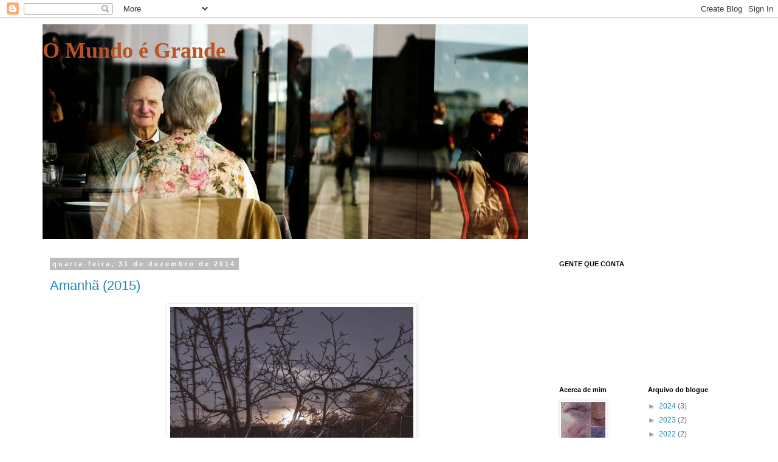

--- FILE ---
content_type: text/html; charset=UTF-8
request_url: https://omundoegrande.blogspot.com/2014/
body_size: 29525
content:
<!DOCTYPE html>
<html class='v2' dir='ltr' lang='pt-PT'>
<head>
<link href='https://www.blogger.com/static/v1/widgets/335934321-css_bundle_v2.css' rel='stylesheet' type='text/css'/>
<meta content='width=1100' name='viewport'/>
<meta content='text/html; charset=UTF-8' http-equiv='Content-Type'/>
<meta content='blogger' name='generator'/>
<link href='https://omundoegrande.blogspot.com/favicon.ico' rel='icon' type='image/x-icon'/>
<link href='https://omundoegrande.blogspot.com/2014/' rel='canonical'/>
<link rel="alternate" type="application/atom+xml" title="O Mundo é Grande - Atom" href="https://omundoegrande.blogspot.com/feeds/posts/default" />
<link rel="alternate" type="application/rss+xml" title="O Mundo é Grande - RSS" href="https://omundoegrande.blogspot.com/feeds/posts/default?alt=rss" />
<link rel="service.post" type="application/atom+xml" title="O Mundo é Grande - Atom" href="https://www.blogger.com/feeds/2045575650375503560/posts/default" />
<!--Can't find substitution for tag [blog.ieCssRetrofitLinks]-->
<meta content='https://omundoegrande.blogspot.com/2014/' property='og:url'/>
<meta content='O Mundo é Grande' property='og:title'/>
<meta content='' property='og:description'/>
<title>O Mundo é Grande: 2014</title>
<style id='page-skin-1' type='text/css'><!--
/*
-----------------------------------------------
Blogger Template Style
Name:     Simple
Designer: Blogger
URL:      www.blogger.com
----------------------------------------------- */
/* Content
----------------------------------------------- */
body {
font: normal normal 12px Verdana, Geneva, sans-serif;
color: #666666;
background: #ffffff none repeat scroll top left;
padding: 0 0 0 0;
}
html body .region-inner {
min-width: 0;
max-width: 100%;
width: auto;
}
h2 {
font-size: 22px;
}
a:link {
text-decoration:none;
color: #2288bb;
}
a:visited {
text-decoration:none;
color: #888888;
}
a:hover {
text-decoration:underline;
color: #33aaff;
}
.body-fauxcolumn-outer .fauxcolumn-inner {
background: transparent none repeat scroll top left;
_background-image: none;
}
.body-fauxcolumn-outer .cap-top {
position: absolute;
z-index: 1;
height: 400px;
width: 100%;
}
.body-fauxcolumn-outer .cap-top .cap-left {
width: 100%;
background: transparent none repeat-x scroll top left;
_background-image: none;
}
.content-outer {
-moz-box-shadow: 0 0 0 rgba(0, 0, 0, .15);
-webkit-box-shadow: 0 0 0 rgba(0, 0, 0, .15);
-goog-ms-box-shadow: 0 0 0 #333333;
box-shadow: 0 0 0 rgba(0, 0, 0, .15);
margin-bottom: 1px;
}
.content-inner {
padding: 10px 40px;
}
.content-inner {
background-color: #ffffff;
}
/* Header
----------------------------------------------- */
.header-outer {
background: transparent none repeat-x scroll 0 -400px;
_background-image: none;
}
.Header h1 {
font: normal bold 36px Georgia, Utopia, 'Palatino Linotype', Palatino, serif;
color: #bb5421;
text-shadow: 0 0 0 rgba(0, 0, 0, .2);
}
.Header h1 a {
color: #bb5421;
}
.Header .description {
font-size: 18px;
color: #000000;
}
.header-inner .Header .titlewrapper {
padding: 22px 0;
}
.header-inner .Header .descriptionwrapper {
padding: 0 0;
}
/* Tabs
----------------------------------------------- */
.tabs-inner .section:first-child {
border-top: 0 solid #dddddd;
}
.tabs-inner .section:first-child ul {
margin-top: -1px;
border-top: 1px solid #dddddd;
border-left: 1px solid #dddddd;
border-right: 1px solid #dddddd;
}
.tabs-inner .widget ul {
background: transparent none repeat-x scroll 0 -800px;
_background-image: none;
border-bottom: 1px solid #dddddd;
margin-top: 0;
margin-left: -30px;
margin-right: -30px;
}
.tabs-inner .widget li a {
display: inline-block;
padding: .6em 1em;
font: normal normal 12px Verdana, Geneva, sans-serif;
color: #000000;
border-left: 1px solid #ffffff;
border-right: 1px solid #dddddd;
}
.tabs-inner .widget li:first-child a {
border-left: none;
}
.tabs-inner .widget li.selected a, .tabs-inner .widget li a:hover {
color: #000000;
background-color: #eeeeee;
text-decoration: none;
}
/* Columns
----------------------------------------------- */
.main-outer {
border-top: 0 solid transparent;
}
.fauxcolumn-left-outer .fauxcolumn-inner {
border-right: 1px solid transparent;
}
.fauxcolumn-right-outer .fauxcolumn-inner {
border-left: 1px solid transparent;
}
/* Headings
----------------------------------------------- */
div.widget > h2,
div.widget h2.title {
margin: 0 0 1em 0;
font: normal bold 11px 'Trebuchet MS',Trebuchet,Verdana,sans-serif;
color: #000000;
}
/* Widgets
----------------------------------------------- */
.widget .zippy {
color: #999999;
text-shadow: 2px 2px 1px rgba(0, 0, 0, .1);
}
.widget .popular-posts ul {
list-style: none;
}
/* Posts
----------------------------------------------- */
h2.date-header {
font: normal bold 11px Arial, Tahoma, Helvetica, FreeSans, sans-serif;
}
.date-header span {
background-color: #bbbbbb;
color: #ffffff;
padding: 0.4em;
letter-spacing: 3px;
margin: inherit;
}
.main-inner {
padding-top: 35px;
padding-bottom: 65px;
}
.main-inner .column-center-inner {
padding: 0 0;
}
.main-inner .column-center-inner .section {
margin: 0 1em;
}
.post {
margin: 0 0 45px 0;
}
h3.post-title, .comments h4 {
font: normal normal 22px Verdana, Geneva, sans-serif;
margin: .75em 0 0;
}
.post-body {
font-size: 110%;
line-height: 1.4;
position: relative;
}
.post-body img, .post-body .tr-caption-container, .Profile img, .Image img,
.BlogList .item-thumbnail img {
padding: 2px;
background: #ffffff;
border: 1px solid #eeeeee;
-moz-box-shadow: 1px 1px 5px rgba(0, 0, 0, .1);
-webkit-box-shadow: 1px 1px 5px rgba(0, 0, 0, .1);
box-shadow: 1px 1px 5px rgba(0, 0, 0, .1);
}
.post-body img, .post-body .tr-caption-container {
padding: 5px;
}
.post-body .tr-caption-container {
color: #666666;
}
.post-body .tr-caption-container img {
padding: 0;
background: transparent;
border: none;
-moz-box-shadow: 0 0 0 rgba(0, 0, 0, .1);
-webkit-box-shadow: 0 0 0 rgba(0, 0, 0, .1);
box-shadow: 0 0 0 rgba(0, 0, 0, .1);
}
.post-header {
margin: 0 0 1.5em;
line-height: 1.6;
font-size: 90%;
}
.post-footer {
margin: 20px -2px 0;
padding: 5px 10px;
color: #666666;
background-color: #eeeeee;
border-bottom: 1px solid #eeeeee;
line-height: 1.6;
font-size: 90%;
}
#comments .comment-author {
padding-top: 1.5em;
border-top: 1px solid transparent;
background-position: 0 1.5em;
}
#comments .comment-author:first-child {
padding-top: 0;
border-top: none;
}
.avatar-image-container {
margin: .2em 0 0;
}
#comments .avatar-image-container img {
border: 1px solid #eeeeee;
}
/* Comments
----------------------------------------------- */
.comments .comments-content .icon.blog-author {
background-repeat: no-repeat;
background-image: url([data-uri]);
}
.comments .comments-content .loadmore a {
border-top: 1px solid #999999;
border-bottom: 1px solid #999999;
}
.comments .comment-thread.inline-thread {
background-color: #eeeeee;
}
.comments .continue {
border-top: 2px solid #999999;
}
/* Accents
---------------------------------------------- */
.section-columns td.columns-cell {
border-left: 1px solid transparent;
}
.blog-pager {
background: transparent url(//www.blogblog.com/1kt/simple/paging_dot.png) repeat-x scroll top center;
}
.blog-pager-older-link, .home-link,
.blog-pager-newer-link {
background-color: #ffffff;
padding: 5px;
}
.footer-outer {
border-top: 1px dashed #bbbbbb;
}
/* Mobile
----------------------------------------------- */
body.mobile  {
background-size: auto;
}
.mobile .body-fauxcolumn-outer {
background: transparent none repeat scroll top left;
}
.mobile .body-fauxcolumn-outer .cap-top {
background-size: 100% auto;
}
.mobile .content-outer {
-webkit-box-shadow: 0 0 3px rgba(0, 0, 0, .15);
box-shadow: 0 0 3px rgba(0, 0, 0, .15);
}
.mobile .tabs-inner .widget ul {
margin-left: 0;
margin-right: 0;
}
.mobile .post {
margin: 0;
}
.mobile .main-inner .column-center-inner .section {
margin: 0;
}
.mobile .date-header span {
padding: 0.1em 10px;
margin: 0 -10px;
}
.mobile h3.post-title {
margin: 0;
}
.mobile .blog-pager {
background: transparent none no-repeat scroll top center;
}
.mobile .footer-outer {
border-top: none;
}
.mobile .main-inner, .mobile .footer-inner {
background-color: #ffffff;
}
.mobile-index-contents {
color: #666666;
}
.mobile-link-button {
background-color: #2288bb;
}
.mobile-link-button a:link, .mobile-link-button a:visited {
color: #ffffff;
}
.mobile .tabs-inner .section:first-child {
border-top: none;
}
.mobile .tabs-inner .PageList .widget-content {
background-color: #eeeeee;
color: #000000;
border-top: 1px solid #dddddd;
border-bottom: 1px solid #dddddd;
}
.mobile .tabs-inner .PageList .widget-content .pagelist-arrow {
border-left: 1px solid #dddddd;
}

--></style>
<style id='template-skin-1' type='text/css'><!--
body {
min-width: 1220px;
}
.content-outer, .content-fauxcolumn-outer, .region-inner {
min-width: 1220px;
max-width: 1220px;
_width: 1220px;
}
.main-inner .columns {
padding-left: 0;
padding-right: 320px;
}
.main-inner .fauxcolumn-center-outer {
left: 0;
right: 320px;
/* IE6 does not respect left and right together */
_width: expression(this.parentNode.offsetWidth -
parseInt("0") -
parseInt("320px") + 'px');
}
.main-inner .fauxcolumn-left-outer {
width: 0;
}
.main-inner .fauxcolumn-right-outer {
width: 320px;
}
.main-inner .column-left-outer {
width: 0;
right: 100%;
margin-left: -0;
}
.main-inner .column-right-outer {
width: 320px;
margin-right: -320px;
}
#layout {
min-width: 0;
}
#layout .content-outer {
min-width: 0;
width: 800px;
}
#layout .region-inner {
min-width: 0;
width: auto;
}
body#layout div.add_widget {
padding: 8px;
}
body#layout div.add_widget a {
margin-left: 32px;
}
--></style>
<link href='https://www.blogger.com/dyn-css/authorization.css?targetBlogID=2045575650375503560&amp;zx=62ca3179-19ad-45dd-90bc-39ad998ac5b7' media='none' onload='if(media!=&#39;all&#39;)media=&#39;all&#39;' rel='stylesheet'/><noscript><link href='https://www.blogger.com/dyn-css/authorization.css?targetBlogID=2045575650375503560&amp;zx=62ca3179-19ad-45dd-90bc-39ad998ac5b7' rel='stylesheet'/></noscript>
<meta name='google-adsense-platform-account' content='ca-host-pub-1556223355139109'/>
<meta name='google-adsense-platform-domain' content='blogspot.com'/>

</head>
<body class='loading variant-simplysimple'>
<div class='navbar section' id='navbar' name='Navbar'><div class='widget Navbar' data-version='1' id='Navbar1'><script type="text/javascript">
    function setAttributeOnload(object, attribute, val) {
      if(window.addEventListener) {
        window.addEventListener('load',
          function(){ object[attribute] = val; }, false);
      } else {
        window.attachEvent('onload', function(){ object[attribute] = val; });
      }
    }
  </script>
<div id="navbar-iframe-container"></div>
<script type="text/javascript" src="https://apis.google.com/js/platform.js"></script>
<script type="text/javascript">
      gapi.load("gapi.iframes:gapi.iframes.style.bubble", function() {
        if (gapi.iframes && gapi.iframes.getContext) {
          gapi.iframes.getContext().openChild({
              url: 'https://www.blogger.com/navbar/2045575650375503560?origin\x3dhttps://omundoegrande.blogspot.com',
              where: document.getElementById("navbar-iframe-container"),
              id: "navbar-iframe"
          });
        }
      });
    </script><script type="text/javascript">
(function() {
var script = document.createElement('script');
script.type = 'text/javascript';
script.src = '//pagead2.googlesyndication.com/pagead/js/google_top_exp.js';
var head = document.getElementsByTagName('head')[0];
if (head) {
head.appendChild(script);
}})();
</script>
</div></div>
<div class='body-fauxcolumns'>
<div class='fauxcolumn-outer body-fauxcolumn-outer'>
<div class='cap-top'>
<div class='cap-left'></div>
<div class='cap-right'></div>
</div>
<div class='fauxborder-left'>
<div class='fauxborder-right'></div>
<div class='fauxcolumn-inner'>
</div>
</div>
<div class='cap-bottom'>
<div class='cap-left'></div>
<div class='cap-right'></div>
</div>
</div>
</div>
<div class='content'>
<div class='content-fauxcolumns'>
<div class='fauxcolumn-outer content-fauxcolumn-outer'>
<div class='cap-top'>
<div class='cap-left'></div>
<div class='cap-right'></div>
</div>
<div class='fauxborder-left'>
<div class='fauxborder-right'></div>
<div class='fauxcolumn-inner'>
</div>
</div>
<div class='cap-bottom'>
<div class='cap-left'></div>
<div class='cap-right'></div>
</div>
</div>
</div>
<div class='content-outer'>
<div class='content-cap-top cap-top'>
<div class='cap-left'></div>
<div class='cap-right'></div>
</div>
<div class='fauxborder-left content-fauxborder-left'>
<div class='fauxborder-right content-fauxborder-right'></div>
<div class='content-inner'>
<header>
<div class='header-outer'>
<div class='header-cap-top cap-top'>
<div class='cap-left'></div>
<div class='cap-right'></div>
</div>
<div class='fauxborder-left header-fauxborder-left'>
<div class='fauxborder-right header-fauxborder-right'></div>
<div class='region-inner header-inner'>
<div class='header section' id='header' name='Cabeçalho'><div class='widget Header' data-version='1' id='Header1'>
<div id='header-inner' style='background-image: url("https://blogger.googleusercontent.com/img/b/R29vZ2xl/AVvXsEiPwI2-RgdDPYYS6mf88ZfOgwOIloCr5nnZ87j3YQiLSQPEJ6qnWxVFkRaQT_oDgHkTtJoQL7oMTzhG6p43yRuQbeCQZb0sEXmFgkz6lhZqE79nkAsBE3r2lnbwdGMhIAMV8Vkv9gOGZpot/s1600/tumblr_m4laz0Jv1H1qbzykyo1_1280.jpg"); background-position: left; width: 799px; min-height: 353px; _height: 353px; background-repeat: no-repeat; '>
<div class='titlewrapper' style='background: transparent'>
<h1 class='title' style='background: transparent; border-width: 0px'>
<a href='https://omundoegrande.blogspot.com/'>
O Mundo é Grande
</a>
</h1>
</div>
<div class='descriptionwrapper'>
<p class='description'><span>
</span></p>
</div>
</div>
</div></div>
</div>
</div>
<div class='header-cap-bottom cap-bottom'>
<div class='cap-left'></div>
<div class='cap-right'></div>
</div>
</div>
</header>
<div class='tabs-outer'>
<div class='tabs-cap-top cap-top'>
<div class='cap-left'></div>
<div class='cap-right'></div>
</div>
<div class='fauxborder-left tabs-fauxborder-left'>
<div class='fauxborder-right tabs-fauxborder-right'></div>
<div class='region-inner tabs-inner'>
<div class='tabs no-items section' id='crosscol' name='Entre colunas'></div>
<div class='tabs no-items section' id='crosscol-overflow' name='Cross-Column 2'></div>
</div>
</div>
<div class='tabs-cap-bottom cap-bottom'>
<div class='cap-left'></div>
<div class='cap-right'></div>
</div>
</div>
<div class='main-outer'>
<div class='main-cap-top cap-top'>
<div class='cap-left'></div>
<div class='cap-right'></div>
</div>
<div class='fauxborder-left main-fauxborder-left'>
<div class='fauxborder-right main-fauxborder-right'></div>
<div class='region-inner main-inner'>
<div class='columns fauxcolumns'>
<div class='fauxcolumn-outer fauxcolumn-center-outer'>
<div class='cap-top'>
<div class='cap-left'></div>
<div class='cap-right'></div>
</div>
<div class='fauxborder-left'>
<div class='fauxborder-right'></div>
<div class='fauxcolumn-inner'>
</div>
</div>
<div class='cap-bottom'>
<div class='cap-left'></div>
<div class='cap-right'></div>
</div>
</div>
<div class='fauxcolumn-outer fauxcolumn-left-outer'>
<div class='cap-top'>
<div class='cap-left'></div>
<div class='cap-right'></div>
</div>
<div class='fauxborder-left'>
<div class='fauxborder-right'></div>
<div class='fauxcolumn-inner'>
</div>
</div>
<div class='cap-bottom'>
<div class='cap-left'></div>
<div class='cap-right'></div>
</div>
</div>
<div class='fauxcolumn-outer fauxcolumn-right-outer'>
<div class='cap-top'>
<div class='cap-left'></div>
<div class='cap-right'></div>
</div>
<div class='fauxborder-left'>
<div class='fauxborder-right'></div>
<div class='fauxcolumn-inner'>
</div>
</div>
<div class='cap-bottom'>
<div class='cap-left'></div>
<div class='cap-right'></div>
</div>
</div>
<!-- corrects IE6 width calculation -->
<div class='columns-inner'>
<div class='column-center-outer'>
<div class='column-center-inner'>
<div class='main section' id='main' name='Principal'><div class='widget Blog' data-version='1' id='Blog1'>
<div class='blog-posts hfeed'>

          <div class="date-outer">
        
<h2 class='date-header'><span>quarta-feira, 31 de dezembro de 2014</span></h2>

          <div class="date-posts">
        
<div class='post-outer'>
<div class='post hentry uncustomized-post-template' itemprop='blogPost' itemscope='itemscope' itemtype='http://schema.org/BlogPosting'>
<meta content='https://blogger.googleusercontent.com/img/b/R29vZ2xl/AVvXsEhG6AG3WDR243siTpiZgOj2a6Kn02fOIHeEnwItjerWfeubrIgNVS6fztCJNVldCN8XIzWcgkPmrwXuvMXZzVHraUrzT_LnCaurBXeoVDltgL6ARO2kRsNkVcjT3DcFn_tVibNhYpBdEhe4/s1600/amanh%C3%A3.jpg' itemprop='image_url'/>
<meta content='2045575650375503560' itemprop='blogId'/>
<meta content='1229558162069168676' itemprop='postId'/>
<a name='1229558162069168676'></a>
<h3 class='post-title entry-title' itemprop='name'>
<a href='https://omundoegrande.blogspot.com/2014/12/amanha-2015.html'>Amanhã (2015)</a>
</h3>
<div class='post-header'>
<div class='post-header-line-1'></div>
</div>
<div class='post-body entry-content' id='post-body-1229558162069168676' itemprop='description articleBody'>
<table align="center" cellpadding="0" cellspacing="0" class="tr-caption-container" style="margin-left: auto; margin-right: auto; text-align: center;"><tbody>
<tr><td style="text-align: center;"><a href="https://blogger.googleusercontent.com/img/b/R29vZ2xl/AVvXsEhG6AG3WDR243siTpiZgOj2a6Kn02fOIHeEnwItjerWfeubrIgNVS6fztCJNVldCN8XIzWcgkPmrwXuvMXZzVHraUrzT_LnCaurBXeoVDltgL6ARO2kRsNkVcjT3DcFn_tVibNhYpBdEhe4/s1600/amanh%C3%A3.jpg" imageanchor="1" style="margin-left: auto; margin-right: auto;"><img border="0" height="400" src="https://blogger.googleusercontent.com/img/b/R29vZ2xl/AVvXsEhG6AG3WDR243siTpiZgOj2a6Kn02fOIHeEnwItjerWfeubrIgNVS6fztCJNVldCN8XIzWcgkPmrwXuvMXZzVHraUrzT_LnCaurBXeoVDltgL6ARO2kRsNkVcjT3DcFn_tVibNhYpBdEhe4/s1600/amanh%C3%A3.jpg" width="400" /></a></td></tr>
<tr><td class="tr-caption" style="text-align: center;"><span style="color: #666666;">fotografia de Gilberto Jorge</span></td></tr>
</tbody></table>
<span style="color: #666666;"><br /></span><span style="color: #666666; font-family: Courier New, Courier, monospace;">"Amigos:</span><br />
<span style="color: #666666; font-family: Courier New, Courier, monospace;">as palavras mesmo estranhas</span><br />
<span style="color: #666666; font-family: Courier New, Courier, monospace;">se têm música verdadeira</span><br />
<span style="color: #666666; font-family: Courier New, Courier, monospace;">só precisam de quem as toque</span><br />
<span style="color: #666666; font-family: Courier New, Courier, monospace;">ao mesmo ritmo para serem</span><br />
<span style="color: #666666; font-family: Courier New, Courier, monospace;">todas irmãs."</span><br />
<span style="color: #666666;"><br /></span>
<br />
<div style="text-align: center;">
<span style="color: #666666;">José Craveirinha, <i>Karingana ua Karingana</i>, extrato do poema A fraternidade das palavras&nbsp;</span></div>
<span style="color: #666666;"><br /></span>
<br />
<div style="text-align: center;">
<span style="color: #666666;">-o-o-o-o-o-o-o-o-o-o-o-o-o-o-o-o-o-o-o-o-o-o-o-o-o-o-o-o-o-o-o-o-o-o-o-o-o-o-o-o-o-o-o-o-o-o-</span></div>
<div style="text-align: center;">
<span style="color: #666666;"><br /></span></div>
<span style="color: #666666;"><br /></span>
<span style="color: #666666; font-size: large;"><i>O meu voto de esperança</i></span><br />
<span style="color: #666666;"><br /></span>
<br />
<div style="text-align: center;">
<div style="text-align: right;">
<span style="color: #666666; font-size: large;">Amanhã&nbsp;</span></div>
</div>
<div style="text-align: center;">
<div style="text-align: right;">
<span style="color: #666666; font-size: large;">quem sabe&nbsp;</span></div>
</div>
<div style="text-align: center;">
<div style="text-align: right;">
<span style="color: #666666; font-size: large;">a metamorfose se cumpre:</span></div>
</div>
<div style="text-align: center;">
<div style="text-align: right;">
<span style="color: #666666; font-size: large;">pedras palavras pão</span></div>
</div>
<div style="text-align: center;">
<div style="text-align: right;">
<span style="color: #666666; font-size: large;">o mesmo é dizer</span></div>
</div>
<div style="text-align: center;">
<div style="text-align: right;">
<span style="color: #666666; font-size: large;">gelo flor amor.</span></div>
<div style="text-align: right;">
<span style="color: #666666; font-size: large;">Tomara que sim!</span></div>
</div>
<div style="text-align: center;">
<span style="color: #666666;"><br /></span></div>
<div style="text-align: left;">
<div style="text-align: center;">
<span style="color: #666666; font-size: x-small;">hajota</span></div>
</div>
<div style='clear: both;'></div>
</div>
<div class='post-footer'>
<div class='post-footer-line post-footer-line-1'>
<span class='post-author vcard'>
Publicada por
<span class='fn' itemprop='author' itemscope='itemscope' itemtype='http://schema.org/Person'>
<meta content='https://www.blogger.com/profile/10895640977921103368' itemprop='url'/>
<a class='g-profile' href='https://www.blogger.com/profile/10895640977921103368' rel='author' title='author profile'>
<span itemprop='name'>Agostinho</span>
</a>
</span>
</span>
<span class='post-timestamp'>
à(s)
<meta content='https://omundoegrande.blogspot.com/2014/12/amanha-2015.html' itemprop='url'/>
<a class='timestamp-link' href='https://omundoegrande.blogspot.com/2014/12/amanha-2015.html' rel='bookmark' title='permanent link'><abbr class='published' itemprop='datePublished' title='2014-12-31T22:30:00Z'>22:30</abbr></a>
</span>
<span class='post-comment-link'>
<a class='comment-link' href='https://omundoegrande.blogspot.com/2014/12/amanha-2015.html#comment-form' onclick=''>
11 comentários:
  </a>
</span>
<span class='post-icons'>
<span class='item-control blog-admin pid-792840686'>
<a href='https://www.blogger.com/post-edit.g?blogID=2045575650375503560&postID=1229558162069168676&from=pencil' title='Editar mensagem'>
<img alt='' class='icon-action' height='18' src='https://resources.blogblog.com/img/icon18_edit_allbkg.gif' width='18'/>
</a>
</span>
</span>
<div class='post-share-buttons goog-inline-block'>
<a class='goog-inline-block share-button sb-email' href='https://www.blogger.com/share-post.g?blogID=2045575650375503560&postID=1229558162069168676&target=email' target='_blank' title='Enviar a mensagem por email'><span class='share-button-link-text'>Enviar a mensagem por email</span></a><a class='goog-inline-block share-button sb-blog' href='https://www.blogger.com/share-post.g?blogID=2045575650375503560&postID=1229558162069168676&target=blog' onclick='window.open(this.href, "_blank", "height=270,width=475"); return false;' target='_blank' title='Dê a sua opinião!'><span class='share-button-link-text'>Dê a sua opinião!</span></a><a class='goog-inline-block share-button sb-twitter' href='https://www.blogger.com/share-post.g?blogID=2045575650375503560&postID=1229558162069168676&target=twitter' target='_blank' title='Partilhar no X'><span class='share-button-link-text'>Partilhar no X</span></a><a class='goog-inline-block share-button sb-facebook' href='https://www.blogger.com/share-post.g?blogID=2045575650375503560&postID=1229558162069168676&target=facebook' onclick='window.open(this.href, "_blank", "height=430,width=640"); return false;' target='_blank' title='Partilhar no Facebook'><span class='share-button-link-text'>Partilhar no Facebook</span></a><a class='goog-inline-block share-button sb-pinterest' href='https://www.blogger.com/share-post.g?blogID=2045575650375503560&postID=1229558162069168676&target=pinterest' target='_blank' title='Partilhar no Pinterest'><span class='share-button-link-text'>Partilhar no Pinterest</span></a>
</div>
</div>
<div class='post-footer-line post-footer-line-2'>
<span class='post-labels'>
</span>
</div>
<div class='post-footer-line post-footer-line-3'>
<span class='post-location'>
</span>
</div>
</div>
</div>
</div>

          </div></div>
        

          <div class="date-outer">
        
<h2 class='date-header'><span>quarta-feira, 24 de dezembro de 2014</span></h2>

          <div class="date-posts">
        
<div class='post-outer'>
<div class='post hentry uncustomized-post-template' itemprop='blogPost' itemscope='itemscope' itemtype='http://schema.org/BlogPosting'>
<meta content='https://blogger.googleusercontent.com/img/b/R29vZ2xl/AVvXsEjS7g0jzGmtr63_cJOoRvdTiA8WaJ9KYt9SX3Jgzx6O5K-f7c7Ue5n5wztIXcs-_7QKd45vp0mB_6kIxCJi4-I97tFdWxA45FWmEikUPDw9b1cLaQHbhzo3VmCIYilCMG5H0cg5EccDiHe1/s1600/natal_2014.jpg' itemprop='image_url'/>
<meta content='2045575650375503560' itemprop='blogId'/>
<meta content='7342354834764572402' itemprop='postId'/>
<a name='7342354834764572402'></a>
<h3 class='post-title entry-title' itemprop='name'>
<a href='https://omundoegrande.blogspot.com/2014/12/um-sorriso-neste-natal.html'>UM SORRISO NESTE NATAL</a>
</h3>
<div class='post-header'>
<div class='post-header-line-1'></div>
</div>
<div class='post-body entry-content' id='post-body-7342354834764572402' itemprop='description articleBody'>
<table align="center" cellpadding="0" cellspacing="0" class="tr-caption-container" style="margin-left: auto; margin-right: auto; text-align: center;"><tbody>
<tr><td style="text-align: center;"><a href="https://blogger.googleusercontent.com/img/b/R29vZ2xl/AVvXsEjS7g0jzGmtr63_cJOoRvdTiA8WaJ9KYt9SX3Jgzx6O5K-f7c7Ue5n5wztIXcs-_7QKd45vp0mB_6kIxCJi4-I97tFdWxA45FWmEikUPDw9b1cLaQHbhzo3VmCIYilCMG5H0cg5EccDiHe1/s1600/natal_2014.jpg" imageanchor="1" style="margin-left: auto; margin-right: auto;"><img border="0" height="320" src="https://blogger.googleusercontent.com/img/b/R29vZ2xl/AVvXsEjS7g0jzGmtr63_cJOoRvdTiA8WaJ9KYt9SX3Jgzx6O5K-f7c7Ue5n5wztIXcs-_7QKd45vp0mB_6kIxCJi4-I97tFdWxA45FWmEikUPDw9b1cLaQHbhzo3VmCIYilCMG5H0cg5EccDiHe1/s1600/natal_2014.jpg" width="232" /></a></td></tr>
<tr><td class="tr-caption" style="text-align: center;"><span style="color: #666666;">foto de Gilberto Jorge</span></td></tr>
</tbody></table>
<br />
<span style="color: #073763; font-family: Georgia, Times New Roman, serif;"><i>A todos os amigos d</i><i>este meu modesto espaço de partilha, que&nbsp;</i><i>me privilegiam com as suas emoções, ou impressões,&nbsp;</i><i>agradeço todo o bem que graciosamente me dão,</i><i>&nbsp;e também àqueles que por aqui passam de forma discreta, sem deixarem marca gravada na poeira do caminho. &nbsp;Para todos - num sorriso - os meus votos de boas festas.</i></span><br />
<i style="font-family: Georgia, 'Times New Roman', serif; font-size: x-large;"><br /></i>
<div style='clear: both;'></div>
</div>
<div class='post-footer'>
<div class='post-footer-line post-footer-line-1'>
<span class='post-author vcard'>
Publicada por
<span class='fn' itemprop='author' itemscope='itemscope' itemtype='http://schema.org/Person'>
<meta content='https://www.blogger.com/profile/10895640977921103368' itemprop='url'/>
<a class='g-profile' href='https://www.blogger.com/profile/10895640977921103368' rel='author' title='author profile'>
<span itemprop='name'>Agostinho</span>
</a>
</span>
</span>
<span class='post-timestamp'>
à(s)
<meta content='https://omundoegrande.blogspot.com/2014/12/um-sorriso-neste-natal.html' itemprop='url'/>
<a class='timestamp-link' href='https://omundoegrande.blogspot.com/2014/12/um-sorriso-neste-natal.html' rel='bookmark' title='permanent link'><abbr class='published' itemprop='datePublished' title='2014-12-24T19:28:00Z'>19:28</abbr></a>
</span>
<span class='post-comment-link'>
<a class='comment-link' href='https://omundoegrande.blogspot.com/2014/12/um-sorriso-neste-natal.html#comment-form' onclick=''>
18 comentários:
  </a>
</span>
<span class='post-icons'>
<span class='item-control blog-admin pid-792840686'>
<a href='https://www.blogger.com/post-edit.g?blogID=2045575650375503560&postID=7342354834764572402&from=pencil' title='Editar mensagem'>
<img alt='' class='icon-action' height='18' src='https://resources.blogblog.com/img/icon18_edit_allbkg.gif' width='18'/>
</a>
</span>
</span>
<div class='post-share-buttons goog-inline-block'>
<a class='goog-inline-block share-button sb-email' href='https://www.blogger.com/share-post.g?blogID=2045575650375503560&postID=7342354834764572402&target=email' target='_blank' title='Enviar a mensagem por email'><span class='share-button-link-text'>Enviar a mensagem por email</span></a><a class='goog-inline-block share-button sb-blog' href='https://www.blogger.com/share-post.g?blogID=2045575650375503560&postID=7342354834764572402&target=blog' onclick='window.open(this.href, "_blank", "height=270,width=475"); return false;' target='_blank' title='Dê a sua opinião!'><span class='share-button-link-text'>Dê a sua opinião!</span></a><a class='goog-inline-block share-button sb-twitter' href='https://www.blogger.com/share-post.g?blogID=2045575650375503560&postID=7342354834764572402&target=twitter' target='_blank' title='Partilhar no X'><span class='share-button-link-text'>Partilhar no X</span></a><a class='goog-inline-block share-button sb-facebook' href='https://www.blogger.com/share-post.g?blogID=2045575650375503560&postID=7342354834764572402&target=facebook' onclick='window.open(this.href, "_blank", "height=430,width=640"); return false;' target='_blank' title='Partilhar no Facebook'><span class='share-button-link-text'>Partilhar no Facebook</span></a><a class='goog-inline-block share-button sb-pinterest' href='https://www.blogger.com/share-post.g?blogID=2045575650375503560&postID=7342354834764572402&target=pinterest' target='_blank' title='Partilhar no Pinterest'><span class='share-button-link-text'>Partilhar no Pinterest</span></a>
</div>
</div>
<div class='post-footer-line post-footer-line-2'>
<span class='post-labels'>
</span>
</div>
<div class='post-footer-line post-footer-line-3'>
<span class='post-location'>
</span>
</div>
</div>
</div>
</div>
<div class='post-outer'>
<div class='post hentry uncustomized-post-template' itemprop='blogPost' itemscope='itemscope' itemtype='http://schema.org/BlogPosting'>
<meta content='2045575650375503560' itemprop='blogId'/>
<meta content='2673839247885674157' itemprop='postId'/>
<a name='2673839247885674157'></a>
<h3 class='post-title entry-title' itemprop='name'>
<a href='https://omundoegrande.blogspot.com/2014/12/ha-tantos-natais.html'>Há tantos natais</a>
</h3>
<div class='post-header'>
<div class='post-header-line-1'></div>
</div>
<div class='post-body entry-content' id='post-body-2673839247885674157' itemprop='description articleBody'>
<div style="margin-bottom: .0001pt; margin: 0cm;">
<span style="color: #595959; font-family: &quot;Cambria&quot;,&quot;serif&quot;; mso-themecolor: text1; mso-themetint: 166;"><b>de Alberto Caeiro - excerto
do Poema do Menino Jesus </b><o:p></o:p></span></div>
<div style="margin-bottom: .0001pt; margin: 0cm;">
<br /></div>
<div style="margin-bottom: .0001pt; margin: 0cm;">
<span style="background: white; color: #595959; font-family: &quot;Cambria&quot;,&quot;serif&quot;; mso-bidi-font-family: Tahoma; mso-themecolor: text1; mso-themetint: 166;">Um dia que Deus estava a dormir</span><span style="color: #595959; font-family: &quot;Cambria&quot;,&quot;serif&quot;; mso-bidi-font-family: Tahoma; mso-themecolor: text1; mso-themetint: 166;"><br />
<span style="background: white;">E o Espírito Santo
andava a voar,</span><br />
<span style="background: white;">Ele foi à caixa dos
milagres e roubou três.</span><br />
<span style="background: white;">Com o primeiro fez
que ninguém soubesse que ele tinha fugido.</span><br />
<span style="background: white;">Com o segundo
criou-se eternamente humano e menino.</span><br />
<span style="background: white;">Com o terceiro
criou um Cristo eternamente na cruz</span><br />
<span style="background: white;">E deixou-o pregado
na cruz que há no céu</span><br />
<span style="background: white;">E serve de modelo
às outras.</span><br />
<span style="background: white;">Depois fugiu para o
Sol</span><br />
<span style="background: white;">E desceu no
primeiro raio que apanhou.</span><br />
<span style="background: white;">Hoje vive na minha
aldeia comigo.</span><br />
<span style="background: white;">É uma criança
bonita de riso e natural.</span><br />
<span style="background: white;">Limpa o nariz ao
braço direito,</span><br />
<span style="background: white;">Chapinha nas poças
de água,</span><br />
<span style="background: white;">Colhe as flores e
gosta delas e esquece-as.</span><br />
<span style="background: white;">Atira pedras aos
burros,</span><br />
<span style="background: white;">Rouba a fruta dos
pomares</span><br />
<span style="background: white;">E foge a chorar e a
gritar dos cães.</span><br />
<span style="background: white;">E, porque sabe que
elas não gostam</span><br />
<span style="background: white;">E que toda a gente
acha graça,</span><br />
<span style="background: white;">Corre atrás das
raparigas</span><br />
<span style="background: white;">Que vão em ranchos
pelas estradas</span><br />
<span style="background: white;">Com as bilhas às
cabeças</span><br />
<span style="background: white;">E levanta-lhes as
saias.</span></span><span style="color: #595959; font-family: &quot;Cambria&quot;,&quot;serif&quot;; mso-themecolor: text1; mso-themetint: 166;"><o:p></o:p></span></div>
<div style="margin-bottom: .0001pt; margin: 0cm;">
<br /></div>
<div style="margin-bottom: .0001pt; margin: 0cm;">
<br /></div>
<div style="margin-bottom: .0001pt; margin: 0cm;">
<br /></div>
<div style="margin-bottom: .0001pt; margin: 0cm;">
<br /></div>
<div style="margin-bottom: .0001pt; margin: 0cm;">
<span style="color: #595959; font-family: &quot;Cambria&quot;,&quot;serif&quot;; mso-themecolor: text1; mso-themetint: 166;"><b>de Jorge de Sena, Natal
de 1971</b><o:p></o:p></span></div>
<div style="margin-bottom: .0001pt; margin: 0cm;">
<br /></div>
<div style="margin-bottom: .0001pt; margin: 0cm;">
<span style="color: #595959; font-family: &quot;Cambria&quot;,&quot;serif&quot;; mso-themecolor: text1; mso-themetint: 166;">Natal de quê? De quem?<br />
Daqueles que o não têm?<br />
Dos que não são cristãos?<br />
Ou de quem traz às costas<br />
as cinzas de milhões?<br />
Natal de paz agora<br />
nesta terra de sangue?<br />
Natal de liberdade<br />
num mundo de oprimidos?<br />
Natal de uma justiça<br />
roubada sempre a todos?<br />
Natal de ser-se igual<br />
em ser-se concebido,<br />
em de um ventre nascer-se,<br />
em por de amor sofrer-se,<br />
em de morte morrer-se,<br />
e de ser-se esquecido?<br />
Natal de caridade,<br />
quando a fome ainda mata?<br />
Natal de qual esperança<br />
num mundo todo bombas?<br />
Natal de honesta fé,<br />
com gente que é traição,<br />
vil ódio, mesquinhez,<br />
e até Natal de amor?<br />
Natal de quê? De quem?<br />
Daqueles que o não têm,<br />
ou dos que olhando ao longe<br />
sonham de humana vida<br />
um mundo que não há?<br />
Ou dos que se torturam<br />
e torturados são<br />
na crença de que os homens<br />
devem estender-se a mão?<br />
<br />
<!--[if !supportLineBreakNewLine]--><br />
<!--[endif]--></span><span style="color: #595959; font-family: &quot;Cambria&quot;,&quot;serif&quot;; mso-bidi-font-family: Arial; mso-themecolor: text1; mso-themetint: 166;"><o:p></o:p></span></div>
<div style="margin-bottom: .0001pt; margin: 0cm;">
<br /></div>
<div style="margin-bottom: .0001pt; margin: 0cm;">
<span style="color: #595959; font-family: &quot;Cambria&quot;,&quot;serif&quot;; mso-bidi-font-family: Arial; mso-themecolor: text1; mso-themetint: 166;">-o-o-o-o-o-o-o-o-o-o-o-o-o-o-o-o-o-o-o-o-o-o-o-o-o-o-o-o-o-o-o-o-o-o-o-o-o-o-o-o-o-o-o-o-o-<o:p></o:p></span></div>
<div style="margin-bottom: .0001pt; margin: 0cm;">
<br /></div>
<div style="margin-bottom: .0001pt; margin: 0cm;">
<br /></div>
<div style="margin-bottom: .0001pt; margin: 0cm;">
<br /></div>
<div style="margin-bottom: .0001pt; margin: 0cm;">
<span style="color: #595959; font-family: &quot;Cambria&quot;,&quot;serif&quot;; mso-bidi-font-family: Arial; mso-themecolor: text1; mso-themetint: 166;">Todos os anos, quando o frio se anuncia, os homens olham para o calendário
e iniciam a contagem decrescente das semanas, dos dias, até ao dia de Natal. Para que a solidariedade passe de intenção a devoção um frenesim de
intensidade variável, mensurável consoante o montante da bolsa de cada um, apodera-se
das pessoas. Será possível conceber a celebração de Natal de outro modo? Julgo
ser muito difícil contrariar a dinâmica criada na tradição, explorada pelos
interesses prosaicos do dinheiro.&nbsp;</span></div>
<div style="margin-bottom: .0001pt; margin: 0cm;">
<br /></div>
<div style="margin-bottom: .0001pt; margin: 0cm;">
<span style="color: #595959; font-family: &quot;Cambria&quot;,&quot;serif&quot;; mso-bidi-font-family: Arial; mso-themecolor: text1; mso-themetint: 166;">É muito difícil porque a peta do &#8220;tempo serve para quê&#8221; é impregnada desde
muito cedo, quando se é ainda pequeno, para melhor efeito &#8211; de pequenino se torce o
pepino.&nbsp; E fica, ficou colada, entranhada
no íntimo do ser, em nós, como se fosse cola que não descola. Para manter o
pessoal na forma, digo, para manter o pessoal a dormir na forma (?).</span></div>
<div style="margin-bottom: .0001pt; margin: 0cm;">
<span style="color: #595959; font-family: &quot;Cambria&quot;,&quot;serif&quot;; mso-bidi-font-family: Arial; mso-themecolor: text1; mso-themetint: 166;"><br /></span></div>
<div style="margin-bottom: .0001pt; margin: 0cm;">
<span style="color: #595959; font-family: &quot;Cambria&quot;,&quot;serif&quot;; mso-bidi-font-family: Arial; mso-themecolor: text1; mso-themetint: 166;">Primeira lição recebida: o tempo é dinheiro, usa o tempo para ganhar
dinheiro. Neste ponto, o dinheiro são coisas bonitas, gostosas que se trocam
por tostões.</span><span style="color: #595959; font-family: Cambria, serif;">Segunda lição: há tempo para tudo se for bem aproveitado. Só os
preguiçosos não alcançam a felicidade suficiente.</span><span style="color: #595959; font-family: Cambria, serif;">&nbsp;</span></div>
<div style="margin-bottom: .0001pt; margin: 0cm;">
<span style="color: #595959; font-family: &quot;Cambria&quot;,&quot;serif&quot;; mso-bidi-font-family: Arial; mso-themecolor: text1; mso-themetint: 166;">Depois, vem o rigor instrumental. Relógios e mais relógios. Horários e
prazos. Calendários, cronogramas: consequentemente, tendencialmente, à medida
que se vai avançando, o tempo decresce para o eu e aumenta desenfreadamente
para o outro.&nbsp; <o:p></o:p></span></div>
<div style="margin-bottom: .0001pt; margin: 0cm;">
<br /></div>
<div style="margin-bottom: .0001pt; margin: 0cm;">
<span style="color: #595959; font-family: &quot;Cambria&quot;,&quot;serif&quot;; mso-bidi-font-family: Arial; mso-themecolor: text1; mso-themetint: 166;">Durante algum tempo, digamos que até à puberdade, acredita-se em tudo, até
no Pai Natal. Já no que diz respeito à falsidade da história do tempo e do
dinheiro a descoberta é feita muito mais tarde.&nbsp;
Vive-se a ilusão da festa durante muito tempo. Demasiado.<o:p></o:p></span></div>
<div style="margin-bottom: .0001pt; margin: 0cm;">
<br /></div>
<br />
<div style="margin-bottom: .0001pt; margin: 0cm;">
<span style="color: #595959; font-family: &quot;Cambria&quot;,&quot;serif&quot;; mso-bidi-font-family: Arial; mso-themecolor: text1; mso-themetint: 166;">Quando as coisas correm mal e vem a escassez de tudo, por falta de tempo,
de calor, de comida, de roupa, de trabalho, de amor, é que é o pior. Vem ainda
uma última ilusão, de um possível milagre, de um euromilhões, de comprar o que
não se tem, um sorriso, uma atenção... Mas como comprar quando não se tem
dinheiro? Daí ao estágio no banco é um fósforo. Vem então,&nbsp;</span><span style="color: #595959; font-family: Cambria, serif;">para pacificação de&nbsp;</span><span style="color: #595959; font-family: Cambria, serif;">espíritos&nbsp;</span><span style="color: #595959; font-family: Cambria, serif;">escrupulosos,&nbsp;</span><span style="color: #595959; font-family: Cambria, serif;">a glória e a redenção
da ceia de Natal, </span><span style="color: #595959; font-family: Cambria, serif;">&nbsp; a ficar cada vez mais escassa, cada vez mais fria. E chega um
dia em que não apetece.</span></div>
<div style="margin-bottom: .0001pt; margin: 0cm;">
<span style="color: #595959; font-family: Cambria, serif;"><br /></span></div>
<div style="margin-bottom: .0001pt; margin: 0cm;">
<span style="color: #595959; font-family: Cambria, serif;"><br /></span></div>
<div style="margin-bottom: .0001pt; margin: 0cm;">
<span style="color: #595959; font-family: Cambria, serif;">hajota</span></div>
<div style="margin-bottom: .0001pt; margin: 0cm;">
<span style="color: #595959; font-family: Cambria, serif;"><br /></span></div>
<div style='clear: both;'></div>
</div>
<div class='post-footer'>
<div class='post-footer-line post-footer-line-1'>
<span class='post-author vcard'>
Publicada por
<span class='fn' itemprop='author' itemscope='itemscope' itemtype='http://schema.org/Person'>
<meta content='https://www.blogger.com/profile/10895640977921103368' itemprop='url'/>
<a class='g-profile' href='https://www.blogger.com/profile/10895640977921103368' rel='author' title='author profile'>
<span itemprop='name'>Agostinho</span>
</a>
</span>
</span>
<span class='post-timestamp'>
à(s)
<meta content='https://omundoegrande.blogspot.com/2014/12/ha-tantos-natais.html' itemprop='url'/>
<a class='timestamp-link' href='https://omundoegrande.blogspot.com/2014/12/ha-tantos-natais.html' rel='bookmark' title='permanent link'><abbr class='published' itemprop='datePublished' title='2014-12-24T01:00:00Z'>01:00</abbr></a>
</span>
<span class='post-comment-link'>
<a class='comment-link' href='https://omundoegrande.blogspot.com/2014/12/ha-tantos-natais.html#comment-form' onclick=''>
4 comentários:
  </a>
</span>
<span class='post-icons'>
<span class='item-control blog-admin pid-792840686'>
<a href='https://www.blogger.com/post-edit.g?blogID=2045575650375503560&postID=2673839247885674157&from=pencil' title='Editar mensagem'>
<img alt='' class='icon-action' height='18' src='https://resources.blogblog.com/img/icon18_edit_allbkg.gif' width='18'/>
</a>
</span>
</span>
<div class='post-share-buttons goog-inline-block'>
<a class='goog-inline-block share-button sb-email' href='https://www.blogger.com/share-post.g?blogID=2045575650375503560&postID=2673839247885674157&target=email' target='_blank' title='Enviar a mensagem por email'><span class='share-button-link-text'>Enviar a mensagem por email</span></a><a class='goog-inline-block share-button sb-blog' href='https://www.blogger.com/share-post.g?blogID=2045575650375503560&postID=2673839247885674157&target=blog' onclick='window.open(this.href, "_blank", "height=270,width=475"); return false;' target='_blank' title='Dê a sua opinião!'><span class='share-button-link-text'>Dê a sua opinião!</span></a><a class='goog-inline-block share-button sb-twitter' href='https://www.blogger.com/share-post.g?blogID=2045575650375503560&postID=2673839247885674157&target=twitter' target='_blank' title='Partilhar no X'><span class='share-button-link-text'>Partilhar no X</span></a><a class='goog-inline-block share-button sb-facebook' href='https://www.blogger.com/share-post.g?blogID=2045575650375503560&postID=2673839247885674157&target=facebook' onclick='window.open(this.href, "_blank", "height=430,width=640"); return false;' target='_blank' title='Partilhar no Facebook'><span class='share-button-link-text'>Partilhar no Facebook</span></a><a class='goog-inline-block share-button sb-pinterest' href='https://www.blogger.com/share-post.g?blogID=2045575650375503560&postID=2673839247885674157&target=pinterest' target='_blank' title='Partilhar no Pinterest'><span class='share-button-link-text'>Partilhar no Pinterest</span></a>
</div>
</div>
<div class='post-footer-line post-footer-line-2'>
<span class='post-labels'>
</span>
</div>
<div class='post-footer-line post-footer-line-3'>
<span class='post-location'>
</span>
</div>
</div>
</div>
</div>

          </div></div>
        

          <div class="date-outer">
        
<h2 class='date-header'><span>quarta-feira, 17 de dezembro de 2014</span></h2>

          <div class="date-posts">
        
<div class='post-outer'>
<div class='post hentry uncustomized-post-template' itemprop='blogPost' itemscope='itemscope' itemtype='http://schema.org/BlogPosting'>
<meta content='https://blogger.googleusercontent.com/img/b/R29vZ2xl/AVvXsEi_AUW06Cge8mnEtm-z60xFBiq7d4-dcqI9YmVPHzcJhvYPFraWiTO4I8JgEeA5lWISoM7TPwCkypIKQyBbIyBQ3fOhGZBTI_wYhYt5ZApjWes0z3Pvl4UlbKyHIrHRd1oVH_wUytbTKQbO/s1600/couple-walking-between-rows-of-trees-1890(1).jpg!Blog.jpg' itemprop='image_url'/>
<meta content='2045575650375503560' itemprop='blogId'/>
<meta content='7745401259658065860' itemprop='postId'/>
<a name='7745401259658065860'></a>
<h3 class='post-title entry-title' itemprop='name'>
<a href='https://omundoegrande.blogspot.com/2014/12/pausas.html'>Pausas</a>
</h3>
<div class='post-header'>
<div class='post-header-line-1'></div>
</div>
<div class='post-body entry-content' id='post-body-7745401259658065860' itemprop='description articleBody'>
<table align="center" cellpadding="0" cellspacing="0" class="tr-caption-container" style="margin-left: auto; margin-right: auto; text-align: center;"><tbody>
<tr><td style="text-align: center;"><a href="https://blogger.googleusercontent.com/img/b/R29vZ2xl/AVvXsEi_AUW06Cge8mnEtm-z60xFBiq7d4-dcqI9YmVPHzcJhvYPFraWiTO4I8JgEeA5lWISoM7TPwCkypIKQyBbIyBQ3fOhGZBTI_wYhYt5ZApjWes0z3Pvl4UlbKyHIrHRd1oVH_wUytbTKQbO/s1600/couple-walking-between-rows-of-trees-1890(1).jpg!Blog.jpg" imageanchor="1" style="margin-left: auto; margin-right: auto;"><img border="0" height="158" src="https://blogger.googleusercontent.com/img/b/R29vZ2xl/AVvXsEi_AUW06Cge8mnEtm-z60xFBiq7d4-dcqI9YmVPHzcJhvYPFraWiTO4I8JgEeA5lWISoM7TPwCkypIKQyBbIyBQ3fOhGZBTI_wYhYt5ZApjWes0z3Pvl4UlbKyHIrHRd1oVH_wUytbTKQbO/s1600/couple-walking-between-rows-of-trees-1890(1).jpg!Blog.jpg" width="320" /></a></td></tr>
<tr><td class="tr-caption" style="text-align: center;"><span style="background-color: white; font-family: arial, sans-serif; line-height: 37.2000007629395px; text-align: left;"><span style="font-size: xx-small;">couple walking in the trees -vicent van gogh&nbsp;</span></span></td></tr>
</tbody></table>
<div class="MsoNormal" style="text-align: center;">
<span style="color: #666666; font-family: Verdana, sans-serif;">Uma nostalgia uma saudade</span></div>
<div class="MsoNormal" style="text-align: center;">
<span style="color: #666666; font-family: Verdana, sans-serif;">vem à tona revolta do mar</span></div>
<div class="MsoNormal" style="text-align: center;">
<span style="color: #666666; font-family: Verdana, sans-serif;">nos dias de outono advento </span></div>
<div class="MsoNormal" style="text-align: center;">
<span style="color: #666666; font-family: Verdana, sans-serif;">o inverno quase a chegar</span></div>
<div class="MsoNormal" style="text-align: center;">
<span style="color: #666666; font-family: Verdana, sans-serif;">as lâminas afiadas o vento</span></div>
<div class="MsoNormal" style="text-align: center;">
<br /></div>
<div class="MsoNormal" style="text-align: center;">
<span style="color: #666666; font-family: Verdana, sans-serif;">O coração em arritmias</span></div>
<div class="MsoNormal" style="text-align: center;">
<span style="color: #666666; font-family: Verdana, sans-serif;">aperta-se na incerteza</span></div>
<div class="MsoNormal" style="text-align: center;">
<span style="color: #666666; font-family: Verdana, sans-serif;">na dúvida &nbsp;que sente</span></div>
<div class="MsoNormal" style="text-align: center;">
<span style="color: #666666; font-family: Verdana, sans-serif;">abrem-se brechas na fortaleza</span></div>
<div class="MsoNormal" style="text-align: center;">
<span style="color: #666666; font-family: Verdana, sans-serif;">O que vale é o quente</span></div>
<div class="MsoNormal" style="text-align: center;">
<br /></div>
<div class="MsoNormal" style="text-align: center;">
<span style="color: #666666; font-family: Verdana, sans-serif;">da fornalha da memória</span></div>
<div class="MsoNormal" style="text-align: center;">
<span style="color: #666666; font-family: Verdana, sans-serif;">espere-se portanto pela maré</span></div>
<div class="MsoNormal" style="text-align: center;">
<br /></div>
<div class="MsoNormal" style="text-align: center;">
<span style="color: #666666; font-family: Verdana, sans-serif;">Não é dogma não é fé</span></div>
<div class="MsoNormal" style="text-align: center;">
<span style="color: #666666; font-family: Verdana, sans-serif;">a primavera virá</span></div>
<div class="MsoNormal" style="text-align: center;">
<span style="color: #666666; font-family: Verdana, sans-serif;">num botão de rosa tingida </span></div>
<div class="MsoNormal" style="text-align: center;">
<span style="color: #666666; font-family: Verdana, sans-serif;">de fragâncias e paixão</span></div>
<div class="MsoNormal" style="text-align: center;">
<span style="color: #666666; font-family: Verdana, sans-serif;">para uns de verdade</span></div>
<div class="MsoNormal" style="text-align: center;">
<span style="color: #666666; font-family: Verdana, sans-serif;">para outros fingida</span></div>
<div class="MsoNormal" style="text-align: center;">
<br /></div>
<div class="MsoNormal" style="text-align: center;">
<span style="color: #666666; font-family: Verdana, sans-serif;">a nostalgia a saudade&#8230;</span></div>
<div class="MsoNormal" style="text-align: center;">
<span style="color: #666666; font-family: Verdana, sans-serif;"><br /></span></div>
<div class="MsoNormal" style="text-align: center;">
<span style="color: #666666; font-family: Verdana, sans-serif; font-size: x-small;"><br /></span></div>
<div class="MsoNormal" style="text-align: left;">
<span style="color: #666666; font-family: Verdana, sans-serif; font-size: x-small;">&nbsp; &nbsp; &nbsp; &nbsp; &nbsp; &nbsp; &nbsp; &nbsp; &nbsp; &nbsp; &nbsp; &nbsp; &nbsp; &nbsp; &nbsp; &nbsp; &nbsp; &nbsp; &nbsp; hajota</span></div>
<div class="MsoNormal" style="text-align: center;">
<span style="color: #666666; font-family: Verdana, sans-serif;"><br /></span></div>
<div class="MsoNormal" style="text-align: center;">
<span style="color: #666666; font-family: Verdana, sans-serif;"><br /></span></div>
<div class="MsoNormal" style="text-align: center;">
<span style="color: #666666; font-family: Verdana, sans-serif;"><br /></span></div>
<div class="MsoNormal" style="text-align: center;">
<span style="color: #666666; font-family: Verdana, sans-serif;"><br /></span></div>
<div style="text-align: right;">
<i><span style="background-color: white; color: #a64d79; font-family: Georgia, Times New Roman, serif; font-size: x-small;">Can we start it all over again this morning?</span></i></div>
<div style="text-align: right;">
<i><span style="background-color: white; color: #a64d79; font-family: Georgia, Times New Roman, serif; font-size: x-small;">I lost all my defenses this morning</span></i></div>
<div style="text-align: right;">
<i><span style="background-color: white; color: #a64d79; font-family: Georgia, Times New Roman, serif; font-size: x-small;">Won't you show me the way it used to be?</span></i></div>
<div style="text-align: right;">
<i><span style="background-color: white; color: #a64d79; font-family: Georgia, Times New Roman, serif; font-size: x-small;"><br /></span></i></div>
<div style="text-align: right;">
<i><span style="background-color: white; color: #a64d79; font-family: Georgia, Times New Roman, serif; font-size: xx-small;">morning, Beck</span></i></div>
<div style='clear: both;'></div>
</div>
<div class='post-footer'>
<div class='post-footer-line post-footer-line-1'>
<span class='post-author vcard'>
Publicada por
<span class='fn' itemprop='author' itemscope='itemscope' itemtype='http://schema.org/Person'>
<meta content='https://www.blogger.com/profile/10895640977921103368' itemprop='url'/>
<a class='g-profile' href='https://www.blogger.com/profile/10895640977921103368' rel='author' title='author profile'>
<span itemprop='name'>Agostinho</span>
</a>
</span>
</span>
<span class='post-timestamp'>
à(s)
<meta content='https://omundoegrande.blogspot.com/2014/12/pausas.html' itemprop='url'/>
<a class='timestamp-link' href='https://omundoegrande.blogspot.com/2014/12/pausas.html' rel='bookmark' title='permanent link'><abbr class='published' itemprop='datePublished' title='2014-12-17T22:01:00Z'>22:01</abbr></a>
</span>
<span class='post-comment-link'>
<a class='comment-link' href='https://omundoegrande.blogspot.com/2014/12/pausas.html#comment-form' onclick=''>
16 comentários:
  </a>
</span>
<span class='post-icons'>
<span class='item-control blog-admin pid-792840686'>
<a href='https://www.blogger.com/post-edit.g?blogID=2045575650375503560&postID=7745401259658065860&from=pencil' title='Editar mensagem'>
<img alt='' class='icon-action' height='18' src='https://resources.blogblog.com/img/icon18_edit_allbkg.gif' width='18'/>
</a>
</span>
</span>
<div class='post-share-buttons goog-inline-block'>
<a class='goog-inline-block share-button sb-email' href='https://www.blogger.com/share-post.g?blogID=2045575650375503560&postID=7745401259658065860&target=email' target='_blank' title='Enviar a mensagem por email'><span class='share-button-link-text'>Enviar a mensagem por email</span></a><a class='goog-inline-block share-button sb-blog' href='https://www.blogger.com/share-post.g?blogID=2045575650375503560&postID=7745401259658065860&target=blog' onclick='window.open(this.href, "_blank", "height=270,width=475"); return false;' target='_blank' title='Dê a sua opinião!'><span class='share-button-link-text'>Dê a sua opinião!</span></a><a class='goog-inline-block share-button sb-twitter' href='https://www.blogger.com/share-post.g?blogID=2045575650375503560&postID=7745401259658065860&target=twitter' target='_blank' title='Partilhar no X'><span class='share-button-link-text'>Partilhar no X</span></a><a class='goog-inline-block share-button sb-facebook' href='https://www.blogger.com/share-post.g?blogID=2045575650375503560&postID=7745401259658065860&target=facebook' onclick='window.open(this.href, "_blank", "height=430,width=640"); return false;' target='_blank' title='Partilhar no Facebook'><span class='share-button-link-text'>Partilhar no Facebook</span></a><a class='goog-inline-block share-button sb-pinterest' href='https://www.blogger.com/share-post.g?blogID=2045575650375503560&postID=7745401259658065860&target=pinterest' target='_blank' title='Partilhar no Pinterest'><span class='share-button-link-text'>Partilhar no Pinterest</span></a>
</div>
</div>
<div class='post-footer-line post-footer-line-2'>
<span class='post-labels'>
Etiquetas:
<a href='https://omundoegrande.blogspot.com/search/label/poesia' rel='tag'>poesia</a>
</span>
</div>
<div class='post-footer-line post-footer-line-3'>
<span class='post-location'>
</span>
</div>
</div>
</div>
</div>

          </div></div>
        

          <div class="date-outer">
        
<h2 class='date-header'><span>quinta-feira, 11 de dezembro de 2014</span></h2>

          <div class="date-posts">
        
<div class='post-outer'>
<div class='post hentry uncustomized-post-template' itemprop='blogPost' itemscope='itemscope' itemtype='http://schema.org/BlogPosting'>
<meta content='https://blogger.googleusercontent.com/img/b/R29vZ2xl/AVvXsEjb_MQvbd9njls4i_uOjN7jJWJntRrUIiAZbOSaU5kP16jm6UnIkLpUNqAo-fPM7pMlJNXuMUru7POZu7TNbfwghpKg9AzaCyDS5M-L6lYB0-r0ecnUgs8IG0UtNrUVtcoOh3hLY1joS-Qr/s1600/sopa.jpg' itemprop='image_url'/>
<meta content='2045575650375503560' itemprop='blogId'/>
<meta content='7790977843349233134' itemprop='postId'/>
<a name='7790977843349233134'></a>
<h3 class='post-title entry-title' itemprop='name'>
<a href='https://omundoegrande.blogspot.com/2014/12/a-oportunidade-da-caridade.html'>Cantinas sociais - A oportunidade da caridade</a>
</h3>
<div class='post-header'>
<div class='post-header-line-1'></div>
</div>
<div class='post-body entry-content' id='post-body-7790977843349233134' itemprop='description articleBody'>
<i><span style="font-family: Verdana, sans-serif;">Em outubro de 2012 lancei a boca abaixo proclamada, a propósito das enternecedoras preocupações governamentais para com os "pobrezinhos" portugueses.&nbsp;</span></i><br />
<i><span style="font-family: Verdana, sans-serif;">Pobres somos todos nós que andamos a sustentar os pançudos do retângulo e áreas adjacentes, on e off-shore.&nbsp;</span></i><br />
<i><span style="font-family: Verdana, sans-serif;">Não precisamos de dó, exigimos é justiça!&nbsp;</span></i><br />
<i><span style="font-family: Verdana, sans-serif;">Dois anos após aquela data, estamos em dezembro de 2014, o álvaro está a empanturrar-se com pastéis de nata numa cadeira honorífica e o gaspar a inventar algoritmos para o orçamento perfeito. Ficou o da mota que não desistiu da ideia da sopa dos pobres.&nbsp;</span></i><br />
<i><span style="font-family: Verdana, sans-serif;">A insuspeita Manuela Ferreira Leite furou os pneus do mota mas esta gente não desiste enquanto não institucionalizar o estado da caridade.</span></i><br />
<i><br /></i>
<br />
<div class="separator" style="clear: both; text-align: center;">
<a href="https://blogger.googleusercontent.com/img/b/R29vZ2xl/AVvXsEi8GEzlec0H7xaSoMiUglx2d8kFOBLb6ROo7OfV9nITSYUV0-EcFLeMAO16LoJgEQf7bz6APKJytpu9mlrdw4rN6xukKIJdINTxAPmc95DrbeyicbOoBBnb-K7s43fBKLpJfY2Anb-262pg/s1600/sopa.jpg" imageanchor="1" style="clear: right; float: right; margin-bottom: 1em; margin-left: 1em;"><br /></a></div>
<div class="separator" style="clear: both; text-align: center;">
<a href="https://blogger.googleusercontent.com/img/b/R29vZ2xl/AVvXsEjb_MQvbd9njls4i_uOjN7jJWJntRrUIiAZbOSaU5kP16jm6UnIkLpUNqAo-fPM7pMlJNXuMUru7POZu7TNbfwghpKg9AzaCyDS5M-L6lYB0-r0ecnUgs8IG0UtNrUVtcoOh3hLY1joS-Qr/s1600/sopa.jpg" imageanchor="1" style="margin-left: 1em; margin-right: 1em;"><img border="0" src="https://blogger.googleusercontent.com/img/b/R29vZ2xl/AVvXsEjb_MQvbd9njls4i_uOjN7jJWJntRrUIiAZbOSaU5kP16jm6UnIkLpUNqAo-fPM7pMlJNXuMUru7POZu7TNbfwghpKg9AzaCyDS5M-L6lYB0-r0ecnUgs8IG0UtNrUVtcoOh3hLY1joS-Qr/s1600/sopa.jpg" /></a></div>
<i><br /></i>
<br />
<br />
<div class="MsoNormal" style="margin-bottom: .0001pt; margin-bottom: 0cm;">
<span style="color: #444444; font-family: Verdana, sans-serif; line-height: 18.3999996185303px;">- Ó Álvaro? Vê lá como eu sou eficiente, os troicanos até vão bater palmas. Sou um contribuinte decisivo para o deficit, perdão, para o superavit.<o:p></o:p></span></div>
<div class="MsoNormal" style="margin-bottom: .0001pt; margin-bottom: 0cm;">
<span style="color: #444444; font-family: Verdana, sans-serif; line-height: 18.3999996185303px;">Corto 10 moedinhas em todos os subsídios de desemprego, rendimento social de inserção, complemento solidário para idosos e em todos abonos e subsídios. Vou poupar uma pipa de massa à Nação.<o:p></o:p></span></div>
<div class="MsoNormal" style="margin-bottom: .0001pt; margin-bottom: 0cm;">
<span style="color: #444444; font-family: Verdana, sans-serif;"><br /></span></div>
<div class="MsoNormal" style="margin-bottom: .0001pt; margin-bottom: 0cm;">
<span style="color: #444444; font-family: Verdana, sans-serif; line-height: 18.3999996185303px;">- À Nação não, ao Estado queres tu dizer.<o:p></o:p></span></div>
<div class="MsoNormal" style="margin-bottom: .0001pt; margin-bottom: 0cm;">
<span style="color: #444444; font-family: Verdana, sans-serif;"><br /></span></div>
<div class="MsoNormal" style="margin-bottom: .0001pt; margin-bottom: 0cm;">
<span style="color: #444444; font-family: Verdana, sans-serif; line-height: 18.3999996185303px;">- Vem vistas as coisas nem uma coisa nem outra&#8230; o cabedal vai todo direitinho para a chancelarina Merkel...<o:p></o:p></span></div>
<div class="MsoNormal" style="margin-bottom: .0001pt; margin-bottom: 0cm;">
<span style="color: #444444; font-family: Verdana, sans-serif;"><br /></span></div>
<div class="MsoNormal" style="margin-bottom: .0001pt; margin-bottom: 0cm;">
<span style="color: #444444; font-family: Verdana, sans-serif; line-height: 18.3999996185303px;">- E fizeste algum estudo... contas, sobre o alcance da medida?<o:p></o:p></span></div>
<div class="MsoNormal" style="margin-bottom: .0001pt; margin-bottom: 0cm;">
<span style="color: #444444; font-family: Verdana, sans-serif;"><br /></span></div>
<div class="MsoNormal" style="margin-bottom: .0001pt; margin-bottom: 0cm;">
<span style="color: #444444; font-family: Verdana, sans-serif; line-height: 18.3999996185303px;">- Não pá, nem é preciso. Como é para cortar tem aprovação garantida do Gaspar e, se ele aprova, o Pedro também. E o avô assina tudo o que lhe põem à frente, nem chega a pôr os óculos. A concertação social já foi informada e chega.&nbsp; É só mandar para a Imprensa Nacional. O Gaspar também não fez contas nenhumas para a TSU.<o:p></o:p></span></div>
<div class="MsoNormal" style="margin-bottom: .0001pt; margin-bottom: 0cm;">
<span style="color: #444444; font-family: Verdana, sans-serif; line-height: 18.3999996185303px;">Olha, outra coisa, onde se podia obter uma grande receita, era cobrar 1 euro diário a quem tem pópó, para o custeio das cantinas de misericórdia: dava para duas sopas. Era uma maneira promover a solidariedade entre as pessoas. A mim não me afetava porque, além de ser mota, &nbsp;ando sempre de mota.<o:p></o:p></span><br />
<span style="color: #444444; font-family: Verdana, sans-serif; line-height: 18.3999996185303px;"><br /></span></div>
<div class="MsoNormal" style="margin-bottom: .0001pt; margin-bottom: 0cm;">
<span style="color: #444444; font-family: Verdana, sans-serif;">O Álvaro que é um alho, de raciocínio supersónico, ripostou:</span></div>
<div class="MsoNormal" style="margin-bottom: .0001pt; margin-bottom: 0cm;">
<span style="color: #444444; font-family: Verdana, sans-serif; line-height: 18.3999996185303px;">- Alto lá, isso é da minha jurisdição, nem pensar numa coisa dessas. Ter à perna aquele gajo do ACP, gasolineiras e outros empatas! Íamos ter em cima a TSU!<o:p></o:p></span></div>
<div class="MsoNormal" style="margin-bottom: .0001pt; margin-bottom: 0cm;">
<span style="color: #444444; font-family: Verdana, sans-serif;"><br /></span></div>
<div class="MsoNormal" style="margin-bottom: .0001pt; margin-bottom: 0cm;">
<span style="color: #444444; font-family: Verdana, sans-serif; line-height: 18.3999996185303px;">- A TSU! O que é isso?<o:p></o:p></span></div>
<div class="MsoNormal" style="margin-bottom: .0001pt; margin-bottom: 0cm;">
<span style="color: #444444; font-family: Verdana, sans-serif;"><br /></span></div>
<div class="MsoNormal" style="margin-bottom: .0001pt; margin-bottom: 0cm;">
<span style="color: #444444; font-family: Verdana, sans-serif; line-height: 18.3999996185303px;">- Ó Mota, andas sempre de capacete e não ouves metade da missa. Comunistas, esquerdistas, CGTP, UGT, plataformas, artistas e etc :&nbsp;<b>Todos os Sacanas Unidos</b>. Agora, isto só prá gente, eu nem sei se estamos a ser escutados, foi o Gaspar que nos arranjou esta trapalhada toda. É ele quem manda, pá, nada a fazer. É como o aleijado da Alemanha, sempre sentado na cadeira, mas é ele quem &nbsp;manda a dos casaquinhos cor-de-rosa falar.<o:p></o:p></span><br />
<span style="color: #444444; font-family: Verdana, sans-serif; line-height: 18.3999996185303px;"><br /></span></div>
<div class="MsoNormal" style="margin-bottom: .0001pt; margin-bottom: 0cm;">
<span style="color: #444444; font-family: Verdana, sans-serif;">O da mota&nbsp;</span><span style="color: #444444; font-family: Verdana, sans-serif;">acusou o toque</span><span style="color: #444444; font-family: Verdana, sans-serif;">&nbsp;da insinuação de não saber da missa. Não se conteve:</span></div>
<div class="MsoNormal" style="margin-bottom: .0001pt; margin-bottom: 0cm;">
<span style="color: #444444; font-family: Verdana, sans-serif; line-height: 18.3999996185303px;">- Ó Álvaro, vê lá tu, andam para aí a dizer que eu e tu vamos de vela na remodelação do governo!? O melhor é mostrar serviço antes que aconteça isso e garantir um lugar no BCE onde está já o outro, ou no FMI e afins.<o:p></o:p></span></div>
<div class="MsoNormal" style="margin-bottom: .0001pt; margin-bottom: 0cm;">
<span style="color: #444444; font-family: Verdana, sans-serif;"><br /></span></div>
<div class="MsoNormal" style="margin-bottom: .0001pt; margin-bottom: 0cm;">
<span style="color: #444444; font-family: Verdana, sans-serif; line-height: 18.3999996185303px;">- A noite passada estive a pensar, pensar&#8230; Tenho um plano! e tu és indispensável. Com uma cajadada matamos dois coelhos, salvo seja. Às tantas o Relvas tem aqui escutas, temos que medir bem as palavras para não sermos mal interpretados.<o:p></o:p></span></div>
<div class="MsoNormal" style="margin-bottom: .0001pt; margin-bottom: 0cm;">
<span style="color: #444444; font-family: Verdana, sans-serif;"><br /></span></div>
<div class="MsoNormal" style="margin-bottom: .0001pt; margin-bottom: 0cm;">
<span style="color: #444444; font-family: Verdana, sans-serif; line-height: 18.3999996185303px;">- Então?<o:p></o:p></span></div>
<div class="MsoNormal" style="margin-bottom: .0001pt; margin-bottom: 0cm;">
<span style="color: #444444; font-family: Verdana, sans-serif;"><br /></span></div>
<div class="MsoNormal" style="margin-bottom: .0001pt; margin-bottom: 0cm;">
<span style="color: #444444; font-family: Verdana, sans-serif; line-height: 18.3999996185303px;">- O Gaspar não consegue, de forma alguma, fazer a lipo-aspiração por dentro. O melhor é ir pelo seguro pois há muita boa gente a viver da vaca. Como não se pode acabar com a dita, sem morder nas canelas aos fiéis, temos de cortar aos mesmos de sempre.&nbsp; Assim preservamos as elites que garantirão o êxito do&nbsp; Portugal do futuro, que exclui aquela gentinha&nbsp; TSU.<o:p></o:p></span><br />
<span style="color: #444444; font-family: Verdana, sans-serif; line-height: 18.3999996185303px;"><br /></span></div>
<div class="MsoNormal" style="margin-bottom: .0001pt; margin-bottom: 0cm;">
<span style="color: #444444; font-family: Verdana, sans-serif; line-height: 18.3999996185303px;">- Porra, desembucha, perdão não queria&#8230;<o:p></o:p></span><br />
<span style="color: #444444; font-family: Verdana, sans-serif;"><br /></span></div>
<div class="MsoNormal" style="margin-bottom: .0001pt; margin-bottom: 0cm;">
<span style="color: #444444; font-family: Verdana, sans-serif; line-height: 18.3999996185303px;">- Então é assim, mota. Não disseste tu que ias cortar nos subsídios? Acho muito bem e tens o meu voto favorável no Conselho. Mas isso é pensar pequeno. Tem de ser uma coisa em grande, de merecer uma estátua, tipo Marquês de Pombal. Vamos criar uma nova indústria no país e salvar a restauração e atividades correlativas. Além disso, vai ser o verdadeiro simplex, muito mais abrangente do que o socrático.<o:p></o:p></span></div>
<div class="MsoNormal" style="margin-bottom: .0001pt; margin-bottom: 0cm;">
<span style="color: #444444; font-family: Verdana, sans-serif; line-height: 18.3999996185303px;">O mês tem trinta dias não é verdade? Se cada elemento da gentinha beber 2 bicas por dia são 60 bicas por mês, vezes 50 cêntimos dá 30.00 euros. Para não sermos unhas de fome vamos dar&#8211;lhes mais 20.00 euros para comprarem uns tremoços ao domingo e beberem uma imperial. TSU passam a ter direito, no novo esquema de financiamento, a 50.00 euros mensais.<o:p></o:p></span></div>
<div class="MsoNormal" style="margin-bottom: .0001pt; margin-bottom: 0cm;">
<span style="color: #444444; font-family: Verdana, sans-serif;"><br /></span></div>
<div class="MsoNormal" style="margin-bottom: .0001pt; margin-bottom: 0cm;">
<span style="color: #444444; font-family: Verdana, sans-serif; line-height: 18.3999996185303px;">- Não estou a perceber&#8230; mas assim &#8230;<o:p></o:p></span></div>
<div class="MsoNormal" style="margin-bottom: .0001pt; margin-bottom: 0cm;">
<span style="color: #444444; font-family: Verdana, sans-serif;"><br /></span></div>
<div class="MsoNormal" style="margin-bottom: .0001pt; margin-bottom: 0cm;">
<span style="color: #444444; font-family: Verdana, sans-serif; line-height: 18.3999996185303px;">- Tem calma, está tudo pensado: uma NOVA INDUSTRIA! Toma nota: Cantinas Comunitárias para os TSU, de Valença até às Flores, onde houver a tal gentinha cria-se uma cantina para irem almoçar e jantar. O pequeno almoço é dispensado porque quem não tem ocupação pode ficar muito bem na cama até ao meio dia. Vamos salvar a economia! Vão ser milhares de estabelecimentos, digamos que 100 000 empregos - sobretudo para voluntários que ficam mais baratos e ganham o céu. A concessão de alvarás para esta oportunidade poderá ser por concurso, estabelecendo-se uma quota para as misericódias. Assim, têm garantida a sua prestimosa atividade caritativa. E se as grandes cadeias, tipo Sharaton, Meridien, quiserem concorrer, tudo bem, até para calar as más línguas que dizem não haver concorrência em Portugal.<o:p></o:p></span></div>
<div class="MsoNormal" style="margin-bottom: .0001pt; margin-bottom: 0cm;">
<span style="color: #444444; font-family: Verdana, sans-serif; line-height: 18.3999996185303px;">Quem é que vai pagar às Cantinas Comunitárias? Tu, quero dizer, o ministério. Com controlo podes atrasar os pagamentos e o Gaspar fica contente com um recurso para quando a execução orçamental estiver no vermelho. Como vês, são só vantagens.<o:p></o:p></span></div>
<div class="MsoNormal" style="margin-bottom: .0001pt; margin-bottom: 0cm;">
<span style="color: #444444; font-family: Verdana, sans-serif; line-height: 18.3999996185303px;">Ah, estava a esquecer-me dos 50.00 euros. Não se entrega dinheiro aos malandros. Cria-se um sistema de tickets pré-datados que serão válidos nos estabelecimentos aderentes, tipo café de bairro, leitaria, tasca e outros pelintras que andam para aí a tinir. Quem paga? O mesmo esquema das Cantinas.<o:p></o:p></span></div>
<div class="MsoNormal" style="margin-bottom: .0001pt; margin-bottom: 0cm;">
<span style="color: #444444; font-family: Verdana, sans-serif;"><br /></span></div>
<div class="MsoNormal" style="margin-bottom: .0001pt; margin-bottom: 0cm;">
<span style="color: #444444; font-family: Verdana, sans-serif; line-height: 18.3999996185303px;">- Estou impressionado, que imaginação! Tu não andas com pó?<o:p></o:p></span></div>
<div class="MsoNormal" style="margin-bottom: .0001pt; margin-bottom: 0cm;">
<span style="color: #444444; font-family: Verdana, sans-serif;"><br /></span></div>
<div class="MsoNormal" style="margin-bottom: .0001pt; margin-bottom: 0cm;">
<span style="color: #444444; font-family: Verdana, sans-serif; line-height: 18.3999996185303px;">- Por alguma razão andei nas américas onde génio, inovação e iniciativa privada são premiados. Espero, dentro em breve, sair desta piolheira e ser recompensado pelos serviços prestados a bem da nação. Estou mesmo contente comigo!<o:p></o:p></span></div>
<div class="MsoNormal" style="margin-bottom: .0001pt; margin-bottom: 0cm;">
<span style="color: #444444; font-family: Verdana, sans-serif;"><br /></span></div>
<div class="MsoNormal" style="margin-bottom: .0001pt; margin-bottom: 0cm;">
<span style="font-family: Verdana, sans-serif; line-height: 18.3999996185303px;"><span style="color: #444444;">- Anh? Não percebo&#8230;</span><span style="color: #666666;"><o:p></o:p></span></span></div>
<div class="MsoNormal" style="margin-bottom: .0001pt; margin-bottom: 0cm;">
<span style="color: #666666; font-family: Verdana, sans-serif;"><br /></span></div>
<div class="MsoNormal">
<span style="color: #666666; font-family: Verdana, sans-serif;"><br /></span></div>
<div class="MsoNormal">
<span style="color: #666666; font-family: Verdana, sans-serif;"><span style="line-height: 18.3999996185303px;">hajota</span></span></div>
<div style='clear: both;'></div>
</div>
<div class='post-footer'>
<div class='post-footer-line post-footer-line-1'>
<span class='post-author vcard'>
Publicada por
<span class='fn' itemprop='author' itemscope='itemscope' itemtype='http://schema.org/Person'>
<meta content='https://www.blogger.com/profile/10895640977921103368' itemprop='url'/>
<a class='g-profile' href='https://www.blogger.com/profile/10895640977921103368' rel='author' title='author profile'>
<span itemprop='name'>Agostinho</span>
</a>
</span>
</span>
<span class='post-timestamp'>
à(s)
<meta content='https://omundoegrande.blogspot.com/2014/12/a-oportunidade-da-caridade.html' itemprop='url'/>
<a class='timestamp-link' href='https://omundoegrande.blogspot.com/2014/12/a-oportunidade-da-caridade.html' rel='bookmark' title='permanent link'><abbr class='published' itemprop='datePublished' title='2014-12-11T01:20:00Z'>01:20</abbr></a>
</span>
<span class='post-comment-link'>
<a class='comment-link' href='https://omundoegrande.blogspot.com/2014/12/a-oportunidade-da-caridade.html#comment-form' onclick=''>
13 comentários:
  </a>
</span>
<span class='post-icons'>
<span class='item-control blog-admin pid-792840686'>
<a href='https://www.blogger.com/post-edit.g?blogID=2045575650375503560&postID=7790977843349233134&from=pencil' title='Editar mensagem'>
<img alt='' class='icon-action' height='18' src='https://resources.blogblog.com/img/icon18_edit_allbkg.gif' width='18'/>
</a>
</span>
</span>
<div class='post-share-buttons goog-inline-block'>
<a class='goog-inline-block share-button sb-email' href='https://www.blogger.com/share-post.g?blogID=2045575650375503560&postID=7790977843349233134&target=email' target='_blank' title='Enviar a mensagem por email'><span class='share-button-link-text'>Enviar a mensagem por email</span></a><a class='goog-inline-block share-button sb-blog' href='https://www.blogger.com/share-post.g?blogID=2045575650375503560&postID=7790977843349233134&target=blog' onclick='window.open(this.href, "_blank", "height=270,width=475"); return false;' target='_blank' title='Dê a sua opinião!'><span class='share-button-link-text'>Dê a sua opinião!</span></a><a class='goog-inline-block share-button sb-twitter' href='https://www.blogger.com/share-post.g?blogID=2045575650375503560&postID=7790977843349233134&target=twitter' target='_blank' title='Partilhar no X'><span class='share-button-link-text'>Partilhar no X</span></a><a class='goog-inline-block share-button sb-facebook' href='https://www.blogger.com/share-post.g?blogID=2045575650375503560&postID=7790977843349233134&target=facebook' onclick='window.open(this.href, "_blank", "height=430,width=640"); return false;' target='_blank' title='Partilhar no Facebook'><span class='share-button-link-text'>Partilhar no Facebook</span></a><a class='goog-inline-block share-button sb-pinterest' href='https://www.blogger.com/share-post.g?blogID=2045575650375503560&postID=7790977843349233134&target=pinterest' target='_blank' title='Partilhar no Pinterest'><span class='share-button-link-text'>Partilhar no Pinterest</span></a>
</div>
</div>
<div class='post-footer-line post-footer-line-2'>
<span class='post-labels'>
Etiquetas:
<a href='https://omundoegrande.blogspot.com/search/label/Bocas' rel='tag'>Bocas</a>
</span>
</div>
<div class='post-footer-line post-footer-line-3'>
<span class='post-location'>
</span>
</div>
</div>
</div>
</div>

          </div></div>
        

          <div class="date-outer">
        
<h2 class='date-header'><span>terça-feira, 2 de dezembro de 2014</span></h2>

          <div class="date-posts">
        
<div class='post-outer'>
<div class='post hentry uncustomized-post-template' itemprop='blogPost' itemscope='itemscope' itemtype='http://schema.org/BlogPosting'>
<meta content='https://blogger.googleusercontent.com/img/b/R29vZ2xl/AVvXsEiAjtKqGsd1l4yagdxh6Aplm0Ajul29ZMHgRthzfjjHWjcuHdLGbRPbIWWgAOWp8V1651s-IRHqPk_pfcCwZ_It9UCUjVm4MPegcJt8umc7TOaIx99EMT1S-hiwWNSfSJp0FQHaq7iE9c7r/s1600/estrelas.jpg' itemprop='image_url'/>
<meta content='2045575650375503560' itemprop='blogId'/>
<meta content='4752639344664654571' itemprop='postId'/>
<a name='4752639344664654571'></a>
<h3 class='post-title entry-title' itemprop='name'>
<a href='https://omundoegrande.blogspot.com/2014/12/arrumador-de-estrelas.html'>Arrumador de estrelas</a>
</h3>
<div class='post-header'>
<div class='post-header-line-1'></div>
</div>
<div class='post-body entry-content' id='post-body-4752639344664654571' itemprop='description articleBody'>
<br />
<div style="text-align: center;">
<a href="https://blogger.googleusercontent.com/img/b/R29vZ2xl/AVvXsEiAjtKqGsd1l4yagdxh6Aplm0Ajul29ZMHgRthzfjjHWjcuHdLGbRPbIWWgAOWp8V1651s-IRHqPk_pfcCwZ_It9UCUjVm4MPegcJt8umc7TOaIx99EMT1S-hiwWNSfSJp0FQHaq7iE9c7r/s1600/estrelas.jpg" imageanchor="1" style="clear: left; float: left; margin-bottom: 1em; margin-right: 1em;"><img border="0" height="245" src="https://blogger.googleusercontent.com/img/b/R29vZ2xl/AVvXsEiAjtKqGsd1l4yagdxh6Aplm0Ajul29ZMHgRthzfjjHWjcuHdLGbRPbIWWgAOWp8V1651s-IRHqPk_pfcCwZ_It9UCUjVm4MPegcJt8umc7TOaIx99EMT1S-hiwWNSfSJp0FQHaq7iE9c7r/s1600/estrelas.jpg" width="320" /></a><span style="background-color: white; color: #666666; font-family: Verdana, sans-serif; line-height: 20.0355548858643px; text-align: justify;"><br /></span></div>
<div style="text-align: center;">
<span style="background-color: white; color: #666666; font-family: Verdana, sans-serif; line-height: 20.0355548858643px; text-align: justify;">Alinhar estrelas é&nbsp;</span></div>
<div style="text-align: center;">
<span style="background-color: white;"><span style="color: #666666; font-family: Verdana, sans-serif; line-height: 20.0355548858643px; text-align: justify;">como quem repara</span><span style="color: #666666; font-family: Verdana, sans-serif; line-height: 20.0355548858643px; text-align: justify;">&nbsp;</span></span><br />
<span style="background-color: white; color: #666666; font-family: Verdana, sans-serif; line-height: 20.0355548858643px; text-align: justify;">relógios de corda</span><br />
<span style="background-color: white; color: #666666; font-family: Verdana, sans-serif; line-height: 20.0355548858643px; text-align: justify;">dando-lhes corda</span><span style="background-color: white; color: #666666; font-family: Verdana, sans-serif; line-height: 20.0355548858643px; text-align: justify;">&nbsp;</span></div>
<span style="background-color: white;"><span style="color: #666666; font-family: Verdana, sans-serif;"><span style="line-height: 20.0355548858643px; text-align: justify;">
</span><span style="line-height: 20.0355548858643px; text-align: justify;"></span></span></span>
<div style="text-align: center;">
<span style="background-color: white;"><span style="color: #666666; font-family: Verdana, sans-serif;"><span style="line-height: 20.0355548858643px; text-align: justify;"><span style="line-height: 20.0355548858643px;">que as faça brilhar.</span></span></span></span></div>
<span style="background-color: white;"><span style="color: #666666; font-family: Verdana, sans-serif;"><span style="line-height: 20.0355548858643px; text-align: justify;">
</span><span style="line-height: 20.0355548858643px; text-align: justify;"><div style="text-align: center;">
<span style="line-height: 20.0355548858643px;">Um risco no céu é</span></div>
</span><span style="line-height: 20.0355548858643px; text-align: justify;"><div style="text-align: center;">
<span style="line-height: 20.0355548858643px;">o trajeto mais fixe</span></div>
</span><span style="line-height: 20.0355548858643px; text-align: justify;"><div style="text-align: center;">
<span style="line-height: 20.0355548858643px;">que hão de tomar.</span></div>
<div style="text-align: center;">
<span style="line-height: 20.0355548858643px;"><br /></span></div>
<div style="text-align: center;">
<span style="line-height: 20.0355548858643px;"><br /></span></div>
<div style="text-align: left;">
<span style="line-height: 20.0355548858643px;"><span style="font-size: x-small;">&nbsp; &nbsp; &nbsp; &nbsp; &nbsp; &nbsp; &nbsp; &nbsp; &nbsp;hajota</span></span></div>
</span></span></span>
<div style='clear: both;'></div>
</div>
<div class='post-footer'>
<div class='post-footer-line post-footer-line-1'>
<span class='post-author vcard'>
Publicada por
<span class='fn' itemprop='author' itemscope='itemscope' itemtype='http://schema.org/Person'>
<meta content='https://www.blogger.com/profile/10895640977921103368' itemprop='url'/>
<a class='g-profile' href='https://www.blogger.com/profile/10895640977921103368' rel='author' title='author profile'>
<span itemprop='name'>Agostinho</span>
</a>
</span>
</span>
<span class='post-timestamp'>
à(s)
<meta content='https://omundoegrande.blogspot.com/2014/12/arrumador-de-estrelas.html' itemprop='url'/>
<a class='timestamp-link' href='https://omundoegrande.blogspot.com/2014/12/arrumador-de-estrelas.html' rel='bookmark' title='permanent link'><abbr class='published' itemprop='datePublished' title='2014-12-02T01:37:00Z'>01:37</abbr></a>
</span>
<span class='post-comment-link'>
<a class='comment-link' href='https://omundoegrande.blogspot.com/2014/12/arrumador-de-estrelas.html#comment-form' onclick=''>
21 comentários:
  </a>
</span>
<span class='post-icons'>
<span class='item-control blog-admin pid-792840686'>
<a href='https://www.blogger.com/post-edit.g?blogID=2045575650375503560&postID=4752639344664654571&from=pencil' title='Editar mensagem'>
<img alt='' class='icon-action' height='18' src='https://resources.blogblog.com/img/icon18_edit_allbkg.gif' width='18'/>
</a>
</span>
</span>
<div class='post-share-buttons goog-inline-block'>
<a class='goog-inline-block share-button sb-email' href='https://www.blogger.com/share-post.g?blogID=2045575650375503560&postID=4752639344664654571&target=email' target='_blank' title='Enviar a mensagem por email'><span class='share-button-link-text'>Enviar a mensagem por email</span></a><a class='goog-inline-block share-button sb-blog' href='https://www.blogger.com/share-post.g?blogID=2045575650375503560&postID=4752639344664654571&target=blog' onclick='window.open(this.href, "_blank", "height=270,width=475"); return false;' target='_blank' title='Dê a sua opinião!'><span class='share-button-link-text'>Dê a sua opinião!</span></a><a class='goog-inline-block share-button sb-twitter' href='https://www.blogger.com/share-post.g?blogID=2045575650375503560&postID=4752639344664654571&target=twitter' target='_blank' title='Partilhar no X'><span class='share-button-link-text'>Partilhar no X</span></a><a class='goog-inline-block share-button sb-facebook' href='https://www.blogger.com/share-post.g?blogID=2045575650375503560&postID=4752639344664654571&target=facebook' onclick='window.open(this.href, "_blank", "height=430,width=640"); return false;' target='_blank' title='Partilhar no Facebook'><span class='share-button-link-text'>Partilhar no Facebook</span></a><a class='goog-inline-block share-button sb-pinterest' href='https://www.blogger.com/share-post.g?blogID=2045575650375503560&postID=4752639344664654571&target=pinterest' target='_blank' title='Partilhar no Pinterest'><span class='share-button-link-text'>Partilhar no Pinterest</span></a>
</div>
</div>
<div class='post-footer-line post-footer-line-2'>
<span class='post-labels'>
Etiquetas:
<a href='https://omundoegrande.blogspot.com/search/label/poesia' rel='tag'>poesia</a>
</span>
</div>
<div class='post-footer-line post-footer-line-3'>
<span class='post-location'>
</span>
</div>
</div>
</div>
</div>

          </div></div>
        

          <div class="date-outer">
        
<h2 class='date-header'><span>segunda-feira, 24 de novembro de 2014</span></h2>

          <div class="date-posts">
        
<div class='post-outer'>
<div class='post hentry uncustomized-post-template' itemprop='blogPost' itemscope='itemscope' itemtype='http://schema.org/BlogPosting'>
<meta content='https://blogger.googleusercontent.com/img/b/R29vZ2xl/AVvXsEhC_Az5uY8vsxf5YEfmaB_vyZajoed7xv8KMUFXlCOv6KziwT0C8T9kGICym_Y1LxIg8gTswydgzA2YrI4kE1crZjDL0Atgig8ZtVXtLZojX_C3Bvakn0ec-M40PH_tNhNy_E9Lggfre6gU/s1600/11_Lovers-with-Daisies_-1949-1959_11.jpg' itemprop='image_url'/>
<meta content='2045575650375503560' itemprop='blogId'/>
<meta content='939481149566785239' itemprop='postId'/>
<a name='939481149566785239'></a>
<h3 class='post-title entry-title' itemprop='name'>
<a href='https://omundoegrande.blogspot.com/2014/11/gosto-de-pares.html'>Gosto de pares</a>
</h3>
<div class='post-header'>
<div class='post-header-line-1'></div>
</div>
<div class='post-body entry-content' id='post-body-939481149566785239' itemprop='description articleBody'>
<table cellpadding="0" cellspacing="0" class="tr-caption-container" style="float: right; margin-left: 1em; text-align: right;"><tbody>
<tr><td style="text-align: center;"><a href="https://blogger.googleusercontent.com/img/b/R29vZ2xl/AVvXsEhC_Az5uY8vsxf5YEfmaB_vyZajoed7xv8KMUFXlCOv6KziwT0C8T9kGICym_Y1LxIg8gTswydgzA2YrI4kE1crZjDL0Atgig8ZtVXtLZojX_C3Bvakn0ec-M40PH_tNhNy_E9Lggfre6gU/s1600/11_Lovers-with-Daisies_-1949-1959_11.jpg" imageanchor="1" style="clear: right; margin-bottom: 1em; margin-left: auto; margin-right: auto;"><img border="0" height="400" src="https://blogger.googleusercontent.com/img/b/R29vZ2xl/AVvXsEhC_Az5uY8vsxf5YEfmaB_vyZajoed7xv8KMUFXlCOv6KziwT0C8T9kGICym_Y1LxIg8gTswydgzA2YrI4kE1crZjDL0Atgig8ZtVXtLZojX_C3Bvakn0ec-M40PH_tNhNy_E9Lggfre6gU/s1600/11_Lovers-with-Daisies_-1949-1959_11.jpg" width="255" /></a></td></tr>
<tr><td class="tr-caption" style="text-align: center;"><span style="color: #999999;">Lovers with Daisiers - Marc Chagal</span></td></tr>
</tbody></table>
<div class="MsoNormal">
<span style="background-color: white; font-family: Verdana, sans-serif;"><span style="color: #666666;">Diz-me lá que não gostas</span></span></div>
<div class="MsoNormal">
<span style="background: white;"><span style="color: #666666; font-family: Verdana, sans-serif;">das coisas aos pares<o:p></o:p></span></span></div>
<div class="MsoNormal">
<span style="background: white;"><span style="color: #666666; font-family: Verdana, sans-serif;">de braços e abraços <o:p></o:p></span></span></div>
<div class="MsoNormal">
<span style="background: white;"><span style="color: #666666; font-family: Verdana, sans-serif;">num afago de corações</span></span></div>
<div class="MsoNormal">
<span style="background: white;"><span style="color: #666666; font-family: Verdana, sans-serif;">peito contra peito</span></span></div>
<div class="MsoNormal">
<span style="background: white;"><span style="color: #666666; font-family: Verdana, sans-serif;"><br /></span></span></div>
<div class="MsoNormal">
<span style="background: white;"><span style="color: #666666; font-family: Verdana, sans-serif;">Gosto de pares</span></span></div>
<div class="MsoNormal">
<span style="background: white;"><span style="color: #666666; font-family: Verdana, sans-serif;">de olhos em olhares<o:p></o:p></span></span></div>
<div class="MsoNormal">
<span style="background: white;"><span style="color: #666666; font-family: Verdana, sans-serif;">crepusculares de ternura<o:p></o:p></span></span></div>
<div class="MsoNormal">
<span style="background: white;"><span style="color: #666666; font-family: Verdana, sans-serif;">negros de profundura</span></span></div>
<div class="MsoNormal">
<br /></div>
<div class="MsoNormal">
<span style="background: white;"><span style="color: #666666; font-family: Verdana, sans-serif;">Gosto de pares<o:p></o:p></span></span></div>
<div class="MsoNormal">
<span style="background: white;"><span style="color: #666666; font-family: Verdana, sans-serif;">de ouvidos berço&nbsp;</span></span></div>
<div class="MsoNormal">
<span style="background: white;"><span style="color: #666666; font-family: Verdana, sans-serif;">de sussurros de melro<o:p></o:p></span></span></div>
<div class="MsoNormal">
<span style="background: white;"><span style="color: #666666; font-family: Verdana, sans-serif;">da brisa do alvorecer<o:p></o:p></span></span></div>
<div class="MsoNormal">
<span style="background: white;"><span style="color: #666666; font-family: Verdana, sans-serif;">ao aloirar da manhã<o:p></o:p></span></span></div>
<div class="MsoNormal">
<span style="background: white;"><span style="color: #666666; font-family: Verdana, sans-serif;"><br /></span></span></div>
<div class="MsoNormal">
<span style="background: white;"><span style="color: #666666; font-family: Verdana, sans-serif;">Gosto de pares<o:p></o:p></span></span></div>
<div class="MsoNormal">
<span style="background: white;"><span style="color: #666666; font-family: Verdana, sans-serif;">de lábios colados a ferver<o:p></o:p></span></span></div>
<div class="MsoNormal">
<span style="background: white;"><span style="color: #666666; font-family: Verdana, sans-serif;">romã e café em segredo&nbsp;até<o:p></o:p></span></span></div>
<div class="MsoNormal">
<span style="background: white;"><span style="color: #666666; font-family: Verdana, sans-serif;">levantar-se a neblina da asfixia<o:p></o:p></span></span></div>
<div class="MsoNormal">
<span style="background: white;"><span style="color: #666666; font-family: Verdana, sans-serif;"><br /></span></span></div>
<div class="MsoNormal">
<span style="background: white;"><span style="color: #666666; font-family: Verdana, sans-serif;">Gosto de pares<o:p></o:p></span></span></div>
<div class="MsoNormal">
<span style="background: white;"><span style="color: #666666; font-family: Verdana, sans-serif;">de pernas para tatear encostas<o:p></o:p></span></span></div>
<div class="MsoNormal">
<span style="background: white;"><span style="color: #666666; font-family: Verdana, sans-serif;">onde lavra um fogo lento<o:p></o:p></span></span></div>
<div class="MsoNormal">
<span style="background: white;"><span style="color: #666666; font-family: Verdana, sans-serif;">e ao chegar ao cume sem alento</span></span></div>
<div class="MsoNormal">
<span style="background: white;"><span style="color: #666666;"><span style="font-family: Verdana, sans-serif;">acoitar-me no ninho&nbsp;&nbsp;</span><span style="font-family: Calibri, sans-serif; font-size: 14pt;"><o:p></o:p></span></span></span></div>
<div class="MsoNormal">
<span style="background: white;"><span style="color: #666666; font-family: Verdana, sans-serif;"><br /></span></span></div>
<div class="MsoNormal">
<span style="background: white;"><span style="color: #666666; font-family: Verdana, sans-serif; font-size: x-small;">hajota</span></span><br />
<span style="background: white;"><span style="color: #666666; font-family: Verdana, sans-serif; font-size: x-small;"><br /></span></span>
<span style="background: white;"><span style="color: #666666; font-family: Verdana, sans-serif; font-size: x-small;"><br /></span></span>
<span style="background: white;"><span style="color: #666666; font-family: Verdana, sans-serif; font-size: x-small;"><br /></span></span>
<br />
<div style="text-align: right;">
<span style="color: #666666; font-family: Helvetica Neue, Arial, Helvetica, sans-serif; font-size: x-small;"><span style="background-color: white;"><i><u>Prova de vida</u>&nbsp; &nbsp; &nbsp; &nbsp;</i></span></span></div>
<div style="text-align: right;">
<span style="color: #666666; font-family: Helvetica Neue, Arial, Helvetica, sans-serif; font-size: x-small;"><span style="background-color: white;"><i>Voltei para ver se gente</i></span></span></div>
<div style="text-align: right;">
<i style="color: #666666;"><span style="font-family: Helvetica Neue, Arial, Helvetica, sans-serif; font-size: x-small;">culta e esmerada,</span></i></div>
<div style="text-align: right;">
<span style="color: #666666; font-family: Helvetica Neue, Arial, Helvetica, sans-serif; font-size: x-small;"><span style="background-color: white;"><i>depois de zeros e uns</i></span></span></div>
<div style="text-align: right;">
<span style="font-family: Helvetica Neue, Arial, Helvetica, sans-serif; font-size: x-small;"><span style="color: #666666;"><span style="background-color: white;"><i>que&nbsp;</i></span></span><i style="color: #666666;">se saldaram em&nbsp;</i></span></div>
<div style="text-align: right;">
<span style="font-family: Helvetica Neue, Arial, Helvetica, sans-serif; font-size: x-small;"><i style="color: #666666;">zero quase absoluto,&nbsp;</i><span style="color: #666666;"><span style="background-color: white;"><i>&nbsp;</i></span></span></span></div>
<div style="text-align: right;">
<span style="color: #666666; font-family: Helvetica Neue, Arial, Helvetica, sans-serif; font-size: x-small;"><span style="background-color: white;"><i>continua a dar vida&nbsp;</i></span></span></div>
<div style="text-align: right;">
<span style="color: #666666; font-family: Helvetica Neue, Arial, Helvetica, sans-serif; font-size: x-small;"><span style="background-color: white;"><i>à minha fada.</i></span></span></div>
<div style="text-align: right;">
<span style="color: #666666; font-family: Helvetica Neue, Arial, Helvetica, sans-serif; font-size: x-small;"><span style="background-color: white;"><i>A minha pessoa</i></span></span></div>
<div style="text-align: right;">
<span style="color: #666666; font-family: Helvetica Neue, Arial, Helvetica, sans-serif; font-size: x-small;"><span style="background-color: white;"><i>agradecida.</i></span></span></div>
</div>
<div style='clear: both;'></div>
</div>
<div class='post-footer'>
<div class='post-footer-line post-footer-line-1'>
<span class='post-author vcard'>
Publicada por
<span class='fn' itemprop='author' itemscope='itemscope' itemtype='http://schema.org/Person'>
<meta content='https://www.blogger.com/profile/10895640977921103368' itemprop='url'/>
<a class='g-profile' href='https://www.blogger.com/profile/10895640977921103368' rel='author' title='author profile'>
<span itemprop='name'>Agostinho</span>
</a>
</span>
</span>
<span class='post-timestamp'>
à(s)
<meta content='https://omundoegrande.blogspot.com/2014/11/gosto-de-pares.html' itemprop='url'/>
<a class='timestamp-link' href='https://omundoegrande.blogspot.com/2014/11/gosto-de-pares.html' rel='bookmark' title='permanent link'><abbr class='published' itemprop='datePublished' title='2014-11-24T22:24:00Z'>22:24</abbr></a>
</span>
<span class='post-comment-link'>
<a class='comment-link' href='https://omundoegrande.blogspot.com/2014/11/gosto-de-pares.html#comment-form' onclick=''>
14 comentários:
  </a>
</span>
<span class='post-icons'>
<span class='item-control blog-admin pid-792840686'>
<a href='https://www.blogger.com/post-edit.g?blogID=2045575650375503560&postID=939481149566785239&from=pencil' title='Editar mensagem'>
<img alt='' class='icon-action' height='18' src='https://resources.blogblog.com/img/icon18_edit_allbkg.gif' width='18'/>
</a>
</span>
</span>
<div class='post-share-buttons goog-inline-block'>
<a class='goog-inline-block share-button sb-email' href='https://www.blogger.com/share-post.g?blogID=2045575650375503560&postID=939481149566785239&target=email' target='_blank' title='Enviar a mensagem por email'><span class='share-button-link-text'>Enviar a mensagem por email</span></a><a class='goog-inline-block share-button sb-blog' href='https://www.blogger.com/share-post.g?blogID=2045575650375503560&postID=939481149566785239&target=blog' onclick='window.open(this.href, "_blank", "height=270,width=475"); return false;' target='_blank' title='Dê a sua opinião!'><span class='share-button-link-text'>Dê a sua opinião!</span></a><a class='goog-inline-block share-button sb-twitter' href='https://www.blogger.com/share-post.g?blogID=2045575650375503560&postID=939481149566785239&target=twitter' target='_blank' title='Partilhar no X'><span class='share-button-link-text'>Partilhar no X</span></a><a class='goog-inline-block share-button sb-facebook' href='https://www.blogger.com/share-post.g?blogID=2045575650375503560&postID=939481149566785239&target=facebook' onclick='window.open(this.href, "_blank", "height=430,width=640"); return false;' target='_blank' title='Partilhar no Facebook'><span class='share-button-link-text'>Partilhar no Facebook</span></a><a class='goog-inline-block share-button sb-pinterest' href='https://www.blogger.com/share-post.g?blogID=2045575650375503560&postID=939481149566785239&target=pinterest' target='_blank' title='Partilhar no Pinterest'><span class='share-button-link-text'>Partilhar no Pinterest</span></a>
</div>
</div>
<div class='post-footer-line post-footer-line-2'>
<span class='post-labels'>
Etiquetas:
<a href='https://omundoegrande.blogspot.com/search/label/poesia' rel='tag'>poesia</a>
</span>
</div>
<div class='post-footer-line post-footer-line-3'>
<span class='post-location'>
</span>
</div>
</div>
</div>
</div>

          </div></div>
        

          <div class="date-outer">
        
<h2 class='date-header'><span>terça-feira, 11 de novembro de 2014</span></h2>

          <div class="date-posts">
        
<div class='post-outer'>
<div class='post hentry uncustomized-post-template' itemprop='blogPost' itemscope='itemscope' itemtype='http://schema.org/BlogPosting'>
<meta content='https://blogger.googleusercontent.com/img/b/R29vZ2xl/AVvXsEh68lXnScbEzT-oLKH7ypnMOZC_hIiAcgIhLoNWe0G7ToocHt08iZGimHXzzyyqgNxvjrXf4YGp1PwOzqzMXj1LbSqZ2lwxRIT6OiW8f30-dfCtcbjenZG37g5JFPYu8HILesAsAZUeZKH0/s1600/etosha_gil.jpg' itemprop='image_url'/>
<meta content='2045575650375503560' itemprop='blogId'/>
<meta content='8212520269996434860' itemprop='postId'/>
<a name='8212520269996434860'></a>
<h3 class='post-title entry-title' itemprop='name'>
<a href='https://omundoegrande.blogspot.com/2014/11/canone-sustenido-dum-sol.html'>Cânone sustenido dum sol</a>
</h3>
<div class='post-header'>
<div class='post-header-line-1'></div>
</div>
<div class='post-body entry-content' id='post-body-8212520269996434860' itemprop='description articleBody'>
<div class="MsoNormal" style="text-align: center;">
<div style="text-align: left;">
<span style="background: white;"><span style="color: #666666; font-family: Verdana, sans-serif;">Por mais que volte,<o:p></o:p></span></span></div>
</div>
<div class="MsoNormal" style="text-align: center;">
<div style="text-align: left;">
<span style="background: white;"><span style="color: #666666; font-family: Verdana, sans-serif;">sustenido dum sol,<o:p></o:p></span></span></div>
</div>
<div class="MsoNormal" style="text-align: center;">
<div style="text-align: left;">
<span style="background: white;"><span style="color: #666666; font-family: Verdana, sans-serif;">o anel de fogo é <o:p></o:p></span></span></div>
</div>
<div class="MsoNormal" style="text-align: center;">
<div style="text-align: left;">
<span style="background: white;"><span style="color: #666666; font-family: Verdana, sans-serif;">como foi ontem.<o:p></o:p></span></span></div>
</div>
<div class="MsoNormal" style="text-align: center;">
<div style="text-align: left;">
<span style="background: white;"><span style="color: #666666; font-family: Verdana, sans-serif;"><br /></span></span></div>
</div>
<div class="MsoNormal" style="text-align: center;">
<div style="text-align: left;">
<span style="background: white;"><span style="color: #666666; font-family: Verdana, sans-serif;">Nele me imolo, hoje,<o:p></o:p></span></span></div>
</div>
<div class="MsoNormal" style="text-align: center;">
<div style="text-align: left;">
<span style="background: white;"><span style="color: #666666; font-family: Verdana, sans-serif;">em labareda ardente,<o:p></o:p></span></span></div>
</div>
<div class="MsoNormal" style="text-align: center;">
<div style="text-align: left;">
<span style="background: white;"><span style="color: #666666; font-family: Verdana, sans-serif;">e desaguo, enfim, no mar</span></span></div>
</div>
<div class="MsoNormal" style="text-align: center;">
<div style="text-align: left;">
<span style="background: white;"><span style="color: #666666; font-family: Verdana, sans-serif;">entre frémitos de vulcão</span><span style="color: #666666; font-family: Verdana, sans-serif;">.<o:p></o:p></span></span></div>
</div>
<div class="MsoNormal" style="text-align: center;">
<div style="text-align: left;">
<span style="background: white;"><span style="color: #666666; font-family: Verdana, sans-serif;"><br /></span></span></div>
</div>
<div class="MsoNormal" style="text-align: center;">
<div style="text-align: left;">
<span style="background: white;"><span style="color: #666666; font-family: Verdana, sans-serif;">Amanhã, ao acordar,<o:p></o:p></span></span></div>
</div>
<div class="MsoNormal" style="text-align: center;">
<div style="text-align: left;">
<span style="background: white;"><span style="color: #666666; font-family: Verdana, sans-serif;">voltando à coda<o:p></o:p></span></span></div>
</div>
<div class="MsoNormal" style="text-align: center;">
<div style="text-align: left;">
<span style="background: white;"><span style="color: #666666; font-family: Verdana, sans-serif;">em harpejos sussurrados,<o:p></o:p></span></span></div>
</div>
<div class="MsoNormal" style="text-align: center;">
<div style="text-align: left;">
<span style="background: white;"><span style="color: #666666; font-family: Verdana, sans-serif;">o anel reacende-se.<o:p></o:p></span></span></div>
</div>
<div class="MsoNormal" style="text-align: center;">
<div style="text-align: left;">
<span style="background: white;"><span style="color: #666666; font-family: Verdana, sans-serif;"><br /></span></span></div>
</div>
<div class="MsoNormal" style="text-align: center;">
<div style="text-align: left;">
<span style="background: white;"><span style="color: #666666; font-family: Verdana, sans-serif;">E eu sustenido dum sol</span></span></div>
</div>
<div class="MsoNormal" style="text-align: center;">
<div style="text-align: left;">
<span style="background: white;"><span style="color: #666666; font-family: Verdana, sans-serif;">a brilhar</span></span></div>
</div>
<div class="MsoNormal" style="text-align: center;">
<div style="text-align: left;">
<span style="background: white;"><span style="color: #666666; font-family: Verdana, sans-serif;">volto como hoje.</span></span></div>
</div>
<div class="MsoNormal" style="text-align: center;">
<div style="text-align: left;">
<span style="background: white;"><span style="color: #666666;"><span style="font-family: Verdana, sans-serif;">Sempre.</span><span style="font-family: Calibri, sans-serif; font-size: medium;"><o:p></o:p></span></span></span></div>
</div>
<div class="MsoNormal">
<span style="background: white;"><span style="color: #666666; font-family: Verdana, sans-serif;"><br /></span></span></div>
<div class="MsoNormal" style="text-align: center;">
<span style="background: white;"></span></div>
<div class="MsoNormal">
<span style="background: white;"><span style="color: #666666; font-family: Verdana, sans-serif; font-size: x-small;">hajota</span></span></div>
<div class="MsoNormal" style="text-align: center;">
<span style="background: white;"><span style="color: #666666; font-family: Verdana, sans-serif;"><br /></span></span></div>
<div class="MsoNormal" style="text-align: center;">
<span style="background: white;"><span style="color: #666666; font-family: Verdana, sans-serif;"><br /></span></span></div>
<div class="MsoNormal" style="text-align: center;">
<span style="background: white;"><span style="color: #666666; font-family: Verdana, sans-serif;"><br /></span></span></div>
<table align="center" cellpadding="0" cellspacing="0" class="tr-caption-container" style="margin-left: auto; margin-right: auto; text-align: center;"><tbody>
<tr><td style="text-align: center;"><a href="https://blogger.googleusercontent.com/img/b/R29vZ2xl/AVvXsEh68lXnScbEzT-oLKH7ypnMOZC_hIiAcgIhLoNWe0G7ToocHt08iZGimHXzzyyqgNxvjrXf4YGp1PwOzqzMXj1LbSqZ2lwxRIT6OiW8f30-dfCtcbjenZG37g5JFPYu8HILesAsAZUeZKH0/s1600/etosha_gil.jpg" imageanchor="1" style="margin-left: auto; margin-right: auto; text-align: left;"><img border="0" height="202" src="https://blogger.googleusercontent.com/img/b/R29vZ2xl/AVvXsEh68lXnScbEzT-oLKH7ypnMOZC_hIiAcgIhLoNWe0G7ToocHt08iZGimHXzzyyqgNxvjrXf4YGp1PwOzqzMXj1LbSqZ2lwxRIT6OiW8f30-dfCtcbjenZG37g5JFPYu8HILesAsAZUeZKH0/s1600/etosha_gil.jpg" width="400" /></a></td></tr>
<tr><td class="tr-caption" style="text-align: center;"><span style="color: #999999;">foto de Gilberto Jorge</span></td></tr>
</tbody></table>
<div class="MsoNormal" style="text-align: center;">
</div>
<div style='clear: both;'></div>
</div>
<div class='post-footer'>
<div class='post-footer-line post-footer-line-1'>
<span class='post-author vcard'>
Publicada por
<span class='fn' itemprop='author' itemscope='itemscope' itemtype='http://schema.org/Person'>
<meta content='https://www.blogger.com/profile/10895640977921103368' itemprop='url'/>
<a class='g-profile' href='https://www.blogger.com/profile/10895640977921103368' rel='author' title='author profile'>
<span itemprop='name'>Agostinho</span>
</a>
</span>
</span>
<span class='post-timestamp'>
à(s)
<meta content='https://omundoegrande.blogspot.com/2014/11/canone-sustenido-dum-sol.html' itemprop='url'/>
<a class='timestamp-link' href='https://omundoegrande.blogspot.com/2014/11/canone-sustenido-dum-sol.html' rel='bookmark' title='permanent link'><abbr class='published' itemprop='datePublished' title='2014-11-11T02:21:00Z'>02:21</abbr></a>
</span>
<span class='post-comment-link'>
<a class='comment-link' href='https://omundoegrande.blogspot.com/2014/11/canone-sustenido-dum-sol.html#comment-form' onclick=''>
21 comentários:
  </a>
</span>
<span class='post-icons'>
<span class='item-control blog-admin pid-792840686'>
<a href='https://www.blogger.com/post-edit.g?blogID=2045575650375503560&postID=8212520269996434860&from=pencil' title='Editar mensagem'>
<img alt='' class='icon-action' height='18' src='https://resources.blogblog.com/img/icon18_edit_allbkg.gif' width='18'/>
</a>
</span>
</span>
<div class='post-share-buttons goog-inline-block'>
<a class='goog-inline-block share-button sb-email' href='https://www.blogger.com/share-post.g?blogID=2045575650375503560&postID=8212520269996434860&target=email' target='_blank' title='Enviar a mensagem por email'><span class='share-button-link-text'>Enviar a mensagem por email</span></a><a class='goog-inline-block share-button sb-blog' href='https://www.blogger.com/share-post.g?blogID=2045575650375503560&postID=8212520269996434860&target=blog' onclick='window.open(this.href, "_blank", "height=270,width=475"); return false;' target='_blank' title='Dê a sua opinião!'><span class='share-button-link-text'>Dê a sua opinião!</span></a><a class='goog-inline-block share-button sb-twitter' href='https://www.blogger.com/share-post.g?blogID=2045575650375503560&postID=8212520269996434860&target=twitter' target='_blank' title='Partilhar no X'><span class='share-button-link-text'>Partilhar no X</span></a><a class='goog-inline-block share-button sb-facebook' href='https://www.blogger.com/share-post.g?blogID=2045575650375503560&postID=8212520269996434860&target=facebook' onclick='window.open(this.href, "_blank", "height=430,width=640"); return false;' target='_blank' title='Partilhar no Facebook'><span class='share-button-link-text'>Partilhar no Facebook</span></a><a class='goog-inline-block share-button sb-pinterest' href='https://www.blogger.com/share-post.g?blogID=2045575650375503560&postID=8212520269996434860&target=pinterest' target='_blank' title='Partilhar no Pinterest'><span class='share-button-link-text'>Partilhar no Pinterest</span></a>
</div>
</div>
<div class='post-footer-line post-footer-line-2'>
<span class='post-labels'>
Etiquetas:
<a href='https://omundoegrande.blogspot.com/search/label/poesia' rel='tag'>poesia</a>
</span>
</div>
<div class='post-footer-line post-footer-line-3'>
<span class='post-location'>
</span>
</div>
</div>
</div>
</div>

          </div></div>
        

          <div class="date-outer">
        
<h2 class='date-header'><span>quarta-feira, 5 de novembro de 2014</span></h2>

          <div class="date-posts">
        
<div class='post-outer'>
<div class='post hentry uncustomized-post-template' itemprop='blogPost' itemscope='itemscope' itemtype='http://schema.org/BlogPosting'>
<meta content='https://blogger.googleusercontent.com/img/b/R29vZ2xl/AVvXsEhfzApQ8jcgpbkPJQ4tcw7tDcpofkIOAxvFnhVqoTe3N27sIzYEejjNTDUAquTOXOrYqIiqlDasKJOJL72_OxfCKbENTBKicMGQZ6HmeiBbiHyXuYjc1V6Uk6BHPX_pfdbrbLI75LNEmXQA/s1600/picada.jpg' itemprop='image_url'/>
<meta content='2045575650375503560' itemprop='blogId'/>
<meta content='1658878400607573042' itemprop='postId'/>
<a name='1658878400607573042'></a>
<h3 class='post-title entry-title' itemprop='name'>
<a href='https://omundoegrande.blogspot.com/2014/11/tempos-de-verde.html'>Tempos de verde</a>
</h3>
<div class='post-header'>
<div class='post-header-line-1'></div>
</div>
<div class='post-body entry-content' id='post-body-1658878400607573042' itemprop='description articleBody'>
<table cellpadding="0" cellspacing="0" class="tr-caption-container" style="float: left; margin-right: 1em; text-align: left;"><tbody>
<tr><td style="text-align: center;"><a href="https://blogger.googleusercontent.com/img/b/R29vZ2xl/AVvXsEhfzApQ8jcgpbkPJQ4tcw7tDcpofkIOAxvFnhVqoTe3N27sIzYEejjNTDUAquTOXOrYqIiqlDasKJOJL72_OxfCKbENTBKicMGQZ6HmeiBbiHyXuYjc1V6Uk6BHPX_pfdbrbLI75LNEmXQA/s1600/picada.jpg" imageanchor="1" style="clear: left; margin-bottom: 1em; margin-left: auto; margin-right: auto;"><img border="0" height="400" src="https://blogger.googleusercontent.com/img/b/R29vZ2xl/AVvXsEhfzApQ8jcgpbkPJQ4tcw7tDcpofkIOAxvFnhVqoTe3N27sIzYEejjNTDUAquTOXOrYqIiqlDasKJOJL72_OxfCKbENTBKicMGQZ6HmeiBbiHyXuYjc1V6Uk6BHPX_pfdbrbLI75LNEmXQA/s1600/picada.jpg" width="225" /></a></td></tr>
<tr><td class="tr-caption" style="text-align: center;"><span style="color: #666666;">foto: Gilberto Jorge</span></td></tr>
</tbody></table>
<div class="MsoNormal">
<br /></div>
<br />
<span style="color: #444444;"><span style="font-family: Verdana, sans-serif;"><br /></span></span>
<span style="color: #444444;"><span style="font-family: Verdana, sans-serif;"><br /></span></span>
<span style="color: #444444;"><span style="font-family: Verdana, sans-serif;"><br /></span></span>
<span style="color: #444444;"><span style="font-family: Verdana, sans-serif;"><br /></span></span>
<span style="color: #444444;"><span style="font-family: Verdana, sans-serif;">Tempos de verde no meu corpo, sim,<br />nas noites pintadas a negro das botas <br />para que o medo na voz não se visse<br />e o dia imprevistamente não se tingisse<br />de rubras papoilas definitivas do fim.<br />Cantava. Cantava a embrulhar as horas:<br />&#8220;a morte saiu à rua num dia assim".</span></span><br />
<br />
<br />
<br />
<span style="color: #444444; font-family: Verdana, sans-serif; font-size: x-small;">hajota</span>
<div style='clear: both;'></div>
</div>
<div class='post-footer'>
<div class='post-footer-line post-footer-line-1'>
<span class='post-author vcard'>
Publicada por
<span class='fn' itemprop='author' itemscope='itemscope' itemtype='http://schema.org/Person'>
<meta content='https://www.blogger.com/profile/10895640977921103368' itemprop='url'/>
<a class='g-profile' href='https://www.blogger.com/profile/10895640977921103368' rel='author' title='author profile'>
<span itemprop='name'>Agostinho</span>
</a>
</span>
</span>
<span class='post-timestamp'>
à(s)
<meta content='https://omundoegrande.blogspot.com/2014/11/tempos-de-verde.html' itemprop='url'/>
<a class='timestamp-link' href='https://omundoegrande.blogspot.com/2014/11/tempos-de-verde.html' rel='bookmark' title='permanent link'><abbr class='published' itemprop='datePublished' title='2014-11-05T23:09:00Z'>23:09</abbr></a>
</span>
<span class='post-comment-link'>
<a class='comment-link' href='https://omundoegrande.blogspot.com/2014/11/tempos-de-verde.html#comment-form' onclick=''>
16 comentários:
  </a>
</span>
<span class='post-icons'>
<span class='item-control blog-admin pid-792840686'>
<a href='https://www.blogger.com/post-edit.g?blogID=2045575650375503560&postID=1658878400607573042&from=pencil' title='Editar mensagem'>
<img alt='' class='icon-action' height='18' src='https://resources.blogblog.com/img/icon18_edit_allbkg.gif' width='18'/>
</a>
</span>
</span>
<div class='post-share-buttons goog-inline-block'>
<a class='goog-inline-block share-button sb-email' href='https://www.blogger.com/share-post.g?blogID=2045575650375503560&postID=1658878400607573042&target=email' target='_blank' title='Enviar a mensagem por email'><span class='share-button-link-text'>Enviar a mensagem por email</span></a><a class='goog-inline-block share-button sb-blog' href='https://www.blogger.com/share-post.g?blogID=2045575650375503560&postID=1658878400607573042&target=blog' onclick='window.open(this.href, "_blank", "height=270,width=475"); return false;' target='_blank' title='Dê a sua opinião!'><span class='share-button-link-text'>Dê a sua opinião!</span></a><a class='goog-inline-block share-button sb-twitter' href='https://www.blogger.com/share-post.g?blogID=2045575650375503560&postID=1658878400607573042&target=twitter' target='_blank' title='Partilhar no X'><span class='share-button-link-text'>Partilhar no X</span></a><a class='goog-inline-block share-button sb-facebook' href='https://www.blogger.com/share-post.g?blogID=2045575650375503560&postID=1658878400607573042&target=facebook' onclick='window.open(this.href, "_blank", "height=430,width=640"); return false;' target='_blank' title='Partilhar no Facebook'><span class='share-button-link-text'>Partilhar no Facebook</span></a><a class='goog-inline-block share-button sb-pinterest' href='https://www.blogger.com/share-post.g?blogID=2045575650375503560&postID=1658878400607573042&target=pinterest' target='_blank' title='Partilhar no Pinterest'><span class='share-button-link-text'>Partilhar no Pinterest</span></a>
</div>
</div>
<div class='post-footer-line post-footer-line-2'>
<span class='post-labels'>
Etiquetas:
<a href='https://omundoegrande.blogspot.com/search/label/poesia' rel='tag'>poesia</a>
</span>
</div>
<div class='post-footer-line post-footer-line-3'>
<span class='post-location'>
</span>
</div>
</div>
</div>
</div>

          </div></div>
        

          <div class="date-outer">
        
<h2 class='date-header'><span>quinta-feira, 30 de outubro de 2014</span></h2>

          <div class="date-posts">
        
<div class='post-outer'>
<div class='post hentry uncustomized-post-template' itemprop='blogPost' itemscope='itemscope' itemtype='http://schema.org/BlogPosting'>
<meta content='2045575650375503560' itemprop='blogId'/>
<meta content='5201012585253249830' itemprop='postId'/>
<a name='5201012585253249830'></a>
<h3 class='post-title entry-title' itemprop='name'>
<a href='https://omundoegrande.blogspot.com/2014/10/grifo-planante-uma-migalha-me-basta.html'>Grifo Planante - uma migalha me basta</a>
</h3>
<div class='post-header'>
<div class='post-header-line-1'></div>
</div>
<div class='post-body entry-content' id='post-body-5201012585253249830' itemprop='description articleBody'>
<div class="MsoNormal">
<span style="background-attachment: initial; background-clip: initial; background-image: initial; background-origin: initial; background-position: initial; background-repeat: initial; background-size: initial;"><br /><br /><span style="color: #444444; font-family: Verdana, sans-serif;">Esta fotografia tem <br /><br />o seu quê de fantástico <br /><br />e um sentimento outonal <br /><br />no título que me comove.<br /><br />O que me vale é o sol brilhar <br /><br />enquanto não chove.<br /><br />A mágoa há de curar-se de mar.</span></span></div>
<div class="MsoNormal">
<span style="background-attachment: initial; background-clip: initial; background-image: initial; background-origin: initial; background-position: initial; background-repeat: initial; background-size: initial;"><span style="color: #444444; font-family: Verdana, sans-serif;"><br /></span></span></div>
<div class="MsoNormal">
<span style="background-attachment: initial; background-clip: initial; background-image: initial; background-origin: initial; background-position: initial; background-repeat: initial; background-size: initial;"><span style="color: #444444; font-family: Verdana, sans-serif;"><br /></span></span></div>
<div class="MsoNormal">
<span style="background-attachment: initial; background-clip: initial; background-image: initial; background-origin: initial; background-position: initial; background-repeat: initial; background-size: initial;"><span style="color: #444444; font-family: Verdana, sans-serif;"><br /></span></span></div>
<div class="MsoNormal">
<span style="background-attachment: initial; background-clip: initial; background-image: initial; background-origin: initial; background-position: initial; background-repeat: initial; background-size: initial;"><span style="background-color: white; font-family: Verdana, sans-serif; font-size: x-small;"><span style="color: #444444;">hajota</span></span></span></div>
<div class="MsoNormal">
<span style="background-attachment: initial; background-clip: initial; background-image: initial; background-origin: initial; background-position: initial; background-repeat: initial; background-size: initial;"><br /></span></div>
<div class="MsoNormal">
<span style="background-attachment: initial; background-clip: initial; background-image: initial; background-origin: initial; background-position: initial; background-repeat: initial; background-size: initial;"><br /></span></div>
<div class="MsoNormal">
<span style="background-attachment: initial; background-clip: initial; background-image: initial; background-origin: initial; background-position: initial; background-repeat: initial; background-size: initial;"><a href="http://grifoplanante.blogspot.pt/2014/10/uma-migalha-me-basta.html">http://grifoplanante.blogspot.pt/2014/10/uma-migalha-me-basta.html</a></span></div>
<div style='clear: both;'></div>
</div>
<div class='post-footer'>
<div class='post-footer-line post-footer-line-1'>
<span class='post-author vcard'>
Publicada por
<span class='fn' itemprop='author' itemscope='itemscope' itemtype='http://schema.org/Person'>
<meta content='https://www.blogger.com/profile/10895640977921103368' itemprop='url'/>
<a class='g-profile' href='https://www.blogger.com/profile/10895640977921103368' rel='author' title='author profile'>
<span itemprop='name'>Agostinho</span>
</a>
</span>
</span>
<span class='post-timestamp'>
à(s)
<meta content='https://omundoegrande.blogspot.com/2014/10/grifo-planante-uma-migalha-me-basta.html' itemprop='url'/>
<a class='timestamp-link' href='https://omundoegrande.blogspot.com/2014/10/grifo-planante-uma-migalha-me-basta.html' rel='bookmark' title='permanent link'><abbr class='published' itemprop='datePublished' title='2014-10-30T13:58:00Z'>13:58</abbr></a>
</span>
<span class='post-comment-link'>
<a class='comment-link' href='https://omundoegrande.blogspot.com/2014/10/grifo-planante-uma-migalha-me-basta.html#comment-form' onclick=''>
13 comentários:
  </a>
</span>
<span class='post-icons'>
<span class='item-control blog-admin pid-792840686'>
<a href='https://www.blogger.com/post-edit.g?blogID=2045575650375503560&postID=5201012585253249830&from=pencil' title='Editar mensagem'>
<img alt='' class='icon-action' height='18' src='https://resources.blogblog.com/img/icon18_edit_allbkg.gif' width='18'/>
</a>
</span>
</span>
<div class='post-share-buttons goog-inline-block'>
<a class='goog-inline-block share-button sb-email' href='https://www.blogger.com/share-post.g?blogID=2045575650375503560&postID=5201012585253249830&target=email' target='_blank' title='Enviar a mensagem por email'><span class='share-button-link-text'>Enviar a mensagem por email</span></a><a class='goog-inline-block share-button sb-blog' href='https://www.blogger.com/share-post.g?blogID=2045575650375503560&postID=5201012585253249830&target=blog' onclick='window.open(this.href, "_blank", "height=270,width=475"); return false;' target='_blank' title='Dê a sua opinião!'><span class='share-button-link-text'>Dê a sua opinião!</span></a><a class='goog-inline-block share-button sb-twitter' href='https://www.blogger.com/share-post.g?blogID=2045575650375503560&postID=5201012585253249830&target=twitter' target='_blank' title='Partilhar no X'><span class='share-button-link-text'>Partilhar no X</span></a><a class='goog-inline-block share-button sb-facebook' href='https://www.blogger.com/share-post.g?blogID=2045575650375503560&postID=5201012585253249830&target=facebook' onclick='window.open(this.href, "_blank", "height=430,width=640"); return false;' target='_blank' title='Partilhar no Facebook'><span class='share-button-link-text'>Partilhar no Facebook</span></a><a class='goog-inline-block share-button sb-pinterest' href='https://www.blogger.com/share-post.g?blogID=2045575650375503560&postID=5201012585253249830&target=pinterest' target='_blank' title='Partilhar no Pinterest'><span class='share-button-link-text'>Partilhar no Pinterest</span></a>
</div>
</div>
<div class='post-footer-line post-footer-line-2'>
<span class='post-labels'>
Etiquetas:
<a href='https://omundoegrande.blogspot.com/search/label/poesia%20fotogr%C3%A1fica' rel='tag'>poesia fotográfica</a>
</span>
</div>
<div class='post-footer-line post-footer-line-3'>
<span class='post-location'>
</span>
</div>
</div>
</div>
</div>

          </div></div>
        

          <div class="date-outer">
        
<h2 class='date-header'><span>sábado, 25 de outubro de 2014</span></h2>

          <div class="date-posts">
        
<div class='post-outer'>
<div class='post hentry uncustomized-post-template' itemprop='blogPost' itemscope='itemscope' itemtype='http://schema.org/BlogPosting'>
<meta content='https://blogger.googleusercontent.com/img/b/R29vZ2xl/AVvXsEhQPy5C4Y_bNf0UXMUldGvo3zQWpSY12yPwW1qy4gHVaLqimYd5yRAkmyU7t6TpZlFgynvbyVUw7WUKzGYzgsCyj7TeJJJbUKzDpgYwSt899DW0-LqQPLTm7xIAag8aYDL9PDZBTg5zfA2a/s1600/Lara+Jacinto.jpg' itemprop='image_url'/>
<meta content='2045575650375503560' itemprop='blogId'/>
<meta content='3091084078576603507' itemprop='postId'/>
<a name='3091084078576603507'></a>
<h3 class='post-title entry-title' itemprop='name'>
<a href='https://omundoegrande.blogspot.com/2014/10/regresso-raiz-do-ser.html'>Regresso à raíz do ser</a>
</h3>
<div class='post-header'>
<div class='post-header-line-1'></div>
</div>
<div class='post-body entry-content' id='post-body-3091084078576603507' itemprop='description articleBody'>
<div class="MsoNormal" style="text-align: right;">
<span style="background: white;"><span style="color: #666666; font-family: Verdana, sans-serif;">Embrenhemo-nos no pinhal,<o:p></o:p></span></span></div>
<div class="MsoNormal" style="text-align: right;">
<span style="background: white;"><span style="color: #666666; font-family: Verdana, sans-serif;">pés no fofo atapetado<o:p></o:p></span></span></div>
<div class="MsoNormal" style="text-align: right;">
<span style="background: white;"><span style="color: #666666; font-family: Verdana, sans-serif;">de feno molhado.<o:p></o:p></span></span></div>
<div class="MsoNormal" style="text-align: right;">
<span style="background: white;"><span style="color: #666666; font-family: Verdana, sans-serif;">Abramos as narinas ao vento<o:p></o:p></span></span></div>
<div class="MsoNormal" style="text-align: right;">
<span style="background: white;"><span style="color: #666666; font-family: Verdana, sans-serif;">à aragem que vem do mar<o:p></o:p></span></span></div>
<div class="MsoNormal" style="text-align: right;">
<span style="background: white;"><span style="color: #666666; font-family: Verdana, sans-serif;">de olhos franzidos a chorar.<o:p></o:p></span></span></div>
<div class="MsoNormal" style="text-align: right;">
<br /></div>
<div class="MsoNormal" style="text-align: right;">
<span style="background: white;"><span style="color: #666666; font-family: Verdana, sans-serif;">Desafiemos o medo e a perdição<o:p></o:p></span></span></div>
<div class="MsoNormal" style="text-align: right;">
<span style="background: white;"><span style="color: #666666; font-family: Verdana, sans-serif;">por entre sombras e ais,<o:p></o:p></span></span></div>
<div class="MsoNormal" style="text-align: right;">
<span style="background: white;"><span style="color: #666666; font-family: Verdana, sans-serif;">os troncos e copas</span></span></div>
<div class="MsoNormal" style="text-align: right;">
<span style="background: white;"><span style="color: #666666; font-family: Verdana, sans-serif;">em danças ancestrais</span></span><span style="background-color: white; color: #666666; font-family: Verdana, sans-serif;">,</span></div>
<div class="MsoNormal" style="text-align: right;">
<span style="background: white;"><span style="color: #666666; font-family: Verdana, sans-serif;">e contorcionismos <o:p></o:p></span></span></div>
<div class="MsoNormal" style="text-align: right;">
<span style="background: white;"><span style="color: #666666; font-family: Verdana, sans-serif;">e gemidos roucos,<o:p></o:p></span></span></div>
<div class="MsoNormal" style="text-align: right;">
<span style="background: white;"><span style="color: #666666; font-family: Verdana, sans-serif;">os lobisomens, nós loucos,<o:p></o:p></span></span></div>
<div class="MsoNormal" style="text-align: right;">
<span style="background: white;"><span style="color: #666666; font-family: Verdana, sans-serif;">desgrenhados de tanto gritar.<o:p></o:p></span></span></div>
<div class="MsoNormal" style="text-align: right;">
<br /></div>
<div class="MsoNormal" style="text-align: right;">
<span style="background: white;"><span style="color: #666666; font-family: Verdana, sans-serif;">Há coisas enormes<o:p></o:p></span></span></div>
<div class="MsoNormal" style="text-align: right;">
<span style="background: white;"><span style="color: #666666; font-family: Verdana, sans-serif;">simplesmente simples, <o:p></o:p></span></span></div>
<div class="MsoNormal" style="text-align: right;">
<span style="background: white;"><span style="color: #666666; font-family: Verdana, sans-serif;">escritas e ditas na nossa voz,<o:p></o:p></span></span></div>
<div class="MsoNormal" style="text-align: right;">
<span style="background: white;"><span style="color: #666666; font-family: Verdana, sans-serif;">conformadas à medida do nós:</span></span></div>
<div class="MsoNormal" style="text-align: right;">
<span style="background: white;"><span style="color: #666666; font-family: Verdana, sans-serif;">o regresso à raíz do ser,<o:p></o:p></span></span></div>
<div class="MsoNormal" style="text-align: right;">
<span style="background: white;"><span style="color: #666666; font-family: Verdana, sans-serif;">ao caldo da placenta natural<o:p></o:p></span></span></div>
<div class="MsoNormal" style="text-align: right;">
<span style="background: white;"><span style="color: #666666; font-family: Verdana, sans-serif;">receber a energia telúrica<o:p></o:p></span></span></div>
<div class="MsoNormal" style="text-align: right;">
<span style="background: white;"><span style="color: #666666; font-family: Verdana, sans-serif;">nascida da certeza da incerteza <o:p></o:p></span></span></div>
<div class="MsoNormal" style="text-align: right;">
<span style="background: white;"><span style="color: #666666; font-family: Verdana, sans-serif;">do desencontro do encontro</span></span></div>
<div class="MsoNormal" style="text-align: right;">
<span style="background: white;"><span style="color: #666666; font-family: Verdana, sans-serif;">do engano do acerto.<o:p></o:p></span></span></div>
<div class="MsoNormal">
<span style="background: white;"><span style="color: #666666; font-family: Verdana, sans-serif;"><br /></span></span></div>
<div class="MsoNormal">
<span style="background: white;"><span style="color: #666666; font-family: Verdana, sans-serif; font-size: x-small;">hajota</span></span></div>
<div class="MsoNormal">
<span style="background: white;"><span style="color: #666666; font-family: Verdana, sans-serif; font-size: x-small;"><br /></span></span></div>
<div class="MsoNormal">
<span style="background: white;"><span style="color: #666666; font-family: Verdana, sans-serif; font-size: x-small;"><br /></span></span></div>
<div class="MsoNormal">
<span style="background: white;"><span style="color: #666666; font-family: Verdana, sans-serif; font-size: x-small;"><br /></span></span></div>
<div class="separator" style="clear: both; text-align: center;">
</div>
<table cellpadding="0" cellspacing="0" class="tr-caption-container" style="clear: right; margin-bottom: 1em; margin-left: auto; margin-right: auto; text-align: center;"><tbody>
<tr><td style="text-align: center;"><a href="https://blogger.googleusercontent.com/img/b/R29vZ2xl/AVvXsEhQPy5C4Y_bNf0UXMUldGvo3zQWpSY12yPwW1qy4gHVaLqimYd5yRAkmyU7t6TpZlFgynvbyVUw7WUKzGYzgsCyj7TeJJJbUKzDpgYwSt899DW0-LqQPLTm7xIAag8aYDL9PDZBTg5zfA2a/s1600/Lara+Jacinto.jpg" imageanchor="1" style="clear: right; margin-bottom: 1em; margin-left: auto; margin-right: auto;"><img border="0" height="267" src="https://blogger.googleusercontent.com/img/b/R29vZ2xl/AVvXsEhQPy5C4Y_bNf0UXMUldGvo3zQWpSY12yPwW1qy4gHVaLqimYd5yRAkmyU7t6TpZlFgynvbyVUw7WUKzGYzgsCyj7TeJJJbUKzDpgYwSt899DW0-LqQPLTm7xIAag8aYDL9PDZBTg5zfA2a/s1600/Lara+Jacinto.jpg" width="400" /></a></td></tr>
<tr><td class="tr-caption" style="text-align: center;">http://larajacinto.com/</td></tr>
</tbody></table>
<div class="separator" style="clear: both; text-align: center;">
</div>
<div class="separator" style="clear: both; text-align: center;">
<br /></div>
<div style='clear: both;'></div>
</div>
<div class='post-footer'>
<div class='post-footer-line post-footer-line-1'>
<span class='post-author vcard'>
Publicada por
<span class='fn' itemprop='author' itemscope='itemscope' itemtype='http://schema.org/Person'>
<meta content='https://www.blogger.com/profile/10895640977921103368' itemprop='url'/>
<a class='g-profile' href='https://www.blogger.com/profile/10895640977921103368' rel='author' title='author profile'>
<span itemprop='name'>Agostinho</span>
</a>
</span>
</span>
<span class='post-timestamp'>
à(s)
<meta content='https://omundoegrande.blogspot.com/2014/10/regresso-raiz-do-ser.html' itemprop='url'/>
<a class='timestamp-link' href='https://omundoegrande.blogspot.com/2014/10/regresso-raiz-do-ser.html' rel='bookmark' title='permanent link'><abbr class='published' itemprop='datePublished' title='2014-10-25T00:23:00+01:00'>00:23</abbr></a>
</span>
<span class='post-comment-link'>
<a class='comment-link' href='https://omundoegrande.blogspot.com/2014/10/regresso-raiz-do-ser.html#comment-form' onclick=''>
16 comentários:
  </a>
</span>
<span class='post-icons'>
<span class='item-control blog-admin pid-792840686'>
<a href='https://www.blogger.com/post-edit.g?blogID=2045575650375503560&postID=3091084078576603507&from=pencil' title='Editar mensagem'>
<img alt='' class='icon-action' height='18' src='https://resources.blogblog.com/img/icon18_edit_allbkg.gif' width='18'/>
</a>
</span>
</span>
<div class='post-share-buttons goog-inline-block'>
<a class='goog-inline-block share-button sb-email' href='https://www.blogger.com/share-post.g?blogID=2045575650375503560&postID=3091084078576603507&target=email' target='_blank' title='Enviar a mensagem por email'><span class='share-button-link-text'>Enviar a mensagem por email</span></a><a class='goog-inline-block share-button sb-blog' href='https://www.blogger.com/share-post.g?blogID=2045575650375503560&postID=3091084078576603507&target=blog' onclick='window.open(this.href, "_blank", "height=270,width=475"); return false;' target='_blank' title='Dê a sua opinião!'><span class='share-button-link-text'>Dê a sua opinião!</span></a><a class='goog-inline-block share-button sb-twitter' href='https://www.blogger.com/share-post.g?blogID=2045575650375503560&postID=3091084078576603507&target=twitter' target='_blank' title='Partilhar no X'><span class='share-button-link-text'>Partilhar no X</span></a><a class='goog-inline-block share-button sb-facebook' href='https://www.blogger.com/share-post.g?blogID=2045575650375503560&postID=3091084078576603507&target=facebook' onclick='window.open(this.href, "_blank", "height=430,width=640"); return false;' target='_blank' title='Partilhar no Facebook'><span class='share-button-link-text'>Partilhar no Facebook</span></a><a class='goog-inline-block share-button sb-pinterest' href='https://www.blogger.com/share-post.g?blogID=2045575650375503560&postID=3091084078576603507&target=pinterest' target='_blank' title='Partilhar no Pinterest'><span class='share-button-link-text'>Partilhar no Pinterest</span></a>
</div>
</div>
<div class='post-footer-line post-footer-line-2'>
<span class='post-labels'>
Etiquetas:
<a href='https://omundoegrande.blogspot.com/search/label/poesia' rel='tag'>poesia</a>
</span>
</div>
<div class='post-footer-line post-footer-line-3'>
<span class='post-location'>
</span>
</div>
</div>
</div>
</div>

          </div></div>
        

          <div class="date-outer">
        
<h2 class='date-header'><span>terça-feira, 21 de outubro de 2014</span></h2>

          <div class="date-posts">
        
<div class='post-outer'>
<div class='post hentry uncustomized-post-template' itemprop='blogPost' itemscope='itemscope' itemtype='http://schema.org/BlogPosting'>
<meta content='https://blogger.googleusercontent.com/img/b/R29vZ2xl/AVvXsEjpG7ADUpw9xspxPxuHbnGGArH19yo7bZkLVNDXhdVgYMJKugr-GaAwba3Sl5zvgld0Bt3XTkJFTh_Q-QZN7BE8c3_8-fup1pKhUn0phR2CIkZYBAqjBeosswagvCvAR5yFIDtaby2EZvJV/s1600/blue-lovers-1914.jpg!Blog.jpg' itemprop='image_url'/>
<meta content='2045575650375503560' itemprop='blogId'/>
<meta content='1369402465264195318' itemprop='postId'/>
<a name='1369402465264195318'></a>
<h3 class='post-title entry-title' itemprop='name'>
<a href='https://omundoegrande.blogspot.com/2014/10/desejos.html'>Desejos</a>
</h3>
<div class='post-header'>
<div class='post-header-line-1'></div>
</div>
<div class='post-body entry-content' id='post-body-1369402465264195318' itemprop='description articleBody'>
<div class="MsoNormal">
<br />
<span style="background: white; color: #222222; font-family: &quot;Cambria&quot;,&quot;serif&quot;; font-size: 16.0pt; mso-ascii-theme-font: major-latin; mso-bidi-font-family: Arial; mso-hansi-theme-font: major-latin;"><br /></span>
<br />
<table cellpadding="0" cellspacing="0" class="tr-caption-container" style="margin-left: auto; margin-right: auto; text-align: center;"><tbody>
<tr><td style="text-align: center;"><a href="https://blogger.googleusercontent.com/img/b/R29vZ2xl/AVvXsEjpG7ADUpw9xspxPxuHbnGGArH19yo7bZkLVNDXhdVgYMJKugr-GaAwba3Sl5zvgld0Bt3XTkJFTh_Q-QZN7BE8c3_8-fup1pKhUn0phR2CIkZYBAqjBeosswagvCvAR5yFIDtaby2EZvJV/s1600/blue-lovers-1914.jpg!Blog.jpg" imageanchor="1" style="clear: right; margin-bottom: 1em; margin-left: auto; margin-right: auto;"><img border="0" height="320" src="https://blogger.googleusercontent.com/img/b/R29vZ2xl/AVvXsEjpG7ADUpw9xspxPxuHbnGGArH19yo7bZkLVNDXhdVgYMJKugr-GaAwba3Sl5zvgld0Bt3XTkJFTh_Q-QZN7BE8c3_8-fup1pKhUn0phR2CIkZYBAqjBeosswagvCvAR5yFIDtaby2EZvJV/s1600/blue-lovers-1914.jpg!Blog.jpg" width="275" /></a></td></tr>
<tr><td class="tr-caption" style="text-align: center;"><br />
<h1 itemprop="name" style="background: rgb(255, 255, 255); border: 0px; color: #4d4d4d; font-family: Arial, sans-serif; font-stretch: normal; font-weight: normal; margin: 0px; outline: 0px; padding: 0px; position: relative; text-align: left; vertical-align: baseline;">
<span style="font-size: xx-small;">&nbsp; &nbsp; &nbsp; &nbsp; &nbsp; &nbsp; &nbsp; &nbsp; &nbsp; &nbsp; &nbsp; &nbsp; &nbsp; &nbsp; &nbsp; Blue Lovers - Marc Chagall</span></h1>
</td></tr>
</tbody></table>
<br />
<span style="background: white; color: #222222; font-family: &quot;Cambria&quot;,&quot;serif&quot;; font-size: 16.0pt; mso-ascii-theme-font: major-latin; mso-bidi-font-family: Arial; mso-hansi-theme-font: major-latin;"><br /></span>
<br />
<div style="text-align: center;">
<span style="background: white; color: #444444; font-family: Verdana, sans-serif;">Escorrem-lhe no redondo dos ombros<o:p></o:p></span></div>
</div>
<div class="MsoNormal">
<div style="text-align: center;">
<span style="background: white; color: #444444; font-family: Verdana, sans-serif;">talhadados de alvo mármore acetinado<o:p></o:p></span></div>
</div>
<div class="MsoNormal">
<div style="text-align: center;">
<span style="background: white;"><span style="color: #444444; font-family: Verdana, sans-serif;">os fios de ouro de helénica diva,</span></span></div>
</div>
<div class="MsoNormal">
<div style="text-align: center;">
<span style="color: #444444; font-family: Verdana, sans-serif;"><span style="background: white;">licenciosa graciosidade altiva</span><span style="background-color: white;">.</span></span></div>
</div>
<div class="MsoNormal">
<div style="text-align: center;">
<span style="color: #444444; font-family: Verdana, sans-serif;"><br /></span></div>
</div>
<div class="MsoNormal">
<div style="text-align: center;">
<span style="background: white; color: #444444; font-family: Verdana, sans-serif;">Fecho os olhos e adivinho-lhe as mãos.<o:p></o:p></span></div>
</div>
<div class="MsoNormal">
<div style="text-align: center;">
<span style="background: white; color: #444444; font-family: Verdana, sans-serif;">Harpejos fulgurantes luminosos<o:p></o:p></span></div>
</div>
<div class="MsoNormal">
<div style="text-align: center;">
<span style="background: white; color: #444444; font-family: Verdana, sans-serif;">de cordas, minha viola a acordar,</span></div>
</div>
<div class="MsoNormal">
<div style="text-align: center;">
<span style="background: white; font-family: Verdana, sans-serif;"><span style="color: #444444;">longos dedos perfeitos a tocar.</span><span style="color: #222222;"><o:p></o:p></span></span></div>
<div style="text-align: center;">
<span style="background: white; color: #222222; font-family: Verdana, sans-serif;"><br /></span></div>
<span style="font-family: Verdana, sans-serif;"><span style="background: white; color: #222222;"><br /></span>
<span style="background: white; color: #444444; font-size: x-small;">hajota</span></span></div>
<div style='clear: both;'></div>
</div>
<div class='post-footer'>
<div class='post-footer-line post-footer-line-1'>
<span class='post-author vcard'>
Publicada por
<span class='fn' itemprop='author' itemscope='itemscope' itemtype='http://schema.org/Person'>
<meta content='https://www.blogger.com/profile/10895640977921103368' itemprop='url'/>
<a class='g-profile' href='https://www.blogger.com/profile/10895640977921103368' rel='author' title='author profile'>
<span itemprop='name'>Agostinho</span>
</a>
</span>
</span>
<span class='post-timestamp'>
à(s)
<meta content='https://omundoegrande.blogspot.com/2014/10/desejos.html' itemprop='url'/>
<a class='timestamp-link' href='https://omundoegrande.blogspot.com/2014/10/desejos.html' rel='bookmark' title='permanent link'><abbr class='published' itemprop='datePublished' title='2014-10-21T14:10:00+01:00'>14:10</abbr></a>
</span>
<span class='post-comment-link'>
<a class='comment-link' href='https://omundoegrande.blogspot.com/2014/10/desejos.html#comment-form' onclick=''>
13 comentários:
  </a>
</span>
<span class='post-icons'>
<span class='item-control blog-admin pid-792840686'>
<a href='https://www.blogger.com/post-edit.g?blogID=2045575650375503560&postID=1369402465264195318&from=pencil' title='Editar mensagem'>
<img alt='' class='icon-action' height='18' src='https://resources.blogblog.com/img/icon18_edit_allbkg.gif' width='18'/>
</a>
</span>
</span>
<div class='post-share-buttons goog-inline-block'>
<a class='goog-inline-block share-button sb-email' href='https://www.blogger.com/share-post.g?blogID=2045575650375503560&postID=1369402465264195318&target=email' target='_blank' title='Enviar a mensagem por email'><span class='share-button-link-text'>Enviar a mensagem por email</span></a><a class='goog-inline-block share-button sb-blog' href='https://www.blogger.com/share-post.g?blogID=2045575650375503560&postID=1369402465264195318&target=blog' onclick='window.open(this.href, "_blank", "height=270,width=475"); return false;' target='_blank' title='Dê a sua opinião!'><span class='share-button-link-text'>Dê a sua opinião!</span></a><a class='goog-inline-block share-button sb-twitter' href='https://www.blogger.com/share-post.g?blogID=2045575650375503560&postID=1369402465264195318&target=twitter' target='_blank' title='Partilhar no X'><span class='share-button-link-text'>Partilhar no X</span></a><a class='goog-inline-block share-button sb-facebook' href='https://www.blogger.com/share-post.g?blogID=2045575650375503560&postID=1369402465264195318&target=facebook' onclick='window.open(this.href, "_blank", "height=430,width=640"); return false;' target='_blank' title='Partilhar no Facebook'><span class='share-button-link-text'>Partilhar no Facebook</span></a><a class='goog-inline-block share-button sb-pinterest' href='https://www.blogger.com/share-post.g?blogID=2045575650375503560&postID=1369402465264195318&target=pinterest' target='_blank' title='Partilhar no Pinterest'><span class='share-button-link-text'>Partilhar no Pinterest</span></a>
</div>
</div>
<div class='post-footer-line post-footer-line-2'>
<span class='post-labels'>
Etiquetas:
<a href='https://omundoegrande.blogspot.com/search/label/poesia' rel='tag'>poesia</a>
</span>
</div>
<div class='post-footer-line post-footer-line-3'>
<span class='post-location'>
</span>
</div>
</div>
</div>
</div>

          </div></div>
        

          <div class="date-outer">
        
<h2 class='date-header'><span>quinta-feira, 16 de outubro de 2014</span></h2>

          <div class="date-posts">
        
<div class='post-outer'>
<div class='post hentry uncustomized-post-template' itemprop='blogPost' itemscope='itemscope' itemtype='http://schema.org/BlogPosting'>
<meta content='2045575650375503560' itemprop='blogId'/>
<meta content='3533857200150689056' itemprop='postId'/>
<a name='3533857200150689056'></a>
<h3 class='post-title entry-title' itemprop='name'>
<a href='https://omundoegrande.blogspot.com/2014/10/cronica-do-estado-da-nacao-escrita-no.html'>Crónica do Estado da Nação escrita no gelo </a>
</h3>
<div class='post-header'>
<div class='post-header-line-1'></div>
</div>
<div class='post-body entry-content' id='post-body-3533857200150689056' itemprop='description articleBody'>
<div class="MsoNormal" style="line-height: 150%; text-align: justify;">
<span style="color: #595959; font-family: &quot;Cambria&quot;,&quot;serif&quot;; font-size: 16.0pt; line-height: 150%;">O 13 de Maio passou sem que nada acontecesse de transcendente.
As nuvens presentes nos céus de Portugal ao longo de todo o ano, contrariando
as espectativas<span class="apple-converted-space">&nbsp;</span><i>bestiais,</i>&nbsp;propaladas
pelo Governo,&nbsp;da recuperação económica e financeira,&nbsp;que precederam a
saída da Troika, encenada com relógio e foguetório para melhor iludir a
populaça, prometiam que algo de medonho iria acontecer. E aconteceu. Foi anunciada
há dois meses a mãe de todas as catástrofes. &nbsp;BPN e BPP foram coisas
caseiras, mas, a catástrofe pombalina, prevista e registada nas agendas
secretas do poder e ocultada para safa dos tubarões, abalou pela raíz os
alicerces da economia portuguesa.</span><span style="font-size: 13.5pt; line-height: 150%;"><o:p></o:p></span></div>
<div class="MsoNormal" style="line-height: 150%;">
<br /></div>
<div class="MsoNormal" style="line-height: 150%;">
<span style="color: #595959; font-family: &quot;Cambria&quot;,&quot;serif&quot;; font-size: 16.0pt; line-height: 150%;">O BES foi-se e a PT idem. Escusam de estar a complicar as coisas
porque a essência do ser, pela genética, é a mesma: a PT é o BES ou o BES é a
PT, tanto faz. A PT foi, como se diz agora, o veículo para sacar massa aos
portugueses durante anos que financiou os lindos negócios de que se sabe pouco
mas que irão conhecer-se aos poucos no futuro; as contas irão aparecendo.<u1:p></u1:p></span><span style="font-size: 13.5pt; line-height: 150%;"><o:p></o:p></span></div>
<div class="MsoNormal" style="line-height: 150%;">
<br /></div>
<div class="MsoNormal" style="line-height: 150%;">
<span style="color: #595959; font-family: &quot;Cambria&quot;,&quot;serif&quot;; font-size: 16.0pt; line-height: 150%;">Esperou o Governo por milagre no 13 de Outubro, com alguma fé.
Como todos viram,<span class="apple-converted-space">&nbsp;</span>&nbsp;só<span class="apple-converted-space">&nbsp;</span>&nbsp;houve<span class="apple-converted-space">&nbsp;</span>&nbsp;o da chuva. Não podendo adiar
por mais tempo o senhor PM acabou por anunciar o seu milagre: o Orçamento de
Estado para 2015, mais do mesmo com ligeiros fumos de ilusão para não espantar
o indígena: CES, IRS, recuperação de 20% para os sangrados da função pública
acima dos &#8364;1500 e o crédito fiscal para 2016. Este crédito será tão improvável
como acertar no euromilhões, matemática que a minha avó dizia ser a mesma que
contar com o ovo no sim senhor da galinha. Antes desta bênção já tinham sido
dadas umas canadianas ao ordenado mínimo nacional, entrevado há anos com estudos
e mais estudos, para apurar a bondade do aumento de uma bica aos escravos do
costume. A grande invenção, digo, inovação do ministro Moreira é o verde.
Surpreendentemente. Então ele não é do Porto? Para a elite que não criava nem
aumentava impostos não está nada mal.<u1:p></u1:p></span><span style="font-size: 13.5pt; line-height: 150%;"><o:p></o:p></span></div>
<div class="MsoNormal" style="line-height: 150%;">
<br /></div>
<div class="MsoNormal" style="line-height: 150%;">
<span style="color: #595959; font-family: &quot;Cambria&quot;,&quot;serif&quot;; font-size: 16.0pt; line-height: 150%;">Como o deficit deste ano vai ser muito difícil de calcular, só
para facilitar, não vá acontecer o algoritmo da M.ª Luís estar contaminado com
o ébola do ministro matemático ou com a gripe citius, a venda da TAP, em
banho-maria desde que o senhor Relvas se foi embora, passou a prioridade.
Anunciou o ministro Lima: até ao fim do ano corrente. E ao desbarato, digo eu,
tipo, quem dá menos. A gente quer é o dinheirinho até às 23h59m59s de 31 de
Dezembro de 2014. Todos os anos se repete a saga. Nem deixam o terminal do
computador arrefecer para a passagem de ano.<u1:p></u1:p></span><span style="font-size: 13.5pt; line-height: 150%;"><o:p></o:p></span></div>
<div class="MsoNormal" style="line-height: 150%;">
<br /></div>
<div class="MsoNormal" style="line-height: 150%;">
<span style="color: #595959; font-family: &quot;Cambria&quot;,&quot;serif&quot;; font-size: 16.0pt; line-height: 150%;">E em 2015, se não acontecer o tal milagre de 13 de Maio, a CGD
marcha. Então não é que a senhora ministra (como de resto o senhor
primeiro-ministro) - que não tinha nada a ver com o BES, que era assunto do
Banco de Portugal, que a solução de resgate dispensava a sobrecarga dos
contribuintes - se descai a dizer que se a CGD fosse privada não haveria saque
aos contribuintes&#8230; Perceberam?<span class="apple-converted-space">&nbsp;</span>Vende-se
a Caixa, sim senhores. Aos chineses que têm lá muito dólar. Livre de
encargos!&nbsp;&nbsp;Mas primeiro rebenta-se com ela com o passivo do BES
proporcionando assim um desconto ao comprador, para garantir&nbsp;</span><span style="color: #595959; font-family: &quot;Cambria&quot;,&quot;serif&quot;; font-size: 15.5pt; line-height: 150%;">a venda</span><span style="color: #595959; font-family: &quot;Cambria&quot;,&quot;serif&quot;; font-size: 16.0pt; line-height: 150%;">, sejamos previdentes, &nbsp;no
último dia de 2015. O&nbsp;passivo fica para o tuga que já está habituadoa
estas premências. Como marchou o BPN?</span><span style="font-size: 13.5pt; line-height: 150%;"><o:p></o:p></span></div>
<div class="MsoNormal" style="line-height: 150%;">
<br /></div>
<div class="MsoNormal" style="line-height: 150%;">
<span style="color: #595959; font-family: &quot;Cambria&quot;,&quot;serif&quot;; font-size: 16.0pt; line-height: 150%;">A bota do BES vai ser difícil de desatar por isso vão entreter a
coisa. Os escritórios de advogados vão ter aí um prado inesgotável. As
facilidades que os génios anunciaram no início da borrasca com a divisão do problema
em dois, banco novo (o bom) e banco Bes (o mau), estão já à vista. Os dois irão
irmanar-se fraternalmente num só mal, quebra-cabeças que durará anos. As
faturas, depois da peleja jurídica, irão parar às Finanças.&nbsp;<u1:p></u1:p></span><span style="font-size: 13.5pt; line-height: 150%;"><o:p></o:p></span></div>
<div class="MsoNormal" style="line-height: 150%;">
<br /></div>
<div class="MsoNormal" style="line-height: 150%;">























</div>
<div class="MsoNormal" style="line-height: 150%;">
<span style="color: #595959; font-family: &quot;Cambria&quot;,&quot;serif&quot;; font-size: 16.0pt; line-height: 150%;">Depois disto tudo, como a dívida irá continuar a aumentar - os
portugueses são preguiçosos, como anunciou ao mundo a senhora chancelarina
berlinense, e uns estraga-albardas a viver acima das suas possibilidades, disse
o PM, sem emenda - será lançada uma OPA&nbsp;</span><span style="color: #595959; font-family: &quot;Cambria&quot;,&quot;serif&quot;; font-size: 15.5pt; line-height: 150%;">de toda a
faixa litoral do retângulo</span><span style="color: #595959; font-family: &quot;Cambria&quot;,&quot;serif&quot;; font-size: 16.0pt; line-height: 150%;">&nbsp;pelos fundos credores .
&nbsp;Os descendentes dos lusitanos que restarem e não se submeterem aos
ditames do Diretório Administrativo, gozarão de liberdade nos territórios de
origem: os montes Hermínios.</span><span style="font-size: 13.5pt; line-height: 150%;"><o:p></o:p></span></div>
<div style='clear: both;'></div>
</div>
<div class='post-footer'>
<div class='post-footer-line post-footer-line-1'>
<span class='post-author vcard'>
Publicada por
<span class='fn' itemprop='author' itemscope='itemscope' itemtype='http://schema.org/Person'>
<meta content='https://www.blogger.com/profile/10895640977921103368' itemprop='url'/>
<a class='g-profile' href='https://www.blogger.com/profile/10895640977921103368' rel='author' title='author profile'>
<span itemprop='name'>Agostinho</span>
</a>
</span>
</span>
<span class='post-timestamp'>
à(s)
<meta content='https://omundoegrande.blogspot.com/2014/10/cronica-do-estado-da-nacao-escrita-no.html' itemprop='url'/>
<a class='timestamp-link' href='https://omundoegrande.blogspot.com/2014/10/cronica-do-estado-da-nacao-escrita-no.html' rel='bookmark' title='permanent link'><abbr class='published' itemprop='datePublished' title='2014-10-16T00:37:00+01:00'>00:37</abbr></a>
</span>
<span class='post-comment-link'>
<a class='comment-link' href='https://omundoegrande.blogspot.com/2014/10/cronica-do-estado-da-nacao-escrita-no.html#comment-form' onclick=''>
13 comentários:
  </a>
</span>
<span class='post-icons'>
<span class='item-control blog-admin pid-792840686'>
<a href='https://www.blogger.com/post-edit.g?blogID=2045575650375503560&postID=3533857200150689056&from=pencil' title='Editar mensagem'>
<img alt='' class='icon-action' height='18' src='https://resources.blogblog.com/img/icon18_edit_allbkg.gif' width='18'/>
</a>
</span>
</span>
<div class='post-share-buttons goog-inline-block'>
<a class='goog-inline-block share-button sb-email' href='https://www.blogger.com/share-post.g?blogID=2045575650375503560&postID=3533857200150689056&target=email' target='_blank' title='Enviar a mensagem por email'><span class='share-button-link-text'>Enviar a mensagem por email</span></a><a class='goog-inline-block share-button sb-blog' href='https://www.blogger.com/share-post.g?blogID=2045575650375503560&postID=3533857200150689056&target=blog' onclick='window.open(this.href, "_blank", "height=270,width=475"); return false;' target='_blank' title='Dê a sua opinião!'><span class='share-button-link-text'>Dê a sua opinião!</span></a><a class='goog-inline-block share-button sb-twitter' href='https://www.blogger.com/share-post.g?blogID=2045575650375503560&postID=3533857200150689056&target=twitter' target='_blank' title='Partilhar no X'><span class='share-button-link-text'>Partilhar no X</span></a><a class='goog-inline-block share-button sb-facebook' href='https://www.blogger.com/share-post.g?blogID=2045575650375503560&postID=3533857200150689056&target=facebook' onclick='window.open(this.href, "_blank", "height=430,width=640"); return false;' target='_blank' title='Partilhar no Facebook'><span class='share-button-link-text'>Partilhar no Facebook</span></a><a class='goog-inline-block share-button sb-pinterest' href='https://www.blogger.com/share-post.g?blogID=2045575650375503560&postID=3533857200150689056&target=pinterest' target='_blank' title='Partilhar no Pinterest'><span class='share-button-link-text'>Partilhar no Pinterest</span></a>
</div>
</div>
<div class='post-footer-line post-footer-line-2'>
<span class='post-labels'>
Etiquetas:
<a href='https://omundoegrande.blogspot.com/search/label/Bocas' rel='tag'>Bocas</a>
</span>
</div>
<div class='post-footer-line post-footer-line-3'>
<span class='post-location'>
</span>
</div>
</div>
</div>
</div>

          </div></div>
        

          <div class="date-outer">
        
<h2 class='date-header'><span>quarta-feira, 8 de outubro de 2014</span></h2>

          <div class="date-posts">
        
<div class='post-outer'>
<div class='post hentry uncustomized-post-template' itemprop='blogPost' itemscope='itemscope' itemtype='http://schema.org/BlogPosting'>
<meta content='https://blogger.googleusercontent.com/img/b/R29vZ2xl/AVvXsEjcSN2CqiQ4ZmpwoH-SVF0DWWVObxhFvAmDpRp8YwIG8Px6KbWFid8quUXGI8AQX2LX76G-hOB1RLPTIG95fhRICVgnAkB5cQGpvpUO_Uzh3nQGZkMYIbmYu5dYXMNLlg9tigHxKybBxWIx/s1600/Jose_malhoa_outono.jpg' itemprop='image_url'/>
<meta content='2045575650375503560' itemprop='blogId'/>
<meta content='8434948690071187552' itemprop='postId'/>
<a name='8434948690071187552'></a>
<h3 class='post-title entry-title' itemprop='name'>
<a href='https://omundoegrande.blogspot.com/2014/10/outono.html'>Outono</a>
</h3>
<div class='post-header'>
<div class='post-header-line-1'></div>
</div>
<div class='post-body entry-content' id='post-body-8434948690071187552' itemprop='description articleBody'>
<div style="background: white; border-bottom: solid windowtext 1.5pt; border: none; mso-element: para-border-div; padding: 0cm 0cm 1.0pt 0cm;">
<div class="MsoNormal" style="background-attachment: initial; background-clip: initial; background-image: initial; background-origin: initial; background-position: initial; background-repeat: initial; background-size: initial; border: none; line-height: 16.35pt; padding: 0cm;">
<span style="background-attachment: initial; background-clip: initial; background-image: initial; background-origin: initial; background-position: initial; background-repeat: initial; background-size: initial;"><span style="color: #444444; font-family: Verdana, sans-serif;">Começa na passagem do equinócio&nbsp; <o:p></o:p></span></span></div>
<div class="MsoNormal" style="background-attachment: initial; background-clip: initial; background-image: initial; background-origin: initial; background-position: initial; background-repeat: initial; background-size: initial; border: none; line-height: 16.35pt; padding: 0cm;">
<span style="background-attachment: initial; background-clip: initial; background-image: initial; background-origin: initial; background-position: initial; background-repeat: initial; background-size: initial;"><span style="color: #444444; font-family: Verdana, sans-serif;">o advento da apoptose celular:<o:p></o:p></span></span></div>
<div class="MsoNormal" style="background-attachment: initial; background-clip: initial; background-image: initial; background-origin: initial; background-position: initial; background-repeat: initial; background-size: initial; border: none; line-height: 16.35pt; padding: 0cm;">
<table cellpadding="0" cellspacing="0" class="tr-caption-container" style="float: right; margin-left: 1em; text-align: right;"><tbody>
<tr><td style="text-align: center;"><a href="https://blogger.googleusercontent.com/img/b/R29vZ2xl/AVvXsEjcSN2CqiQ4ZmpwoH-SVF0DWWVObxhFvAmDpRp8YwIG8Px6KbWFid8quUXGI8AQX2LX76G-hOB1RLPTIG95fhRICVgnAkB5cQGpvpUO_Uzh3nQGZkMYIbmYu5dYXMNLlg9tigHxKybBxWIx/s1600/Jose_malhoa_outono.jpg" imageanchor="1" style="clear: right; margin-bottom: 1em; margin-left: auto; margin-right: auto;"><img border="0" height="320" src="https://blogger.googleusercontent.com/img/b/R29vZ2xl/AVvXsEjcSN2CqiQ4ZmpwoH-SVF0DWWVObxhFvAmDpRp8YwIG8Px6KbWFid8quUXGI8AQX2LX76G-hOB1RLPTIG95fhRICVgnAkB5cQGpvpUO_Uzh3nQGZkMYIbmYu5dYXMNLlg9tigHxKybBxWIx/s1600/Jose_malhoa_outono.jpg" width="268" /></a></td></tr>
<tr><td class="tr-caption" style="text-align: center;"><span style="color: #666666;">josé malhoa_outono</span></td></tr>
</tbody></table>
<span style="background-attachment: initial; background-clip: initial; background-image: initial; background-origin: initial; background-position: initial; background-repeat: initial; background-size: initial;"><span style="color: #444444; font-family: Verdana, sans-serif;">as folhas agonizam&nbsp;&nbsp;na paleta<o:p></o:p></span></span></div>
<div class="MsoNormal" style="background-attachment: initial; background-clip: initial; background-image: initial; background-origin: initial; background-position: initial; background-repeat: initial; background-size: initial; border: none; line-height: 16.35pt; padding: 0cm;">
<span style="background-attachment: initial; background-clip: initial; background-image: initial; background-origin: initial; background-position: initial; background-repeat: initial; background-size: initial;"></span></div>
<div class="MsoNormal" style="background-attachment: initial; background-clip: initial; background-image: initial; background-origin: initial; background-position: initial; background-repeat: initial; background-size: initial; border: none; line-height: 16.35pt; padding: 0cm;">
<span style="background-attachment: initial; background-clip: initial; background-image: initial; background-origin: initial; background-position: initial; background-repeat: initial; background-size: initial;"><span style="color: #444444; font-family: Verdana, sans-serif;">em amarelos vermelhos e roxos.</span></span></div>
<div class="MsoNormal" style="background-attachment: initial; background-clip: initial; background-image: initial; background-origin: initial; background-position: initial; background-repeat: initial; background-size: initial; border: none; line-height: 16.35pt; padding: 0cm;">
<span style="color: #444444; font-family: Verdana, sans-serif;"><span style="background-attachment: initial; background-clip: initial; background-image: initial; background-origin: initial; background-position: initial; background-repeat: initial; background-size: initial;">A natureza despe-se de excessos<o:p></o:p></span></span></div>
<div class="MsoNormal" style="background-attachment: initial; background-clip: initial; background-image: initial; background-origin: initial; background-position: initial; background-repeat: initial; background-size: initial; border: none; line-height: 16.35pt; padding: 0cm;">
<span style="background-attachment: initial; background-clip: initial; background-image: initial; background-origin: initial; background-position: initial; background-repeat: initial; background-size: initial;"></span></div>
<div class="MsoNormal" style="background-attachment: initial; background-clip: initial; background-image: initial; background-origin: initial; background-position: initial; background-repeat: initial; background-size: initial; border: none; line-height: 16.35pt; padding: 0cm;">
<span style="background-attachment: initial; background-clip: initial; background-image: initial; background-origin: initial; background-position: initial; background-repeat: initial; background-size: initial;"><span style="color: #444444; font-family: Verdana, sans-serif;">ao ritmo dum requiem a cada dia.</span></span></div>
<div class="MsoNormal" style="background-attachment: initial; background-clip: initial; background-image: initial; background-origin: initial; background-position: initial; background-repeat: initial; background-size: initial; border: none; line-height: 16.35pt; padding: 0cm;">
<span style="background-attachment: initial; background-clip: initial; background-image: initial; background-origin: initial; background-position: initial; background-repeat: initial; background-size: initial;"><span style="color: #444444; font-family: Verdana, sans-serif;"><br /></span></span></div>
<div class="MsoNormal" style="background-attachment: initial; background-clip: initial; background-image: initial; background-origin: initial; background-position: initial; background-repeat: initial; background-size: initial; border: none; line-height: 16.35pt; padding: 0cm;">
<span style="background-attachment: initial; background-clip: initial; background-image: initial; background-origin: initial; background-position: initial; background-repeat: initial; background-size: initial;"><span style="color: #444444; font-family: Verdana, sans-serif;">A passagem das aragens agrestes<o:p></o:p></span></span></div>
<div class="MsoNormal" style="background-attachment: initial; background-clip: initial; background-image: initial; background-origin: initial; background-position: initial; background-repeat: initial; background-size: initial; border: none; line-height: 16.35pt; padding: 0cm;">
<span style="background-attachment: initial; background-clip: initial; background-image: initial; background-origin: initial; background-position: initial; background-repeat: initial; background-size: initial;"><span style="color: #444444; font-family: Verdana, sans-serif;">p&#8217;las veredas ocasionais das tardes,<o:p></o:p></span></span></div>
<div class="MsoNormal" style="background-attachment: initial; background-clip: initial; background-image: initial; background-origin: initial; background-position: initial; background-repeat: initial; background-size: initial; border: none; line-height: 16.35pt; padding: 0cm;">
<span style="background-attachment: initial; background-clip: initial; background-image: initial; background-origin: initial; background-position: initial; background-repeat: initial; background-size: initial;"><span style="color: #444444; font-family: Verdana, sans-serif;">o trigo, sol sal, na praia dourado,<o:p></o:p></span></span></div>
<div class="MsoNormal" style="background-attachment: initial; background-clip: initial; background-image: initial; background-origin: initial; background-position: initial; background-repeat: initial; background-size: initial; border: none; line-height: 16.35pt; padding: 0cm;">
<span style="background-attachment: initial; background-clip: initial; background-image: initial; background-origin: initial; background-position: initial; background-repeat: initial; background-size: initial;"><span style="color: #444444; font-family: Verdana, sans-serif;">nos poros encrespados arrepia.<o:p></o:p></span></span></div>
<div class="MsoNormal" style="background-attachment: initial; background-clip: initial; background-image: initial; background-origin: initial; background-position: initial; background-repeat: initial; background-size: initial; border: none; line-height: 16.35pt; padding: 0cm;">
<span style="color: #444444; font-family: Verdana, sans-serif;"><span style="background-attachment: initial; background-clip: initial; background-image: initial; background-origin: initial; background-position: initial; background-repeat: initial; background-size: initial;">A sensibilidade está na pele<span class="apple-converted-space">&nbsp;</span></span><br /><span style="background-attachment: initial; background-clip: initial; background-image: initial; background-origin: initial; background-position: initial; background-repeat: initial; background-size: initial;">em contrações reflexivas do tempo.<o:p></o:p></span></span></div>
<div class="MsoNormal" style="background-attachment: initial; background-clip: initial; background-image: initial; background-origin: initial; background-position: initial; background-repeat: initial; background-size: initial; border: none; line-height: 16.35pt; padding: 0cm;">
<br /></div>
<div class="MsoNormal" style="background-attachment: initial; background-clip: initial; background-image: initial; background-origin: initial; background-position: initial; background-repeat: initial; background-size: initial; border: none; line-height: 16.35pt; padding: 0cm;">
<span style="background-attachment: initial; background-clip: initial; background-image: initial; background-origin: initial; background-position: initial; background-repeat: initial; background-size: initial;"><span style="color: #444444; font-family: Verdana, sans-serif;">Lá dentro, no cerne da construção,<o:p></o:p></span></span></div>
<div class="MsoNormal" style="background-attachment: initial; background-clip: initial; background-image: initial; background-origin: initial; background-position: initial; background-repeat: initial; background-size: initial; border: none; line-height: 16.35pt; padding: 0cm;">
<span style="background-attachment: initial; background-clip: initial; background-image: initial; background-origin: initial; background-position: initial; background-repeat: initial; background-size: initial;"><span style="color: #444444; font-family: Verdana, sans-serif;">enxuta a carpintaria do estio<o:p></o:p></span></span></div>
<div class="MsoNormal" style="background-attachment: initial; background-clip: initial; background-image: initial; background-origin: initial; background-position: initial; background-repeat: initial; background-size: initial; border: none; line-height: 16.35pt; padding: 0cm;">
<span style="background-attachment: initial; background-clip: initial; background-image: initial; background-origin: initial; background-position: initial; background-repeat: initial; background-size: initial;"><span style="color: #444444; font-family: Verdana, sans-serif;">solta gemidos na adaptação <o:p></o:p></span></span></div>
<div class="MsoNormal" style="background-attachment: initial; background-clip: initial; background-image: initial; background-origin: initial; background-position: initial; background-repeat: initial; background-size: initial; border: none; line-height: 16.35pt; padding: 0cm;">
<span style="background-attachment: initial; background-clip: initial; background-image: initial; background-origin: initial; background-position: initial; background-repeat: initial; background-size: initial;"><span style="color: #444444; font-family: Verdana, sans-serif;">do cordoame, encolhendo a junção <o:p></o:p></span></span></div>
<div class="MsoNormal" style="background-attachment: initial; background-clip: initial; background-image: initial; background-origin: initial; background-position: initial; background-repeat: initial; background-size: initial; border: none; line-height: 16.35pt; padding: 0cm;">
<span style="background-attachment: initial; background-clip: initial; background-image: initial; background-origin: initial; background-position: initial; background-repeat: initial; background-size: initial;"><span style="color: #444444; font-family: Verdana, sans-serif;">das esquinas, onde o frio apressa <o:p></o:p></span></span></div>
<div class="MsoNormal" style="background-attachment: initial; background-clip: initial; background-image: initial; background-origin: initial; background-position: initial; background-repeat: initial; background-size: initial; border: none; line-height: 16.35pt; padding: 0cm;">
<span style="background-attachment: initial; background-clip: initial; background-image: initial; background-origin: initial; background-position: initial; background-repeat: initial; background-size: initial;"><span style="color: #444444; font-family: Verdana, sans-serif;">despedidas dúbias de amor. Suspensas. <o:p></o:p></span></span></div>
<div class="MsoNormal" style="background-attachment: initial; background-clip: initial; background-image: initial; background-origin: initial; background-position: initial; background-repeat: initial; background-size: initial; border: none; line-height: 16.35pt; padding: 0cm;">
<span style="color: #444444; font-family: Verdana, sans-serif;"><br /></span></div>
<div class="MsoNormal" style="background-attachment: initial; background-clip: initial; background-image: initial; background-origin: initial; background-position: initial; background-repeat: initial; background-size: initial; border: none; line-height: 16.35pt; padding: 0cm;">
<span style="background-attachment: initial; background-clip: initial; background-image: initial; background-origin: initial; background-position: initial; background-repeat: initial; background-size: initial;"><span style="color: #444444; font-family: Verdana, sans-serif;"><br /></span></span></div>
<div class="MsoNormal" style="background-attachment: initial; background-clip: initial; background-image: initial; background-origin: initial; background-position: initial; background-repeat: initial; background-size: initial; border: none; line-height: 16.35pt; padding: 0cm;">
<span style="color: #444444; font-family: Verdana, sans-serif; font-size: x-small;">hajota</span></div>
<div class="MsoNormal" style="background-attachment: initial; background-clip: initial; background-image: initial; background-origin: initial; background-position: initial; background-repeat: initial; background-size: initial; border: none; line-height: 16.35pt; padding: 0cm;">
<br /></div>
</div>
<div style='clear: both;'></div>
</div>
<div class='post-footer'>
<div class='post-footer-line post-footer-line-1'>
<span class='post-author vcard'>
Publicada por
<span class='fn' itemprop='author' itemscope='itemscope' itemtype='http://schema.org/Person'>
<meta content='https://www.blogger.com/profile/10895640977921103368' itemprop='url'/>
<a class='g-profile' href='https://www.blogger.com/profile/10895640977921103368' rel='author' title='author profile'>
<span itemprop='name'>Agostinho</span>
</a>
</span>
</span>
<span class='post-timestamp'>
à(s)
<meta content='https://omundoegrande.blogspot.com/2014/10/outono.html' itemprop='url'/>
<a class='timestamp-link' href='https://omundoegrande.blogspot.com/2014/10/outono.html' rel='bookmark' title='permanent link'><abbr class='published' itemprop='datePublished' title='2014-10-08T18:11:00+01:00'>18:11</abbr></a>
</span>
<span class='post-comment-link'>
<a class='comment-link' href='https://omundoegrande.blogspot.com/2014/10/outono.html#comment-form' onclick=''>
26 comentários:
  </a>
</span>
<span class='post-icons'>
<span class='item-control blog-admin pid-792840686'>
<a href='https://www.blogger.com/post-edit.g?blogID=2045575650375503560&postID=8434948690071187552&from=pencil' title='Editar mensagem'>
<img alt='' class='icon-action' height='18' src='https://resources.blogblog.com/img/icon18_edit_allbkg.gif' width='18'/>
</a>
</span>
</span>
<div class='post-share-buttons goog-inline-block'>
<a class='goog-inline-block share-button sb-email' href='https://www.blogger.com/share-post.g?blogID=2045575650375503560&postID=8434948690071187552&target=email' target='_blank' title='Enviar a mensagem por email'><span class='share-button-link-text'>Enviar a mensagem por email</span></a><a class='goog-inline-block share-button sb-blog' href='https://www.blogger.com/share-post.g?blogID=2045575650375503560&postID=8434948690071187552&target=blog' onclick='window.open(this.href, "_blank", "height=270,width=475"); return false;' target='_blank' title='Dê a sua opinião!'><span class='share-button-link-text'>Dê a sua opinião!</span></a><a class='goog-inline-block share-button sb-twitter' href='https://www.blogger.com/share-post.g?blogID=2045575650375503560&postID=8434948690071187552&target=twitter' target='_blank' title='Partilhar no X'><span class='share-button-link-text'>Partilhar no X</span></a><a class='goog-inline-block share-button sb-facebook' href='https://www.blogger.com/share-post.g?blogID=2045575650375503560&postID=8434948690071187552&target=facebook' onclick='window.open(this.href, "_blank", "height=430,width=640"); return false;' target='_blank' title='Partilhar no Facebook'><span class='share-button-link-text'>Partilhar no Facebook</span></a><a class='goog-inline-block share-button sb-pinterest' href='https://www.blogger.com/share-post.g?blogID=2045575650375503560&postID=8434948690071187552&target=pinterest' target='_blank' title='Partilhar no Pinterest'><span class='share-button-link-text'>Partilhar no Pinterest</span></a>
</div>
</div>
<div class='post-footer-line post-footer-line-2'>
<span class='post-labels'>
Etiquetas:
<a href='https://omundoegrande.blogspot.com/search/label/poesia' rel='tag'>poesia</a>
</span>
</div>
<div class='post-footer-line post-footer-line-3'>
<span class='post-location'>
</span>
</div>
</div>
</div>
</div>

          </div></div>
        

          <div class="date-outer">
        
<h2 class='date-header'><span>sábado, 4 de outubro de 2014</span></h2>

          <div class="date-posts">
        
<div class='post-outer'>
<div class='post hentry uncustomized-post-template' itemprop='blogPost' itemscope='itemscope' itemtype='http://schema.org/BlogPosting'>
<meta content='https://blogger.googleusercontent.com/img/b/R29vZ2xl/AVvXsEhKqKxZez9q80QPaqd3-s-reF9ymDxEk-YiqsQ1COU3GQ8s9bEP5yjGpZ5vc7XjYChRE97zabtO5CL79-nLthctu930bbYufCWaSDHkW8pZoQzitQgTFgdFK-VoOItx-BbYM6grs5F4jlvo/s1600/Luz-Branca.jpg' itemprop='image_url'/>
<meta content='2045575650375503560' itemprop='blogId'/>
<meta content='199464121076700306' itemprop='postId'/>
<a name='199464121076700306'></a>
<h3 class='post-title entry-title' itemprop='name'>
<a href='https://omundoegrande.blogspot.com/2014/10/o-orvalho-da-manha.html'>O orvalho da manhã</a>
</h3>
<div class='post-header'>
<div class='post-header-line-1'></div>
</div>
<div class='post-body entry-content' id='post-body-199464121076700306' itemprop='description articleBody'>
<div class="MsoNormal">
<span style="font-family: Verdana, sans-serif;"><br /></span></div>
<div class="MsoNormal">
<span style="color: #666666; font-family: Verdana, sans-serif;">Se
o dia se estica até às dez<o:p></o:p></span></div>
<div class="MsoNormal">
<span style="color: #666666; font-family: Verdana, sans-serif;">estendido
pelo rolo&nbsp;imperioso
da <i>massa</i>,</span></div>
<div class="MsoNormal">
<span style="color: #666666;"><span style="font-family: Verdana, sans-serif;">no
que resta,&nbsp;</span><span style="font-family: Verdana, sans-serif;">uma réstia,&nbsp;</span><span style="font-family: Verdana, sans-serif;">até
à meia-noite,</span></span></div>
<div class="MsoNormal">
<span style="color: #666666; font-family: Verdana, sans-serif;">cabe
à justa a mentira</span><br />
<span style="color: #666666;"><span style="font-family: Verdana, sans-serif;">que há n</span><span style="font-family: Verdana, sans-serif;">a partícula salvífica</span></span><br />
<span style="font-family: Verdana, sans-serif;"><span style="color: #666666;">uma fatia de piza&nbsp;</span></span><br />
<span style="color: #666666;"><span style="font-family: Verdana, sans-serif;">para
a celebração&nbsp;</span><span style="font-family: Verdana, sans-serif;">da madrugada.</span></span></div>
<div class="MsoNormal">
<span style="font-family: Verdana, sans-serif;"><br /></span></div>
<div class="MsoNormal">
<span style="color: #666666; font-family: Verdana, sans-serif;">Na
evidência do descartar das horas<o:p></o:p></span></div>
<div class="MsoNormal">
<span style="color: #666666; font-family: Verdana, sans-serif;">o brilho vem
do céu, cada vez mais claro,<o:p></o:p></span></div>
<div class="MsoNormal">
<span style="color: #666666; font-family: Verdana, sans-serif;">cada
vez mais seco.<o:p></o:p></span></div>
<div class="MsoNormal">
<span style="color: #666666; font-family: Verdana, sans-serif;">Da emergência do quarto das pedras <o:p></o:p></span></div>
<div class="MsoNormal">
<span style="color: #666666;"><span style="font-family: Verdana, sans-serif;">sobra a inutilidade d</span><span style="font-family: Verdana, sans-serif;">a roupa suada,</span></span></div>
<div class="MsoNormal">
<span style="color: #666666; font-family: Verdana, sans-serif;">não
sobrando nada<o:p></o:p></span></div>
<div class="MsoNormal">
<span style="color: #666666; font-family: Verdana, sans-serif;">para
o orvalho matinal.</span><br />
<span style="font-family: Verdana, sans-serif;">
</span>
<div class="MsoNormal" style="-webkit-text-stroke-width: 0px; font-style: normal; font-variant: normal; font-weight: normal; letter-spacing: normal; line-height: normal; orphans: auto; text-align: start; text-indent: 0px; text-transform: none; white-space: normal; widows: auto; word-spacing: 0px;">
</div>
<span style="font-family: Verdana, sans-serif;"><br /></span>
<div class="MsoNormal" style="-webkit-text-stroke-width: 0px; font-style: normal; font-variant: normal; font-weight: normal; letter-spacing: normal; line-height: normal; orphans: auto; text-align: start; text-indent: 0px; text-transform: none; white-space: normal; widows: auto; word-spacing: 0px;">
<div class="MsoNormal">
<div style="margin: 0px;">
<span style="color: #666666;"><span style="font-family: Verdana, sans-serif;">Tem dias em que&nbsp;</span><span style="font-family: Verdana, sans-serif;">não existe noite.</span></span></div>
</div>
<div class="MsoNormal">
<div style="margin: 0px;">
<span style="color: #666666;"><span style="font-family: Verdana, sans-serif;">A</span><span style="font-family: Verdana, sans-serif;">&nbsp;brancura da claridade&nbsp;</span><span style="font-family: Verdana, sans-serif;">de mercúrio</span></span></div>
</div>
<div class="MsoNormal">
<div style="margin: 0px;">
<span style="color: #666666; font-family: Verdana, sans-serif;">impede que a condensação se faça.</span></div>
</div>
<div class="MsoNormal">
<div style="margin: 0px;">
<span style="color: #666666; font-family: Verdana, sans-serif;">A função do higrómetro aquieta-se<o:p></o:p></span></div>
</div>
<div class="MsoNormal">
<div style="margin: 0px;">
<span style="color: #666666; font-family: Verdana, sans-serif;">perto do zero absoluto.</span></div>
</div>
</div>
</div>
<div class="MsoNormal">
<span style="color: #666666; font-family: Verdana, sans-serif;"><br /></span></div>
<div class="MsoNormal">
<span style="background-color: white; color: #666666; font-family: Verdana, sans-serif;">Depois
da salvífica comunhão das dez,</span></div>
<div class="MsoNormal">
<span style="background-color: white; color: #666666;"><span style="font-family: Verdana, sans-serif;">branca, a
noite volatiza</span><span style="font-family: Verdana, sans-serif;">-se</span><span style="font-family: Verdana, sans-serif;">&nbsp;branca.</span></span><br />
<span style="background-color: white; color: #666666; font-family: Verdana, sans-serif;">Sem o orvalho da manhã<o:p></o:p></span><br />
<span style="background-color: white; color: #666666; font-family: Verdana, sans-serif;">que olhos hão de enfrentar o real?</span><br />
<span style="color: #999999;"><span style="font-family: &quot;Cambria&quot;,&quot;serif&quot;; font-size: 14.0pt;"><br /></span></span>
<br />
<br /></div>
<div class="MsoNormal">
<span style="font-family: &quot;Cambria&quot;,&quot;serif&quot;; font-size: 14.0pt;"><span style="color: #999999;"><br /></span></span></div>
<div class="MsoNormal">
<span style="font-family: Cambria, serif;"><span style="color: #444444; font-size: x-small;">hajota</span></span><br />
<span style="font-family: Cambria, serif;"><span style="color: #444444; font-size: x-small;"><br /></span></span>
<span style="font-family: Cambria, serif;"><span style="color: #444444; font-size: x-small;"><br /></span></span>
<br />
<table align="center" cellpadding="0" cellspacing="0" class="tr-caption-container" style="margin-left: auto; margin-right: auto; text-align: center;"><tbody>
<tr><td style="text-align: center;"><a href="https://blogger.googleusercontent.com/img/b/R29vZ2xl/AVvXsEhKqKxZez9q80QPaqd3-s-reF9ymDxEk-YiqsQ1COU3GQ8s9bEP5yjGpZ5vc7XjYChRE97zabtO5CL79-nLthctu930bbYufCWaSDHkW8pZoQzitQgTFgdFK-VoOItx-BbYM6grs5F4jlvo/s1600/Luz-Branca.jpg" imageanchor="1" style="margin-left: auto; margin-right: auto;"><img border="0" src="https://blogger.googleusercontent.com/img/b/R29vZ2xl/AVvXsEhKqKxZez9q80QPaqd3-s-reF9ymDxEk-YiqsQ1COU3GQ8s9bEP5yjGpZ5vc7XjYChRE97zabtO5CL79-nLthctu930bbYufCWaSDHkW8pZoQzitQgTFgdFK-VoOItx-BbYM6grs5F4jlvo/s1600/Luz-Branca.jpg" /></a></td></tr>
<tr><td class="tr-caption" style="text-align: center;">Alves Rosa, Escritos Tortos</td></tr>
</tbody></table>
<span style="font-family: Cambria, serif;"><span style="color: #444444; font-size: x-small;"><br /></span></span></div>
<div style='clear: both;'></div>
</div>
<div class='post-footer'>
<div class='post-footer-line post-footer-line-1'>
<span class='post-author vcard'>
Publicada por
<span class='fn' itemprop='author' itemscope='itemscope' itemtype='http://schema.org/Person'>
<meta content='https://www.blogger.com/profile/10895640977921103368' itemprop='url'/>
<a class='g-profile' href='https://www.blogger.com/profile/10895640977921103368' rel='author' title='author profile'>
<span itemprop='name'>Agostinho</span>
</a>
</span>
</span>
<span class='post-timestamp'>
à(s)
<meta content='https://omundoegrande.blogspot.com/2014/10/o-orvalho-da-manha.html' itemprop='url'/>
<a class='timestamp-link' href='https://omundoegrande.blogspot.com/2014/10/o-orvalho-da-manha.html' rel='bookmark' title='permanent link'><abbr class='published' itemprop='datePublished' title='2014-10-04T23:42:00+01:00'>23:42</abbr></a>
</span>
<span class='post-comment-link'>
<a class='comment-link' href='https://omundoegrande.blogspot.com/2014/10/o-orvalho-da-manha.html#comment-form' onclick=''>
10 comentários:
  </a>
</span>
<span class='post-icons'>
<span class='item-control blog-admin pid-792840686'>
<a href='https://www.blogger.com/post-edit.g?blogID=2045575650375503560&postID=199464121076700306&from=pencil' title='Editar mensagem'>
<img alt='' class='icon-action' height='18' src='https://resources.blogblog.com/img/icon18_edit_allbkg.gif' width='18'/>
</a>
</span>
</span>
<div class='post-share-buttons goog-inline-block'>
<a class='goog-inline-block share-button sb-email' href='https://www.blogger.com/share-post.g?blogID=2045575650375503560&postID=199464121076700306&target=email' target='_blank' title='Enviar a mensagem por email'><span class='share-button-link-text'>Enviar a mensagem por email</span></a><a class='goog-inline-block share-button sb-blog' href='https://www.blogger.com/share-post.g?blogID=2045575650375503560&postID=199464121076700306&target=blog' onclick='window.open(this.href, "_blank", "height=270,width=475"); return false;' target='_blank' title='Dê a sua opinião!'><span class='share-button-link-text'>Dê a sua opinião!</span></a><a class='goog-inline-block share-button sb-twitter' href='https://www.blogger.com/share-post.g?blogID=2045575650375503560&postID=199464121076700306&target=twitter' target='_blank' title='Partilhar no X'><span class='share-button-link-text'>Partilhar no X</span></a><a class='goog-inline-block share-button sb-facebook' href='https://www.blogger.com/share-post.g?blogID=2045575650375503560&postID=199464121076700306&target=facebook' onclick='window.open(this.href, "_blank", "height=430,width=640"); return false;' target='_blank' title='Partilhar no Facebook'><span class='share-button-link-text'>Partilhar no Facebook</span></a><a class='goog-inline-block share-button sb-pinterest' href='https://www.blogger.com/share-post.g?blogID=2045575650375503560&postID=199464121076700306&target=pinterest' target='_blank' title='Partilhar no Pinterest'><span class='share-button-link-text'>Partilhar no Pinterest</span></a>
</div>
</div>
<div class='post-footer-line post-footer-line-2'>
<span class='post-labels'>
Etiquetas:
<a href='https://omundoegrande.blogspot.com/search/label/poesia' rel='tag'>poesia</a>
</span>
</div>
<div class='post-footer-line post-footer-line-3'>
<span class='post-location'>
</span>
</div>
</div>
</div>
</div>

        </div></div>
      
</div>
<div class='blog-pager' id='blog-pager'>
<span id='blog-pager-newer-link'>
<a class='blog-pager-newer-link' href='https://omundoegrande.blogspot.com/search?updated-max=2015-03-01T23:42:00Z&amp;max-results=7&amp;reverse-paginate=true' id='Blog1_blog-pager-newer-link' title='Mensagens mais recentes'>Mensagens mais recentes</a>
</span>
<span id='blog-pager-older-link'>
<a class='blog-pager-older-link' href='https://omundoegrande.blogspot.com/search?updated-max=2014-10-04T23:42:00%2B01:00&amp;max-results=7' id='Blog1_blog-pager-older-link' title='Mensagens antigas'>Mensagens antigas</a>
</span>
<a class='home-link' href='https://omundoegrande.blogspot.com/'>Página inicial</a>
</div>
<div class='clear'></div>
<div class='blog-feeds'>
<div class='feed-links'>
Subscrever:
<a class='feed-link' href='https://omundoegrande.blogspot.com/feeds/posts/default' target='_blank' type='application/atom+xml'>Comentários (Atom)</a>
</div>
</div>
</div></div>
</div>
</div>
<div class='column-left-outer'>
<div class='column-left-inner'>
<aside>
</aside>
</div>
</div>
<div class='column-right-outer'>
<div class='column-right-inner'>
<aside>
<div class='sidebar section' id='sidebar-right-1'><div class='widget Followers' data-version='1' id='Followers1'>
<h2 class='title'>GENTE QUE CONTA</h2>
<div class='widget-content'>
<div id='Followers1-wrapper'>
<div style='margin-right:2px;'>
<div><script type="text/javascript" src="https://apis.google.com/js/platform.js"></script>
<div id="followers-iframe-container"></div>
<script type="text/javascript">
    window.followersIframe = null;
    function followersIframeOpen(url) {
      gapi.load("gapi.iframes", function() {
        if (gapi.iframes && gapi.iframes.getContext) {
          window.followersIframe = gapi.iframes.getContext().openChild({
            url: url,
            where: document.getElementById("followers-iframe-container"),
            messageHandlersFilter: gapi.iframes.CROSS_ORIGIN_IFRAMES_FILTER,
            messageHandlers: {
              '_ready': function(obj) {
                window.followersIframe.getIframeEl().height = obj.height;
              },
              'reset': function() {
                window.followersIframe.close();
                followersIframeOpen("https://www.blogger.com/followers/frame/2045575650375503560?colors\x3dCgt0cmFuc3BhcmVudBILdHJhbnNwYXJlbnQaByM2NjY2NjYiByMyMjg4YmIqByNmZmZmZmYyByMwMDAwMDA6ByM2NjY2NjZCByMyMjg4YmJKByM5OTk5OTlSByMyMjg4YmJaC3RyYW5zcGFyZW50\x26pageSize\x3d21\x26hl\x3dpt-PT\x26origin\x3dhttps://omundoegrande.blogspot.com");
              },
              'open': function(url) {
                window.followersIframe.close();
                followersIframeOpen(url);
              }
            }
          });
        }
      });
    }
    followersIframeOpen("https://www.blogger.com/followers/frame/2045575650375503560?colors\x3dCgt0cmFuc3BhcmVudBILdHJhbnNwYXJlbnQaByM2NjY2NjYiByMyMjg4YmIqByNmZmZmZmYyByMwMDAwMDA6ByM2NjY2NjZCByMyMjg4YmJKByM5OTk5OTlSByMyMjg4YmJaC3RyYW5zcGFyZW50\x26pageSize\x3d21\x26hl\x3dpt-PT\x26origin\x3dhttps://omundoegrande.blogspot.com");
  </script></div>
</div>
</div>
<div class='clear'></div>
</div>
</div></div>
<table border='0' cellpadding='0' cellspacing='0' class='section-columns columns-2'>
<tbody>
<tr>
<td class='first columns-cell'>
<div class='sidebar section' id='sidebar-right-2-1'><div class='widget Profile' data-version='1' id='Profile1'>
<h2>Acerca de mim</h2>
<div class='widget-content'>
<a href='https://www.blogger.com/profile/10895640977921103368'><img alt='A minha foto' class='profile-img' height='80' src='//blogger.googleusercontent.com/img/b/R29vZ2xl/AVvXsEijQqh1e_jD2bhVW5DBQCuhd3dQeiKFHRfnS6Lq69WJQ7MfoY3qnIUes5yk00lFU7XLbbPnwDF28_Ig9ZFWOWsRUGtznXt5KLI2Xyau_mxuBmdTU5L9ko2SvbLwced7hA/s1600/*' width='73'/></a>
<dl class='profile-datablock'>
<dt class='profile-data'>
<a class='profile-name-link g-profile' href='https://www.blogger.com/profile/10895640977921103368' rel='author' style='background-image: url(//www.blogger.com/img/logo-16.png);'>
Agostinho
</a>
</dt>
<dd class='profile-data'>Nela se fundem as águas , Entre pinhal e mar, Portugal</dd>
</dl>
<a class='profile-link' href='https://www.blogger.com/profile/10895640977921103368' rel='author'>Ver o meu perfil completo</a>
<div class='clear'></div>
</div>
</div></div>
</td>
<td class='columns-cell'>
<div class='sidebar section' id='sidebar-right-2-2'><div class='widget BlogArchive' data-version='1' id='BlogArchive1'>
<h2>Arquivo do blogue</h2>
<div class='widget-content'>
<div id='ArchiveList'>
<div id='BlogArchive1_ArchiveList'>
<ul class='hierarchy'>
<li class='archivedate collapsed'>
<a class='toggle' href='javascript:void(0)'>
<span class='zippy'>

        &#9658;&#160;
      
</span>
</a>
<a class='post-count-link' href='https://omundoegrande.blogspot.com/2024/'>
2024
</a>
<span class='post-count' dir='ltr'>(3)</span>
<ul class='hierarchy'>
<li class='archivedate collapsed'>
<a class='toggle' href='javascript:void(0)'>
<span class='zippy'>

        &#9658;&#160;
      
</span>
</a>
<a class='post-count-link' href='https://omundoegrande.blogspot.com/2024/12/'>
dezembro
</a>
<span class='post-count' dir='ltr'>(1)</span>
</li>
</ul>
<ul class='hierarchy'>
<li class='archivedate collapsed'>
<a class='toggle' href='javascript:void(0)'>
<span class='zippy'>

        &#9658;&#160;
      
</span>
</a>
<a class='post-count-link' href='https://omundoegrande.blogspot.com/2024/03/'>
março
</a>
<span class='post-count' dir='ltr'>(1)</span>
</li>
</ul>
<ul class='hierarchy'>
<li class='archivedate collapsed'>
<a class='toggle' href='javascript:void(0)'>
<span class='zippy'>

        &#9658;&#160;
      
</span>
</a>
<a class='post-count-link' href='https://omundoegrande.blogspot.com/2024/01/'>
janeiro
</a>
<span class='post-count' dir='ltr'>(1)</span>
</li>
</ul>
</li>
</ul>
<ul class='hierarchy'>
<li class='archivedate collapsed'>
<a class='toggle' href='javascript:void(0)'>
<span class='zippy'>

        &#9658;&#160;
      
</span>
</a>
<a class='post-count-link' href='https://omundoegrande.blogspot.com/2023/'>
2023
</a>
<span class='post-count' dir='ltr'>(2)</span>
<ul class='hierarchy'>
<li class='archivedate collapsed'>
<a class='toggle' href='javascript:void(0)'>
<span class='zippy'>

        &#9658;&#160;
      
</span>
</a>
<a class='post-count-link' href='https://omundoegrande.blogspot.com/2023/12/'>
dezembro
</a>
<span class='post-count' dir='ltr'>(1)</span>
</li>
</ul>
<ul class='hierarchy'>
<li class='archivedate collapsed'>
<a class='toggle' href='javascript:void(0)'>
<span class='zippy'>

        &#9658;&#160;
      
</span>
</a>
<a class='post-count-link' href='https://omundoegrande.blogspot.com/2023/01/'>
janeiro
</a>
<span class='post-count' dir='ltr'>(1)</span>
</li>
</ul>
</li>
</ul>
<ul class='hierarchy'>
<li class='archivedate collapsed'>
<a class='toggle' href='javascript:void(0)'>
<span class='zippy'>

        &#9658;&#160;
      
</span>
</a>
<a class='post-count-link' href='https://omundoegrande.blogspot.com/2022/'>
2022
</a>
<span class='post-count' dir='ltr'>(2)</span>
<ul class='hierarchy'>
<li class='archivedate collapsed'>
<a class='toggle' href='javascript:void(0)'>
<span class='zippy'>

        &#9658;&#160;
      
</span>
</a>
<a class='post-count-link' href='https://omundoegrande.blogspot.com/2022/12/'>
dezembro
</a>
<span class='post-count' dir='ltr'>(1)</span>
</li>
</ul>
<ul class='hierarchy'>
<li class='archivedate collapsed'>
<a class='toggle' href='javascript:void(0)'>
<span class='zippy'>

        &#9658;&#160;
      
</span>
</a>
<a class='post-count-link' href='https://omundoegrande.blogspot.com/2022/01/'>
janeiro
</a>
<span class='post-count' dir='ltr'>(1)</span>
</li>
</ul>
</li>
</ul>
<ul class='hierarchy'>
<li class='archivedate collapsed'>
<a class='toggle' href='javascript:void(0)'>
<span class='zippy'>

        &#9658;&#160;
      
</span>
</a>
<a class='post-count-link' href='https://omundoegrande.blogspot.com/2021/'>
2021
</a>
<span class='post-count' dir='ltr'>(5)</span>
<ul class='hierarchy'>
<li class='archivedate collapsed'>
<a class='toggle' href='javascript:void(0)'>
<span class='zippy'>

        &#9658;&#160;
      
</span>
</a>
<a class='post-count-link' href='https://omundoegrande.blogspot.com/2021/09/'>
setembro
</a>
<span class='post-count' dir='ltr'>(1)</span>
</li>
</ul>
<ul class='hierarchy'>
<li class='archivedate collapsed'>
<a class='toggle' href='javascript:void(0)'>
<span class='zippy'>

        &#9658;&#160;
      
</span>
</a>
<a class='post-count-link' href='https://omundoegrande.blogspot.com/2021/08/'>
agosto
</a>
<span class='post-count' dir='ltr'>(1)</span>
</li>
</ul>
<ul class='hierarchy'>
<li class='archivedate collapsed'>
<a class='toggle' href='javascript:void(0)'>
<span class='zippy'>

        &#9658;&#160;
      
</span>
</a>
<a class='post-count-link' href='https://omundoegrande.blogspot.com/2021/04/'>
abril
</a>
<span class='post-count' dir='ltr'>(1)</span>
</li>
</ul>
<ul class='hierarchy'>
<li class='archivedate collapsed'>
<a class='toggle' href='javascript:void(0)'>
<span class='zippy'>

        &#9658;&#160;
      
</span>
</a>
<a class='post-count-link' href='https://omundoegrande.blogspot.com/2021/03/'>
março
</a>
<span class='post-count' dir='ltr'>(1)</span>
</li>
</ul>
<ul class='hierarchy'>
<li class='archivedate collapsed'>
<a class='toggle' href='javascript:void(0)'>
<span class='zippy'>

        &#9658;&#160;
      
</span>
</a>
<a class='post-count-link' href='https://omundoegrande.blogspot.com/2021/02/'>
fevereiro
</a>
<span class='post-count' dir='ltr'>(1)</span>
</li>
</ul>
</li>
</ul>
<ul class='hierarchy'>
<li class='archivedate collapsed'>
<a class='toggle' href='javascript:void(0)'>
<span class='zippy'>

        &#9658;&#160;
      
</span>
</a>
<a class='post-count-link' href='https://omundoegrande.blogspot.com/2020/'>
2020
</a>
<span class='post-count' dir='ltr'>(6)</span>
<ul class='hierarchy'>
<li class='archivedate collapsed'>
<a class='toggle' href='javascript:void(0)'>
<span class='zippy'>

        &#9658;&#160;
      
</span>
</a>
<a class='post-count-link' href='https://omundoegrande.blogspot.com/2020/12/'>
dezembro
</a>
<span class='post-count' dir='ltr'>(1)</span>
</li>
</ul>
<ul class='hierarchy'>
<li class='archivedate collapsed'>
<a class='toggle' href='javascript:void(0)'>
<span class='zippy'>

        &#9658;&#160;
      
</span>
</a>
<a class='post-count-link' href='https://omundoegrande.blogspot.com/2020/05/'>
maio
</a>
<span class='post-count' dir='ltr'>(1)</span>
</li>
</ul>
<ul class='hierarchy'>
<li class='archivedate collapsed'>
<a class='toggle' href='javascript:void(0)'>
<span class='zippy'>

        &#9658;&#160;
      
</span>
</a>
<a class='post-count-link' href='https://omundoegrande.blogspot.com/2020/04/'>
abril
</a>
<span class='post-count' dir='ltr'>(2)</span>
</li>
</ul>
<ul class='hierarchy'>
<li class='archivedate collapsed'>
<a class='toggle' href='javascript:void(0)'>
<span class='zippy'>

        &#9658;&#160;
      
</span>
</a>
<a class='post-count-link' href='https://omundoegrande.blogspot.com/2020/02/'>
fevereiro
</a>
<span class='post-count' dir='ltr'>(1)</span>
</li>
</ul>
<ul class='hierarchy'>
<li class='archivedate collapsed'>
<a class='toggle' href='javascript:void(0)'>
<span class='zippy'>

        &#9658;&#160;
      
</span>
</a>
<a class='post-count-link' href='https://omundoegrande.blogspot.com/2020/01/'>
janeiro
</a>
<span class='post-count' dir='ltr'>(1)</span>
</li>
</ul>
</li>
</ul>
<ul class='hierarchy'>
<li class='archivedate collapsed'>
<a class='toggle' href='javascript:void(0)'>
<span class='zippy'>

        &#9658;&#160;
      
</span>
</a>
<a class='post-count-link' href='https://omundoegrande.blogspot.com/2019/'>
2019
</a>
<span class='post-count' dir='ltr'>(13)</span>
<ul class='hierarchy'>
<li class='archivedate collapsed'>
<a class='toggle' href='javascript:void(0)'>
<span class='zippy'>

        &#9658;&#160;
      
</span>
</a>
<a class='post-count-link' href='https://omundoegrande.blogspot.com/2019/12/'>
dezembro
</a>
<span class='post-count' dir='ltr'>(2)</span>
</li>
</ul>
<ul class='hierarchy'>
<li class='archivedate collapsed'>
<a class='toggle' href='javascript:void(0)'>
<span class='zippy'>

        &#9658;&#160;
      
</span>
</a>
<a class='post-count-link' href='https://omundoegrande.blogspot.com/2019/06/'>
junho
</a>
<span class='post-count' dir='ltr'>(1)</span>
</li>
</ul>
<ul class='hierarchy'>
<li class='archivedate collapsed'>
<a class='toggle' href='javascript:void(0)'>
<span class='zippy'>

        &#9658;&#160;
      
</span>
</a>
<a class='post-count-link' href='https://omundoegrande.blogspot.com/2019/05/'>
maio
</a>
<span class='post-count' dir='ltr'>(1)</span>
</li>
</ul>
<ul class='hierarchy'>
<li class='archivedate collapsed'>
<a class='toggle' href='javascript:void(0)'>
<span class='zippy'>

        &#9658;&#160;
      
</span>
</a>
<a class='post-count-link' href='https://omundoegrande.blogspot.com/2019/04/'>
abril
</a>
<span class='post-count' dir='ltr'>(5)</span>
</li>
</ul>
<ul class='hierarchy'>
<li class='archivedate collapsed'>
<a class='toggle' href='javascript:void(0)'>
<span class='zippy'>

        &#9658;&#160;
      
</span>
</a>
<a class='post-count-link' href='https://omundoegrande.blogspot.com/2019/03/'>
março
</a>
<span class='post-count' dir='ltr'>(1)</span>
</li>
</ul>
<ul class='hierarchy'>
<li class='archivedate collapsed'>
<a class='toggle' href='javascript:void(0)'>
<span class='zippy'>

        &#9658;&#160;
      
</span>
</a>
<a class='post-count-link' href='https://omundoegrande.blogspot.com/2019/02/'>
fevereiro
</a>
<span class='post-count' dir='ltr'>(1)</span>
</li>
</ul>
<ul class='hierarchy'>
<li class='archivedate collapsed'>
<a class='toggle' href='javascript:void(0)'>
<span class='zippy'>

        &#9658;&#160;
      
</span>
</a>
<a class='post-count-link' href='https://omundoegrande.blogspot.com/2019/01/'>
janeiro
</a>
<span class='post-count' dir='ltr'>(2)</span>
</li>
</ul>
</li>
</ul>
<ul class='hierarchy'>
<li class='archivedate collapsed'>
<a class='toggle' href='javascript:void(0)'>
<span class='zippy'>

        &#9658;&#160;
      
</span>
</a>
<a class='post-count-link' href='https://omundoegrande.blogspot.com/2018/'>
2018
</a>
<span class='post-count' dir='ltr'>(13)</span>
<ul class='hierarchy'>
<li class='archivedate collapsed'>
<a class='toggle' href='javascript:void(0)'>
<span class='zippy'>

        &#9658;&#160;
      
</span>
</a>
<a class='post-count-link' href='https://omundoegrande.blogspot.com/2018/12/'>
dezembro
</a>
<span class='post-count' dir='ltr'>(2)</span>
</li>
</ul>
<ul class='hierarchy'>
<li class='archivedate collapsed'>
<a class='toggle' href='javascript:void(0)'>
<span class='zippy'>

        &#9658;&#160;
      
</span>
</a>
<a class='post-count-link' href='https://omundoegrande.blogspot.com/2018/10/'>
outubro
</a>
<span class='post-count' dir='ltr'>(1)</span>
</li>
</ul>
<ul class='hierarchy'>
<li class='archivedate collapsed'>
<a class='toggle' href='javascript:void(0)'>
<span class='zippy'>

        &#9658;&#160;
      
</span>
</a>
<a class='post-count-link' href='https://omundoegrande.blogspot.com/2018/09/'>
setembro
</a>
<span class='post-count' dir='ltr'>(2)</span>
</li>
</ul>
<ul class='hierarchy'>
<li class='archivedate collapsed'>
<a class='toggle' href='javascript:void(0)'>
<span class='zippy'>

        &#9658;&#160;
      
</span>
</a>
<a class='post-count-link' href='https://omundoegrande.blogspot.com/2018/08/'>
agosto
</a>
<span class='post-count' dir='ltr'>(2)</span>
</li>
</ul>
<ul class='hierarchy'>
<li class='archivedate collapsed'>
<a class='toggle' href='javascript:void(0)'>
<span class='zippy'>

        &#9658;&#160;
      
</span>
</a>
<a class='post-count-link' href='https://omundoegrande.blogspot.com/2018/05/'>
maio
</a>
<span class='post-count' dir='ltr'>(1)</span>
</li>
</ul>
<ul class='hierarchy'>
<li class='archivedate collapsed'>
<a class='toggle' href='javascript:void(0)'>
<span class='zippy'>

        &#9658;&#160;
      
</span>
</a>
<a class='post-count-link' href='https://omundoegrande.blogspot.com/2018/04/'>
abril
</a>
<span class='post-count' dir='ltr'>(2)</span>
</li>
</ul>
<ul class='hierarchy'>
<li class='archivedate collapsed'>
<a class='toggle' href='javascript:void(0)'>
<span class='zippy'>

        &#9658;&#160;
      
</span>
</a>
<a class='post-count-link' href='https://omundoegrande.blogspot.com/2018/03/'>
março
</a>
<span class='post-count' dir='ltr'>(2)</span>
</li>
</ul>
<ul class='hierarchy'>
<li class='archivedate collapsed'>
<a class='toggle' href='javascript:void(0)'>
<span class='zippy'>

        &#9658;&#160;
      
</span>
</a>
<a class='post-count-link' href='https://omundoegrande.blogspot.com/2018/02/'>
fevereiro
</a>
<span class='post-count' dir='ltr'>(1)</span>
</li>
</ul>
</li>
</ul>
<ul class='hierarchy'>
<li class='archivedate collapsed'>
<a class='toggle' href='javascript:void(0)'>
<span class='zippy'>

        &#9658;&#160;
      
</span>
</a>
<a class='post-count-link' href='https://omundoegrande.blogspot.com/2017/'>
2017
</a>
<span class='post-count' dir='ltr'>(13)</span>
<ul class='hierarchy'>
<li class='archivedate collapsed'>
<a class='toggle' href='javascript:void(0)'>
<span class='zippy'>

        &#9658;&#160;
      
</span>
</a>
<a class='post-count-link' href='https://omundoegrande.blogspot.com/2017/12/'>
dezembro
</a>
<span class='post-count' dir='ltr'>(2)</span>
</li>
</ul>
<ul class='hierarchy'>
<li class='archivedate collapsed'>
<a class='toggle' href='javascript:void(0)'>
<span class='zippy'>

        &#9658;&#160;
      
</span>
</a>
<a class='post-count-link' href='https://omundoegrande.blogspot.com/2017/11/'>
novembro
</a>
<span class='post-count' dir='ltr'>(2)</span>
</li>
</ul>
<ul class='hierarchy'>
<li class='archivedate collapsed'>
<a class='toggle' href='javascript:void(0)'>
<span class='zippy'>

        &#9658;&#160;
      
</span>
</a>
<a class='post-count-link' href='https://omundoegrande.blogspot.com/2017/10/'>
outubro
</a>
<span class='post-count' dir='ltr'>(2)</span>
</li>
</ul>
<ul class='hierarchy'>
<li class='archivedate collapsed'>
<a class='toggle' href='javascript:void(0)'>
<span class='zippy'>

        &#9658;&#160;
      
</span>
</a>
<a class='post-count-link' href='https://omundoegrande.blogspot.com/2017/08/'>
agosto
</a>
<span class='post-count' dir='ltr'>(1)</span>
</li>
</ul>
<ul class='hierarchy'>
<li class='archivedate collapsed'>
<a class='toggle' href='javascript:void(0)'>
<span class='zippy'>

        &#9658;&#160;
      
</span>
</a>
<a class='post-count-link' href='https://omundoegrande.blogspot.com/2017/07/'>
julho
</a>
<span class='post-count' dir='ltr'>(1)</span>
</li>
</ul>
<ul class='hierarchy'>
<li class='archivedate collapsed'>
<a class='toggle' href='javascript:void(0)'>
<span class='zippy'>

        &#9658;&#160;
      
</span>
</a>
<a class='post-count-link' href='https://omundoegrande.blogspot.com/2017/04/'>
abril
</a>
<span class='post-count' dir='ltr'>(1)</span>
</li>
</ul>
<ul class='hierarchy'>
<li class='archivedate collapsed'>
<a class='toggle' href='javascript:void(0)'>
<span class='zippy'>

        &#9658;&#160;
      
</span>
</a>
<a class='post-count-link' href='https://omundoegrande.blogspot.com/2017/03/'>
março
</a>
<span class='post-count' dir='ltr'>(1)</span>
</li>
</ul>
<ul class='hierarchy'>
<li class='archivedate collapsed'>
<a class='toggle' href='javascript:void(0)'>
<span class='zippy'>

        &#9658;&#160;
      
</span>
</a>
<a class='post-count-link' href='https://omundoegrande.blogspot.com/2017/02/'>
fevereiro
</a>
<span class='post-count' dir='ltr'>(1)</span>
</li>
</ul>
<ul class='hierarchy'>
<li class='archivedate collapsed'>
<a class='toggle' href='javascript:void(0)'>
<span class='zippy'>

        &#9658;&#160;
      
</span>
</a>
<a class='post-count-link' href='https://omundoegrande.blogspot.com/2017/01/'>
janeiro
</a>
<span class='post-count' dir='ltr'>(2)</span>
</li>
</ul>
</li>
</ul>
<ul class='hierarchy'>
<li class='archivedate collapsed'>
<a class='toggle' href='javascript:void(0)'>
<span class='zippy'>

        &#9658;&#160;
      
</span>
</a>
<a class='post-count-link' href='https://omundoegrande.blogspot.com/2016/'>
2016
</a>
<span class='post-count' dir='ltr'>(23)</span>
<ul class='hierarchy'>
<li class='archivedate collapsed'>
<a class='toggle' href='javascript:void(0)'>
<span class='zippy'>

        &#9658;&#160;
      
</span>
</a>
<a class='post-count-link' href='https://omundoegrande.blogspot.com/2016/12/'>
dezembro
</a>
<span class='post-count' dir='ltr'>(4)</span>
</li>
</ul>
<ul class='hierarchy'>
<li class='archivedate collapsed'>
<a class='toggle' href='javascript:void(0)'>
<span class='zippy'>

        &#9658;&#160;
      
</span>
</a>
<a class='post-count-link' href='https://omundoegrande.blogspot.com/2016/11/'>
novembro
</a>
<span class='post-count' dir='ltr'>(1)</span>
</li>
</ul>
<ul class='hierarchy'>
<li class='archivedate collapsed'>
<a class='toggle' href='javascript:void(0)'>
<span class='zippy'>

        &#9658;&#160;
      
</span>
</a>
<a class='post-count-link' href='https://omundoegrande.blogspot.com/2016/10/'>
outubro
</a>
<span class='post-count' dir='ltr'>(2)</span>
</li>
</ul>
<ul class='hierarchy'>
<li class='archivedate collapsed'>
<a class='toggle' href='javascript:void(0)'>
<span class='zippy'>

        &#9658;&#160;
      
</span>
</a>
<a class='post-count-link' href='https://omundoegrande.blogspot.com/2016/09/'>
setembro
</a>
<span class='post-count' dir='ltr'>(1)</span>
</li>
</ul>
<ul class='hierarchy'>
<li class='archivedate collapsed'>
<a class='toggle' href='javascript:void(0)'>
<span class='zippy'>

        &#9658;&#160;
      
</span>
</a>
<a class='post-count-link' href='https://omundoegrande.blogspot.com/2016/08/'>
agosto
</a>
<span class='post-count' dir='ltr'>(1)</span>
</li>
</ul>
<ul class='hierarchy'>
<li class='archivedate collapsed'>
<a class='toggle' href='javascript:void(0)'>
<span class='zippy'>

        &#9658;&#160;
      
</span>
</a>
<a class='post-count-link' href='https://omundoegrande.blogspot.com/2016/07/'>
julho
</a>
<span class='post-count' dir='ltr'>(1)</span>
</li>
</ul>
<ul class='hierarchy'>
<li class='archivedate collapsed'>
<a class='toggle' href='javascript:void(0)'>
<span class='zippy'>

        &#9658;&#160;
      
</span>
</a>
<a class='post-count-link' href='https://omundoegrande.blogspot.com/2016/06/'>
junho
</a>
<span class='post-count' dir='ltr'>(2)</span>
</li>
</ul>
<ul class='hierarchy'>
<li class='archivedate collapsed'>
<a class='toggle' href='javascript:void(0)'>
<span class='zippy'>

        &#9658;&#160;
      
</span>
</a>
<a class='post-count-link' href='https://omundoegrande.blogspot.com/2016/05/'>
maio
</a>
<span class='post-count' dir='ltr'>(3)</span>
</li>
</ul>
<ul class='hierarchy'>
<li class='archivedate collapsed'>
<a class='toggle' href='javascript:void(0)'>
<span class='zippy'>

        &#9658;&#160;
      
</span>
</a>
<a class='post-count-link' href='https://omundoegrande.blogspot.com/2016/04/'>
abril
</a>
<span class='post-count' dir='ltr'>(1)</span>
</li>
</ul>
<ul class='hierarchy'>
<li class='archivedate collapsed'>
<a class='toggle' href='javascript:void(0)'>
<span class='zippy'>

        &#9658;&#160;
      
</span>
</a>
<a class='post-count-link' href='https://omundoegrande.blogspot.com/2016/03/'>
março
</a>
<span class='post-count' dir='ltr'>(3)</span>
</li>
</ul>
<ul class='hierarchy'>
<li class='archivedate collapsed'>
<a class='toggle' href='javascript:void(0)'>
<span class='zippy'>

        &#9658;&#160;
      
</span>
</a>
<a class='post-count-link' href='https://omundoegrande.blogspot.com/2016/02/'>
fevereiro
</a>
<span class='post-count' dir='ltr'>(1)</span>
</li>
</ul>
<ul class='hierarchy'>
<li class='archivedate collapsed'>
<a class='toggle' href='javascript:void(0)'>
<span class='zippy'>

        &#9658;&#160;
      
</span>
</a>
<a class='post-count-link' href='https://omundoegrande.blogspot.com/2016/01/'>
janeiro
</a>
<span class='post-count' dir='ltr'>(3)</span>
</li>
</ul>
</li>
</ul>
<ul class='hierarchy'>
<li class='archivedate collapsed'>
<a class='toggle' href='javascript:void(0)'>
<span class='zippy'>

        &#9658;&#160;
      
</span>
</a>
<a class='post-count-link' href='https://omundoegrande.blogspot.com/2015/'>
2015
</a>
<span class='post-count' dir='ltr'>(40)</span>
<ul class='hierarchy'>
<li class='archivedate collapsed'>
<a class='toggle' href='javascript:void(0)'>
<span class='zippy'>

        &#9658;&#160;
      
</span>
</a>
<a class='post-count-link' href='https://omundoegrande.blogspot.com/2015/12/'>
dezembro
</a>
<span class='post-count' dir='ltr'>(3)</span>
</li>
</ul>
<ul class='hierarchy'>
<li class='archivedate collapsed'>
<a class='toggle' href='javascript:void(0)'>
<span class='zippy'>

        &#9658;&#160;
      
</span>
</a>
<a class='post-count-link' href='https://omundoegrande.blogspot.com/2015/11/'>
novembro
</a>
<span class='post-count' dir='ltr'>(3)</span>
</li>
</ul>
<ul class='hierarchy'>
<li class='archivedate collapsed'>
<a class='toggle' href='javascript:void(0)'>
<span class='zippy'>

        &#9658;&#160;
      
</span>
</a>
<a class='post-count-link' href='https://omundoegrande.blogspot.com/2015/10/'>
outubro
</a>
<span class='post-count' dir='ltr'>(3)</span>
</li>
</ul>
<ul class='hierarchy'>
<li class='archivedate collapsed'>
<a class='toggle' href='javascript:void(0)'>
<span class='zippy'>

        &#9658;&#160;
      
</span>
</a>
<a class='post-count-link' href='https://omundoegrande.blogspot.com/2015/09/'>
setembro
</a>
<span class='post-count' dir='ltr'>(2)</span>
</li>
</ul>
<ul class='hierarchy'>
<li class='archivedate collapsed'>
<a class='toggle' href='javascript:void(0)'>
<span class='zippy'>

        &#9658;&#160;
      
</span>
</a>
<a class='post-count-link' href='https://omundoegrande.blogspot.com/2015/08/'>
agosto
</a>
<span class='post-count' dir='ltr'>(3)</span>
</li>
</ul>
<ul class='hierarchy'>
<li class='archivedate collapsed'>
<a class='toggle' href='javascript:void(0)'>
<span class='zippy'>

        &#9658;&#160;
      
</span>
</a>
<a class='post-count-link' href='https://omundoegrande.blogspot.com/2015/07/'>
julho
</a>
<span class='post-count' dir='ltr'>(3)</span>
</li>
</ul>
<ul class='hierarchy'>
<li class='archivedate collapsed'>
<a class='toggle' href='javascript:void(0)'>
<span class='zippy'>

        &#9658;&#160;
      
</span>
</a>
<a class='post-count-link' href='https://omundoegrande.blogspot.com/2015/06/'>
junho
</a>
<span class='post-count' dir='ltr'>(4)</span>
</li>
</ul>
<ul class='hierarchy'>
<li class='archivedate collapsed'>
<a class='toggle' href='javascript:void(0)'>
<span class='zippy'>

        &#9658;&#160;
      
</span>
</a>
<a class='post-count-link' href='https://omundoegrande.blogspot.com/2015/05/'>
maio
</a>
<span class='post-count' dir='ltr'>(3)</span>
</li>
</ul>
<ul class='hierarchy'>
<li class='archivedate collapsed'>
<a class='toggle' href='javascript:void(0)'>
<span class='zippy'>

        &#9658;&#160;
      
</span>
</a>
<a class='post-count-link' href='https://omundoegrande.blogspot.com/2015/04/'>
abril
</a>
<span class='post-count' dir='ltr'>(5)</span>
</li>
</ul>
<ul class='hierarchy'>
<li class='archivedate collapsed'>
<a class='toggle' href='javascript:void(0)'>
<span class='zippy'>

        &#9658;&#160;
      
</span>
</a>
<a class='post-count-link' href='https://omundoegrande.blogspot.com/2015/03/'>
março
</a>
<span class='post-count' dir='ltr'>(4)</span>
</li>
</ul>
<ul class='hierarchy'>
<li class='archivedate collapsed'>
<a class='toggle' href='javascript:void(0)'>
<span class='zippy'>

        &#9658;&#160;
      
</span>
</a>
<a class='post-count-link' href='https://omundoegrande.blogspot.com/2015/02/'>
fevereiro
</a>
<span class='post-count' dir='ltr'>(2)</span>
</li>
</ul>
<ul class='hierarchy'>
<li class='archivedate collapsed'>
<a class='toggle' href='javascript:void(0)'>
<span class='zippy'>

        &#9658;&#160;
      
</span>
</a>
<a class='post-count-link' href='https://omundoegrande.blogspot.com/2015/01/'>
janeiro
</a>
<span class='post-count' dir='ltr'>(5)</span>
</li>
</ul>
</li>
</ul>
<ul class='hierarchy'>
<li class='archivedate expanded'>
<a class='toggle' href='javascript:void(0)'>
<span class='zippy toggle-open'>

        &#9660;&#160;
      
</span>
</a>
<a class='post-count-link' href='https://omundoegrande.blogspot.com/2014/'>
2014
</a>
<span class='post-count' dir='ltr'>(160)</span>
<ul class='hierarchy'>
<li class='archivedate expanded'>
<a class='toggle' href='javascript:void(0)'>
<span class='zippy toggle-open'>

        &#9660;&#160;
      
</span>
</a>
<a class='post-count-link' href='https://omundoegrande.blogspot.com/2014/12/'>
dezembro
</a>
<span class='post-count' dir='ltr'>(6)</span>
<ul class='posts'>
<li><a href='https://omundoegrande.blogspot.com/2014/12/amanha-2015.html'>Amanhã (2015)</a></li>
<li><a href='https://omundoegrande.blogspot.com/2014/12/um-sorriso-neste-natal.html'>UM SORRISO NESTE NATAL</a></li>
<li><a href='https://omundoegrande.blogspot.com/2014/12/ha-tantos-natais.html'>Há tantos natais</a></li>
<li><a href='https://omundoegrande.blogspot.com/2014/12/pausas.html'>Pausas</a></li>
<li><a href='https://omundoegrande.blogspot.com/2014/12/a-oportunidade-da-caridade.html'>Cantinas sociais - A oportunidade da caridade</a></li>
<li><a href='https://omundoegrande.blogspot.com/2014/12/arrumador-de-estrelas.html'>Arrumador de estrelas</a></li>
</ul>
</li>
</ul>
<ul class='hierarchy'>
<li class='archivedate collapsed'>
<a class='toggle' href='javascript:void(0)'>
<span class='zippy'>

        &#9658;&#160;
      
</span>
</a>
<a class='post-count-link' href='https://omundoegrande.blogspot.com/2014/11/'>
novembro
</a>
<span class='post-count' dir='ltr'>(3)</span>
<ul class='posts'>
<li><a href='https://omundoegrande.blogspot.com/2014/11/gosto-de-pares.html'>Gosto de pares</a></li>
<li><a href='https://omundoegrande.blogspot.com/2014/11/canone-sustenido-dum-sol.html'>Cânone sustenido dum sol</a></li>
<li><a href='https://omundoegrande.blogspot.com/2014/11/tempos-de-verde.html'>Tempos de verde</a></li>
</ul>
</li>
</ul>
<ul class='hierarchy'>
<li class='archivedate collapsed'>
<a class='toggle' href='javascript:void(0)'>
<span class='zippy'>

        &#9658;&#160;
      
</span>
</a>
<a class='post-count-link' href='https://omundoegrande.blogspot.com/2014/10/'>
outubro
</a>
<span class='post-count' dir='ltr'>(6)</span>
<ul class='posts'>
<li><a href='https://omundoegrande.blogspot.com/2014/10/grifo-planante-uma-migalha-me-basta.html'>Grifo Planante - uma migalha me basta</a></li>
<li><a href='https://omundoegrande.blogspot.com/2014/10/regresso-raiz-do-ser.html'>Regresso à raíz do ser</a></li>
<li><a href='https://omundoegrande.blogspot.com/2014/10/desejos.html'>Desejos</a></li>
<li><a href='https://omundoegrande.blogspot.com/2014/10/cronica-do-estado-da-nacao-escrita-no.html'>Crónica do Estado da Nação escrita no gelo</a></li>
<li><a href='https://omundoegrande.blogspot.com/2014/10/outono.html'>Outono</a></li>
<li><a href='https://omundoegrande.blogspot.com/2014/10/o-orvalho-da-manha.html'>O orvalho da manhã</a></li>
</ul>
</li>
</ul>
<ul class='hierarchy'>
<li class='archivedate collapsed'>
<a class='toggle' href='javascript:void(0)'>
<span class='zippy'>

        &#9658;&#160;
      
</span>
</a>
<a class='post-count-link' href='https://omundoegrande.blogspot.com/2014/09/'>
setembro
</a>
<span class='post-count' dir='ltr'>(7)</span>
</li>
</ul>
<ul class='hierarchy'>
<li class='archivedate collapsed'>
<a class='toggle' href='javascript:void(0)'>
<span class='zippy'>

        &#9658;&#160;
      
</span>
</a>
<a class='post-count-link' href='https://omundoegrande.blogspot.com/2014/08/'>
agosto
</a>
<span class='post-count' dir='ltr'>(7)</span>
</li>
</ul>
<ul class='hierarchy'>
<li class='archivedate collapsed'>
<a class='toggle' href='javascript:void(0)'>
<span class='zippy'>

        &#9658;&#160;
      
</span>
</a>
<a class='post-count-link' href='https://omundoegrande.blogspot.com/2014/07/'>
julho
</a>
<span class='post-count' dir='ltr'>(12)</span>
</li>
</ul>
<ul class='hierarchy'>
<li class='archivedate collapsed'>
<a class='toggle' href='javascript:void(0)'>
<span class='zippy'>

        &#9658;&#160;
      
</span>
</a>
<a class='post-count-link' href='https://omundoegrande.blogspot.com/2014/06/'>
junho
</a>
<span class='post-count' dir='ltr'>(15)</span>
</li>
</ul>
<ul class='hierarchy'>
<li class='archivedate collapsed'>
<a class='toggle' href='javascript:void(0)'>
<span class='zippy'>

        &#9658;&#160;
      
</span>
</a>
<a class='post-count-link' href='https://omundoegrande.blogspot.com/2014/05/'>
maio
</a>
<span class='post-count' dir='ltr'>(17)</span>
</li>
</ul>
<ul class='hierarchy'>
<li class='archivedate collapsed'>
<a class='toggle' href='javascript:void(0)'>
<span class='zippy'>

        &#9658;&#160;
      
</span>
</a>
<a class='post-count-link' href='https://omundoegrande.blogspot.com/2014/04/'>
abril
</a>
<span class='post-count' dir='ltr'>(24)</span>
</li>
</ul>
<ul class='hierarchy'>
<li class='archivedate collapsed'>
<a class='toggle' href='javascript:void(0)'>
<span class='zippy'>

        &#9658;&#160;
      
</span>
</a>
<a class='post-count-link' href='https://omundoegrande.blogspot.com/2014/03/'>
março
</a>
<span class='post-count' dir='ltr'>(28)</span>
</li>
</ul>
<ul class='hierarchy'>
<li class='archivedate collapsed'>
<a class='toggle' href='javascript:void(0)'>
<span class='zippy'>

        &#9658;&#160;
      
</span>
</a>
<a class='post-count-link' href='https://omundoegrande.blogspot.com/2014/02/'>
fevereiro
</a>
<span class='post-count' dir='ltr'>(23)</span>
</li>
</ul>
<ul class='hierarchy'>
<li class='archivedate collapsed'>
<a class='toggle' href='javascript:void(0)'>
<span class='zippy'>

        &#9658;&#160;
      
</span>
</a>
<a class='post-count-link' href='https://omundoegrande.blogspot.com/2014/01/'>
janeiro
</a>
<span class='post-count' dir='ltr'>(12)</span>
</li>
</ul>
</li>
</ul>
</div>
</div>
<div class='clear'></div>
</div>
</div></div>
</td>
</tr>
</tbody>
</table>
<div class='sidebar no-items section' id='sidebar-right-3'></div>
</aside>
</div>
</div>
</div>
<div style='clear: both'></div>
<!-- columns -->
</div>
<!-- main -->
</div>
</div>
<div class='main-cap-bottom cap-bottom'>
<div class='cap-left'></div>
<div class='cap-right'></div>
</div>
</div>
<footer>
<div class='footer-outer'>
<div class='footer-cap-top cap-top'>
<div class='cap-left'></div>
<div class='cap-right'></div>
</div>
<div class='fauxborder-left footer-fauxborder-left'>
<div class='fauxborder-right footer-fauxborder-right'></div>
<div class='region-inner footer-inner'>
<div class='foot no-items section' id='footer-1'></div>
<!-- outside of the include in order to lock Attribution widget -->
<div class='foot section' id='footer-3' name='Rodapé'><div class='widget Attribution' data-version='1' id='Attribution1'>
<div class='widget-content' style='text-align: center;'>
Tema Simples. Com tecnologia do <a href='https://www.blogger.com' target='_blank'>Blogger</a>.
</div>
<div class='clear'></div>
</div></div>
</div>
</div>
<div class='footer-cap-bottom cap-bottom'>
<div class='cap-left'></div>
<div class='cap-right'></div>
</div>
</div>
</footer>
<!-- content -->
</div>
</div>
<div class='content-cap-bottom cap-bottom'>
<div class='cap-left'></div>
<div class='cap-right'></div>
</div>
</div>
</div>
<script type='text/javascript'>
    window.setTimeout(function() {
        document.body.className = document.body.className.replace('loading', '');
      }, 10);
  </script>

<script type="text/javascript" src="https://www.blogger.com/static/v1/widgets/3845888474-widgets.js"></script>
<script type='text/javascript'>
window['__wavt'] = 'AOuZoY57CO0rmjfkuoSpdR0xXu1aNTe4OQ:1768711890198';_WidgetManager._Init('//www.blogger.com/rearrange?blogID\x3d2045575650375503560','//omundoegrande.blogspot.com/2014/','2045575650375503560');
_WidgetManager._SetDataContext([{'name': 'blog', 'data': {'blogId': '2045575650375503560', 'title': 'O Mundo \xe9 Grande', 'url': 'https://omundoegrande.blogspot.com/2014/', 'canonicalUrl': 'https://omundoegrande.blogspot.com/2014/', 'homepageUrl': 'https://omundoegrande.blogspot.com/', 'searchUrl': 'https://omundoegrande.blogspot.com/search', 'canonicalHomepageUrl': 'https://omundoegrande.blogspot.com/', 'blogspotFaviconUrl': 'https://omundoegrande.blogspot.com/favicon.ico', 'bloggerUrl': 'https://www.blogger.com', 'hasCustomDomain': false, 'httpsEnabled': true, 'enabledCommentProfileImages': true, 'gPlusViewType': 'FILTERED_POSTMOD', 'adultContent': false, 'analyticsAccountNumber': '', 'encoding': 'UTF-8', 'locale': 'pt-PT', 'localeUnderscoreDelimited': 'pt_pt', 'languageDirection': 'ltr', 'isPrivate': false, 'isMobile': false, 'isMobileRequest': false, 'mobileClass': '', 'isPrivateBlog': false, 'isDynamicViewsAvailable': true, 'feedLinks': '\x3clink rel\x3d\x22alternate\x22 type\x3d\x22application/atom+xml\x22 title\x3d\x22O Mundo \xe9 Grande - Atom\x22 href\x3d\x22https://omundoegrande.blogspot.com/feeds/posts/default\x22 /\x3e\n\x3clink rel\x3d\x22alternate\x22 type\x3d\x22application/rss+xml\x22 title\x3d\x22O Mundo \xe9 Grande - RSS\x22 href\x3d\x22https://omundoegrande.blogspot.com/feeds/posts/default?alt\x3drss\x22 /\x3e\n\x3clink rel\x3d\x22service.post\x22 type\x3d\x22application/atom+xml\x22 title\x3d\x22O Mundo \xe9 Grande - Atom\x22 href\x3d\x22https://www.blogger.com/feeds/2045575650375503560/posts/default\x22 /\x3e\n', 'meTag': '', 'adsenseHostId': 'ca-host-pub-1556223355139109', 'adsenseHasAds': false, 'adsenseAutoAds': false, 'boqCommentIframeForm': true, 'loginRedirectParam': '', 'isGoogleEverywhereLinkTooltipEnabled': true, 'view': '', 'dynamicViewsCommentsSrc': '//www.blogblog.com/dynamicviews/4224c15c4e7c9321/js/comments.js', 'dynamicViewsScriptSrc': '//www.blogblog.com/dynamicviews/2dfa401275732ff9', 'plusOneApiSrc': 'https://apis.google.com/js/platform.js', 'disableGComments': true, 'interstitialAccepted': false, 'sharing': {'platforms': [{'name': 'Obter link', 'key': 'link', 'shareMessage': 'Obter link', 'target': ''}, {'name': 'Facebook', 'key': 'facebook', 'shareMessage': 'Partilhar no Facebook', 'target': 'facebook'}, {'name': 'D\xea a sua opini\xe3o!', 'key': 'blogThis', 'shareMessage': 'D\xea a sua opini\xe3o!', 'target': 'blog'}, {'name': 'X', 'key': 'twitter', 'shareMessage': 'Partilhar no X', 'target': 'twitter'}, {'name': 'Pinterest', 'key': 'pinterest', 'shareMessage': 'Partilhar no Pinterest', 'target': 'pinterest'}, {'name': 'Email', 'key': 'email', 'shareMessage': 'Email', 'target': 'email'}], 'disableGooglePlus': true, 'googlePlusShareButtonWidth': 0, 'googlePlusBootstrap': '\x3cscript type\x3d\x22text/javascript\x22\x3ewindow.___gcfg \x3d {\x27lang\x27: \x27pt_PT\x27};\x3c/script\x3e'}, 'hasCustomJumpLinkMessage': false, 'jumpLinkMessage': 'Ler mais', 'pageType': 'archive', 'pageName': '2014', 'pageTitle': 'O Mundo \xe9 Grande: 2014'}}, {'name': 'features', 'data': {}}, {'name': 'messages', 'data': {'edit': 'Editar', 'linkCopiedToClipboard': 'Link copiado para a \xe1rea de transfer\xeancia!', 'ok': 'Ok', 'postLink': 'Link da mensagem'}}, {'name': 'template', 'data': {'name': 'Simple', 'localizedName': 'Simples', 'isResponsive': false, 'isAlternateRendering': false, 'isCustom': false, 'variant': 'simplysimple', 'variantId': 'simplysimple'}}, {'name': 'view', 'data': {'classic': {'name': 'classic', 'url': '?view\x3dclassic'}, 'flipcard': {'name': 'flipcard', 'url': '?view\x3dflipcard'}, 'magazine': {'name': 'magazine', 'url': '?view\x3dmagazine'}, 'mosaic': {'name': 'mosaic', 'url': '?view\x3dmosaic'}, 'sidebar': {'name': 'sidebar', 'url': '?view\x3dsidebar'}, 'snapshot': {'name': 'snapshot', 'url': '?view\x3dsnapshot'}, 'timeslide': {'name': 'timeslide', 'url': '?view\x3dtimeslide'}, 'isMobile': false, 'title': 'O Mundo \xe9 Grande', 'description': '', 'url': 'https://omundoegrande.blogspot.com/2014/', 'type': 'feed', 'isSingleItem': false, 'isMultipleItems': true, 'isError': false, 'isPage': false, 'isPost': false, 'isHomepage': false, 'isArchive': true, 'isLabelSearch': false, 'archive': {'year': 2014, 'rangeMessage': 'A mostrar mensagens de 2014'}}}]);
_WidgetManager._RegisterWidget('_NavbarView', new _WidgetInfo('Navbar1', 'navbar', document.getElementById('Navbar1'), {}, 'displayModeFull'));
_WidgetManager._RegisterWidget('_HeaderView', new _WidgetInfo('Header1', 'header', document.getElementById('Header1'), {}, 'displayModeFull'));
_WidgetManager._RegisterWidget('_BlogView', new _WidgetInfo('Blog1', 'main', document.getElementById('Blog1'), {'cmtInteractionsEnabled': false, 'lightboxEnabled': true, 'lightboxModuleUrl': 'https://www.blogger.com/static/v1/jsbin/1721043649-lbx__pt_pt.js', 'lightboxCssUrl': 'https://www.blogger.com/static/v1/v-css/828616780-lightbox_bundle.css'}, 'displayModeFull'));
_WidgetManager._RegisterWidget('_FollowersView', new _WidgetInfo('Followers1', 'sidebar-right-1', document.getElementById('Followers1'), {}, 'displayModeFull'));
_WidgetManager._RegisterWidget('_ProfileView', new _WidgetInfo('Profile1', 'sidebar-right-2-1', document.getElementById('Profile1'), {}, 'displayModeFull'));
_WidgetManager._RegisterWidget('_BlogArchiveView', new _WidgetInfo('BlogArchive1', 'sidebar-right-2-2', document.getElementById('BlogArchive1'), {'languageDirection': 'ltr', 'loadingMessage': 'A carregar\x26hellip;'}, 'displayModeFull'));
_WidgetManager._RegisterWidget('_AttributionView', new _WidgetInfo('Attribution1', 'footer-3', document.getElementById('Attribution1'), {}, 'displayModeFull'));
</script>
</body>
</html>